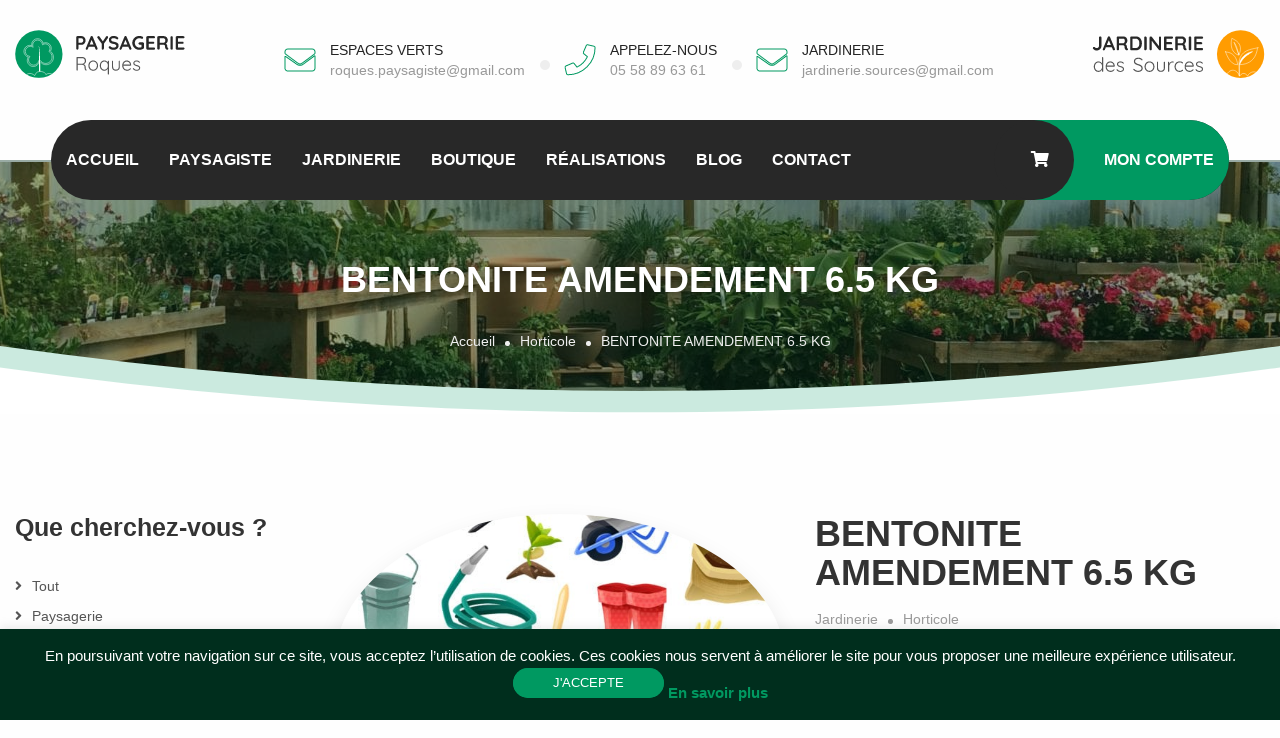

--- FILE ---
content_type: text/html; charset=UTF-8
request_url: https://www.paysagiste-jardinerie.com/produit/bentonite-amendement-6-5-kg/
body_size: 10533
content:
<!DOCTYPE html>
<html lang="fr-FR" xmlns:og="http://opengraphprotocol.org/schema/" xmlns:fb="http://www.facebook.com/2008/fbml">
<head>
    <meta charset="UTF-8">
    <meta name="viewport" content="width=device-width, initial-scale=1">
    <title>BENTONITE AMENDEMENT 6.5 KG | Paysagiste Jardinerie </title>
   
    <!-- FONTS -->
    <link href="https://fonts.googleapis.com/css?family=Poppins:400,700" rel="stylesheet">
    <link href="https://www.paysagiste-jardinerie.com/wp-content/themes/paysagiste-jardinerie/fonts/fontawesome-free-5.12.1-web/css/all.min.css" type="text/css" rel="stylesheet" media="all" />

			<link rel="icon" type="image/png" href="https://www.paysagiste-jardinerie.com/wp-content/uploads/2020/03/favicon.png">
	    <!--[if lt IE 9]>
   	    <script src="https://www.paysagiste-jardinerie.com/wp-content/themes/paysagiste-jardinerie/js/html5.js"></script>
   	<![endif]-->
    <meta name='robots' content='max-image-preview:large' />
	<style>img:is([sizes="auto" i], [sizes^="auto," i]) { contain-intrinsic-size: 3000px 1500px }</style>
	<meta property="fb:app_id" content="423746958492285"/><meta property="og:title" content="BENTONITE AMENDEMENT 6.5 KG"/><meta property="og:type" content="article"/><meta property="og:description" content=""/><meta property="og:url" content="https://www.paysagiste-jardinerie.com/produit/bentonite-amendement-6-5-kg/"/><meta property="og:site_name" content="Paysagiste Jardinerie"/><meta property="og:image" content="https://www.paysagiste-jardinerie.com/wp-content/uploads/2020/03/Jardinerie-des-Sources-768x576.jpg"/>
    <link rel='stylesheet' id='bootstrap-css' href='https://www.paysagiste-jardinerie.com/wp-content/themes/paysagiste-jardinerie/css/bootstrap.min.css?ver=6.7.4' type='text/css' media='all' />
<link rel='stylesheet' id='fancybox-css' href='https://www.paysagiste-jardinerie.com/wp-content/themes/paysagiste-jardinerie/css/jquery.fancybox.min.css?ver=6.7.4' type='text/css' media='all' />
<link rel='stylesheet' id='wp-block-library-css' href='https://www.paysagiste-jardinerie.com/wp-includes/css/dist/block-library/style.min.css?ver=6.7.4' type='text/css' media='all' />
<style id='classic-theme-styles-inline-css' type='text/css'>
/*! This file is auto-generated */
.wp-block-button__link{color:#fff;background-color:#32373c;border-radius:9999px;box-shadow:none;text-decoration:none;padding:calc(.667em + 2px) calc(1.333em + 2px);font-size:1.125em}.wp-block-file__button{background:#32373c;color:#fff;text-decoration:none}
</style>
<style id='global-styles-inline-css' type='text/css'>
:root{--wp--preset--aspect-ratio--square: 1;--wp--preset--aspect-ratio--4-3: 4/3;--wp--preset--aspect-ratio--3-4: 3/4;--wp--preset--aspect-ratio--3-2: 3/2;--wp--preset--aspect-ratio--2-3: 2/3;--wp--preset--aspect-ratio--16-9: 16/9;--wp--preset--aspect-ratio--9-16: 9/16;--wp--preset--color--black: #000000;--wp--preset--color--cyan-bluish-gray: #abb8c3;--wp--preset--color--white: #ffffff;--wp--preset--color--pale-pink: #f78da7;--wp--preset--color--vivid-red: #cf2e2e;--wp--preset--color--luminous-vivid-orange: #ff6900;--wp--preset--color--luminous-vivid-amber: #fcb900;--wp--preset--color--light-green-cyan: #7bdcb5;--wp--preset--color--vivid-green-cyan: #00d084;--wp--preset--color--pale-cyan-blue: #8ed1fc;--wp--preset--color--vivid-cyan-blue: #0693e3;--wp--preset--color--vivid-purple: #9b51e0;--wp--preset--gradient--vivid-cyan-blue-to-vivid-purple: linear-gradient(135deg,rgba(6,147,227,1) 0%,rgb(155,81,224) 100%);--wp--preset--gradient--light-green-cyan-to-vivid-green-cyan: linear-gradient(135deg,rgb(122,220,180) 0%,rgb(0,208,130) 100%);--wp--preset--gradient--luminous-vivid-amber-to-luminous-vivid-orange: linear-gradient(135deg,rgba(252,185,0,1) 0%,rgba(255,105,0,1) 100%);--wp--preset--gradient--luminous-vivid-orange-to-vivid-red: linear-gradient(135deg,rgba(255,105,0,1) 0%,rgb(207,46,46) 100%);--wp--preset--gradient--very-light-gray-to-cyan-bluish-gray: linear-gradient(135deg,rgb(238,238,238) 0%,rgb(169,184,195) 100%);--wp--preset--gradient--cool-to-warm-spectrum: linear-gradient(135deg,rgb(74,234,220) 0%,rgb(151,120,209) 20%,rgb(207,42,186) 40%,rgb(238,44,130) 60%,rgb(251,105,98) 80%,rgb(254,248,76) 100%);--wp--preset--gradient--blush-light-purple: linear-gradient(135deg,rgb(255,206,236) 0%,rgb(152,150,240) 100%);--wp--preset--gradient--blush-bordeaux: linear-gradient(135deg,rgb(254,205,165) 0%,rgb(254,45,45) 50%,rgb(107,0,62) 100%);--wp--preset--gradient--luminous-dusk: linear-gradient(135deg,rgb(255,203,112) 0%,rgb(199,81,192) 50%,rgb(65,88,208) 100%);--wp--preset--gradient--pale-ocean: linear-gradient(135deg,rgb(255,245,203) 0%,rgb(182,227,212) 50%,rgb(51,167,181) 100%);--wp--preset--gradient--electric-grass: linear-gradient(135deg,rgb(202,248,128) 0%,rgb(113,206,126) 100%);--wp--preset--gradient--midnight: linear-gradient(135deg,rgb(2,3,129) 0%,rgb(40,116,252) 100%);--wp--preset--font-size--small: 13px;--wp--preset--font-size--medium: 20px;--wp--preset--font-size--large: 36px;--wp--preset--font-size--x-large: 42px;--wp--preset--font-family--inter: "Inter", sans-serif;--wp--preset--font-family--cardo: Cardo;--wp--preset--spacing--20: 0.44rem;--wp--preset--spacing--30: 0.67rem;--wp--preset--spacing--40: 1rem;--wp--preset--spacing--50: 1.5rem;--wp--preset--spacing--60: 2.25rem;--wp--preset--spacing--70: 3.38rem;--wp--preset--spacing--80: 5.06rem;--wp--preset--shadow--natural: 6px 6px 9px rgba(0, 0, 0, 0.2);--wp--preset--shadow--deep: 12px 12px 50px rgba(0, 0, 0, 0.4);--wp--preset--shadow--sharp: 6px 6px 0px rgba(0, 0, 0, 0.2);--wp--preset--shadow--outlined: 6px 6px 0px -3px rgba(255, 255, 255, 1), 6px 6px rgba(0, 0, 0, 1);--wp--preset--shadow--crisp: 6px 6px 0px rgba(0, 0, 0, 1);}:where(.is-layout-flex){gap: 0.5em;}:where(.is-layout-grid){gap: 0.5em;}body .is-layout-flex{display: flex;}.is-layout-flex{flex-wrap: wrap;align-items: center;}.is-layout-flex > :is(*, div){margin: 0;}body .is-layout-grid{display: grid;}.is-layout-grid > :is(*, div){margin: 0;}:where(.wp-block-columns.is-layout-flex){gap: 2em;}:where(.wp-block-columns.is-layout-grid){gap: 2em;}:where(.wp-block-post-template.is-layout-flex){gap: 1.25em;}:where(.wp-block-post-template.is-layout-grid){gap: 1.25em;}.has-black-color{color: var(--wp--preset--color--black) !important;}.has-cyan-bluish-gray-color{color: var(--wp--preset--color--cyan-bluish-gray) !important;}.has-white-color{color: var(--wp--preset--color--white) !important;}.has-pale-pink-color{color: var(--wp--preset--color--pale-pink) !important;}.has-vivid-red-color{color: var(--wp--preset--color--vivid-red) !important;}.has-luminous-vivid-orange-color{color: var(--wp--preset--color--luminous-vivid-orange) !important;}.has-luminous-vivid-amber-color{color: var(--wp--preset--color--luminous-vivid-amber) !important;}.has-light-green-cyan-color{color: var(--wp--preset--color--light-green-cyan) !important;}.has-vivid-green-cyan-color{color: var(--wp--preset--color--vivid-green-cyan) !important;}.has-pale-cyan-blue-color{color: var(--wp--preset--color--pale-cyan-blue) !important;}.has-vivid-cyan-blue-color{color: var(--wp--preset--color--vivid-cyan-blue) !important;}.has-vivid-purple-color{color: var(--wp--preset--color--vivid-purple) !important;}.has-black-background-color{background-color: var(--wp--preset--color--black) !important;}.has-cyan-bluish-gray-background-color{background-color: var(--wp--preset--color--cyan-bluish-gray) !important;}.has-white-background-color{background-color: var(--wp--preset--color--white) !important;}.has-pale-pink-background-color{background-color: var(--wp--preset--color--pale-pink) !important;}.has-vivid-red-background-color{background-color: var(--wp--preset--color--vivid-red) !important;}.has-luminous-vivid-orange-background-color{background-color: var(--wp--preset--color--luminous-vivid-orange) !important;}.has-luminous-vivid-amber-background-color{background-color: var(--wp--preset--color--luminous-vivid-amber) !important;}.has-light-green-cyan-background-color{background-color: var(--wp--preset--color--light-green-cyan) !important;}.has-vivid-green-cyan-background-color{background-color: var(--wp--preset--color--vivid-green-cyan) !important;}.has-pale-cyan-blue-background-color{background-color: var(--wp--preset--color--pale-cyan-blue) !important;}.has-vivid-cyan-blue-background-color{background-color: var(--wp--preset--color--vivid-cyan-blue) !important;}.has-vivid-purple-background-color{background-color: var(--wp--preset--color--vivid-purple) !important;}.has-black-border-color{border-color: var(--wp--preset--color--black) !important;}.has-cyan-bluish-gray-border-color{border-color: var(--wp--preset--color--cyan-bluish-gray) !important;}.has-white-border-color{border-color: var(--wp--preset--color--white) !important;}.has-pale-pink-border-color{border-color: var(--wp--preset--color--pale-pink) !important;}.has-vivid-red-border-color{border-color: var(--wp--preset--color--vivid-red) !important;}.has-luminous-vivid-orange-border-color{border-color: var(--wp--preset--color--luminous-vivid-orange) !important;}.has-luminous-vivid-amber-border-color{border-color: var(--wp--preset--color--luminous-vivid-amber) !important;}.has-light-green-cyan-border-color{border-color: var(--wp--preset--color--light-green-cyan) !important;}.has-vivid-green-cyan-border-color{border-color: var(--wp--preset--color--vivid-green-cyan) !important;}.has-pale-cyan-blue-border-color{border-color: var(--wp--preset--color--pale-cyan-blue) !important;}.has-vivid-cyan-blue-border-color{border-color: var(--wp--preset--color--vivid-cyan-blue) !important;}.has-vivid-purple-border-color{border-color: var(--wp--preset--color--vivid-purple) !important;}.has-vivid-cyan-blue-to-vivid-purple-gradient-background{background: var(--wp--preset--gradient--vivid-cyan-blue-to-vivid-purple) !important;}.has-light-green-cyan-to-vivid-green-cyan-gradient-background{background: var(--wp--preset--gradient--light-green-cyan-to-vivid-green-cyan) !important;}.has-luminous-vivid-amber-to-luminous-vivid-orange-gradient-background{background: var(--wp--preset--gradient--luminous-vivid-amber-to-luminous-vivid-orange) !important;}.has-luminous-vivid-orange-to-vivid-red-gradient-background{background: var(--wp--preset--gradient--luminous-vivid-orange-to-vivid-red) !important;}.has-very-light-gray-to-cyan-bluish-gray-gradient-background{background: var(--wp--preset--gradient--very-light-gray-to-cyan-bluish-gray) !important;}.has-cool-to-warm-spectrum-gradient-background{background: var(--wp--preset--gradient--cool-to-warm-spectrum) !important;}.has-blush-light-purple-gradient-background{background: var(--wp--preset--gradient--blush-light-purple) !important;}.has-blush-bordeaux-gradient-background{background: var(--wp--preset--gradient--blush-bordeaux) !important;}.has-luminous-dusk-gradient-background{background: var(--wp--preset--gradient--luminous-dusk) !important;}.has-pale-ocean-gradient-background{background: var(--wp--preset--gradient--pale-ocean) !important;}.has-electric-grass-gradient-background{background: var(--wp--preset--gradient--electric-grass) !important;}.has-midnight-gradient-background{background: var(--wp--preset--gradient--midnight) !important;}.has-small-font-size{font-size: var(--wp--preset--font-size--small) !important;}.has-medium-font-size{font-size: var(--wp--preset--font-size--medium) !important;}.has-large-font-size{font-size: var(--wp--preset--font-size--large) !important;}.has-x-large-font-size{font-size: var(--wp--preset--font-size--x-large) !important;}
:where(.wp-block-post-template.is-layout-flex){gap: 1.25em;}:where(.wp-block-post-template.is-layout-grid){gap: 1.25em;}
:where(.wp-block-columns.is-layout-flex){gap: 2em;}:where(.wp-block-columns.is-layout-grid){gap: 2em;}
:root :where(.wp-block-pullquote){font-size: 1.5em;line-height: 1.6;}
</style>
<link rel='stylesheet' id='contact-form-7-css' href='https://www.paysagiste-jardinerie.com/wp-content/plugins/contact-form-7/includes/css/styles.css?ver=6.0.5' type='text/css' media='all' />
<link rel='stylesheet' id='cookie-law-info-css' href='https://www.paysagiste-jardinerie.com/wp-content/plugins/cookie-law-info/legacy/public/css/cookie-law-info-public.css?ver=3.2.8' type='text/css' media='all' />
<link rel='stylesheet' id='cookie-law-info-gdpr-css' href='https://www.paysagiste-jardinerie.com/wp-content/plugins/cookie-law-info/legacy/public/css/cookie-law-info-gdpr.css?ver=3.2.8' type='text/css' media='all' />
<link rel='stylesheet' id='woocommerce-layout-css' href='https://www.paysagiste-jardinerie.com/wp-content/plugins/woocommerce/assets/css/woocommerce-layout.css?ver=9.7.2' type='text/css' media='all' />
<link rel='stylesheet' id='woocommerce-smallscreen-css' href='https://www.paysagiste-jardinerie.com/wp-content/plugins/woocommerce/assets/css/woocommerce-smallscreen.css?ver=9.7.2' type='text/css' media='only screen and (max-width: 768px)' />
<link rel='stylesheet' id='woocommerce-general-css' href='https://www.paysagiste-jardinerie.com/wp-content/plugins/woocommerce/assets/css/woocommerce.css?ver=9.7.2' type='text/css' media='all' />
<style id='woocommerce-inline-inline-css' type='text/css'>
.woocommerce form .form-row .required { visibility: visible; }
</style>
<link rel='stylesheet' id='brands-styles-css' href='https://www.paysagiste-jardinerie.com/wp-content/plugins/woocommerce/assets/css/brands.css?ver=9.7.2' type='text/css' media='all' />
<link rel='stylesheet' id='style_com2see-css' href='https://www.paysagiste-jardinerie.com/wp-content/themes/paysagiste-jardinerie/css/com2see.css?ver=6.7.4' type='text/css' media='all' />
<link rel='stylesheet' id='style_general-css' href='https://www.paysagiste-jardinerie.com/wp-content/themes/paysagiste-jardinerie/style.css?ver=6.7.4' type='text/css' media='all' />
<script type="text/javascript" src="https://www.paysagiste-jardinerie.com/wp-includes/js/jquery/jquery.min.js?ver=3.7.1" id="jquery-core-js"></script>
<script type="text/javascript" src="https://www.paysagiste-jardinerie.com/wp-includes/js/jquery/jquery-migrate.min.js?ver=3.4.1" id="jquery-migrate-js"></script>
<script type="text/javascript" id="cookie-law-info-js-extra">
/* <![CDATA[ */
var Cli_Data = {"nn_cookie_ids":[],"cookielist":[],"non_necessary_cookies":[],"ccpaEnabled":"","ccpaRegionBased":"","ccpaBarEnabled":"","strictlyEnabled":["necessary","obligatoire"],"ccpaType":"gdpr","js_blocking":"","custom_integration":"","triggerDomRefresh":"","secure_cookies":""};
var cli_cookiebar_settings = {"animate_speed_hide":"500","animate_speed_show":"500","background":"#002e1d","border":"#b1a6a6c2","border_on":"","button_1_button_colour":"#009961","button_1_button_hover":"#007a4e","button_1_link_colour":"#fff","button_1_as_button":"1","button_1_new_win":"","button_2_button_colour":"#333","button_2_button_hover":"#292929","button_2_link_colour":"#009961","button_2_as_button":"","button_2_hidebar":"1","button_3_button_colour":"#000","button_3_button_hover":"#000000","button_3_link_colour":"#fff","button_3_as_button":"1","button_3_new_win":"","button_4_button_colour":"#000","button_4_button_hover":"#000000","button_4_link_colour":"#62a329","button_4_as_button":"","button_7_button_colour":"#61a229","button_7_button_hover":"#4e8221","button_7_link_colour":"#fff","button_7_as_button":"1","button_7_new_win":"","font_family":"inherit","header_fix":"","notify_animate_hide":"1","notify_animate_show":"","notify_div_id":"#cookie-law-info-bar","notify_position_horizontal":"right","notify_position_vertical":"bottom","scroll_close":"","scroll_close_reload":"","accept_close_reload":"","reject_close_reload":"","showagain_tab":"","showagain_background":"#fff","showagain_border":"#000","showagain_div_id":"#cookie-law-info-again","showagain_x_position":"100px","text":"#ffffff","show_once_yn":"","show_once":"10000","logging_on":"","as_popup":"","popup_overlay":"1","bar_heading_text":"","cookie_bar_as":"banner","popup_showagain_position":"bottom-right","widget_position":"left"};
var log_object = {"ajax_url":"https:\/\/www.paysagiste-jardinerie.com\/wp-admin\/admin-ajax.php"};
/* ]]> */
</script>
<script type="text/javascript" src="https://www.paysagiste-jardinerie.com/wp-content/plugins/cookie-law-info/legacy/public/js/cookie-law-info-public.js?ver=3.2.8" id="cookie-law-info-js"></script>
<script type="text/javascript" id="wc-single-product-js-extra">
/* <![CDATA[ */
var wc_single_product_params = {"i18n_required_rating_text":"Veuillez s\u00e9lectionner une note","i18n_rating_options":["1\u00a0\u00e9toile sur 5","2\u00a0\u00e9toiles sur 5","3\u00a0\u00e9toiles sur 5","4\u00a0\u00e9toiles sur 5","5\u00a0\u00e9toiles sur 5"],"i18n_product_gallery_trigger_text":"Voir la galerie d\u2019images en plein \u00e9cran","review_rating_required":"yes","flexslider":{"rtl":false,"animation":"slide","smoothHeight":true,"directionNav":false,"controlNav":"thumbnails","slideshow":false,"animationSpeed":500,"animationLoop":false,"allowOneSlide":false},"zoom_enabled":"","zoom_options":[],"photoswipe_enabled":"","photoswipe_options":{"shareEl":false,"closeOnScroll":false,"history":false,"hideAnimationDuration":0,"showAnimationDuration":0},"flexslider_enabled":""};
/* ]]> */
</script>
<script type="text/javascript" src="https://www.paysagiste-jardinerie.com/wp-content/plugins/woocommerce/assets/js/frontend/single-product.min.js?ver=9.7.2" id="wc-single-product-js" defer="defer" data-wp-strategy="defer"></script>
<script type="text/javascript" src="https://www.paysagiste-jardinerie.com/wp-content/plugins/woocommerce/assets/js/jquery-blockui/jquery.blockUI.min.js?ver=2.7.0-wc.9.7.2" id="jquery-blockui-js" defer="defer" data-wp-strategy="defer"></script>
<script type="text/javascript" src="https://www.paysagiste-jardinerie.com/wp-content/plugins/woocommerce/assets/js/js-cookie/js.cookie.min.js?ver=2.1.4-wc.9.7.2" id="js-cookie-js" defer="defer" data-wp-strategy="defer"></script>
<script type="text/javascript" id="woocommerce-js-extra">
/* <![CDATA[ */
var woocommerce_params = {"ajax_url":"\/wp-admin\/admin-ajax.php","wc_ajax_url":"\/?wc-ajax=%%endpoint%%","i18n_password_show":"Afficher le mot de passe","i18n_password_hide":"Masquer le mot de passe"};
/* ]]> */
</script>
<script type="text/javascript" src="https://www.paysagiste-jardinerie.com/wp-content/plugins/woocommerce/assets/js/frontend/woocommerce.min.js?ver=9.7.2" id="woocommerce-js" defer="defer" data-wp-strategy="defer"></script>
<link rel="https://api.w.org/" href="https://www.paysagiste-jardinerie.com/wp-json/" /><link rel="alternate" title="JSON" type="application/json" href="https://www.paysagiste-jardinerie.com/wp-json/wp/v2/product/1111" /><link rel="EditURI" type="application/rsd+xml" title="RSD" href="https://www.paysagiste-jardinerie.com/xmlrpc.php?rsd" />
<meta name="generator" content="Agence Web Com2see" />
<link rel="canonical" href="https://www.paysagiste-jardinerie.com/produit/bentonite-amendement-6-5-kg/" />
<link rel='shortlink' href='https://www.paysagiste-jardinerie.com/?p=1111' />
<link rel="alternate" title="oEmbed (JSON)" type="application/json+oembed" href="https://www.paysagiste-jardinerie.com/wp-json/oembed/1.0/embed?url=https%3A%2F%2Fwww.paysagiste-jardinerie.com%2Fproduit%2Fbentonite-amendement-6-5-kg%2F" />
<link rel="alternate" title="oEmbed (XML)" type="text/xml+oembed" href="https://www.paysagiste-jardinerie.com/wp-json/oembed/1.0/embed?url=https%3A%2F%2Fwww.paysagiste-jardinerie.com%2Fproduit%2Fbentonite-amendement-6-5-kg%2F&#038;format=xml" />
	<noscript><style>.woocommerce-product-gallery{ opacity: 1 !important; }</style></noscript>
	<style class='wp-fonts-local' type='text/css'>
@font-face{font-family:Inter;font-style:normal;font-weight:300 900;font-display:fallback;src:url('https://www.paysagiste-jardinerie.com/wp-content/plugins/woocommerce/assets/fonts/Inter-VariableFont_slnt,wght.woff2') format('woff2');font-stretch:normal;}
@font-face{font-family:Cardo;font-style:normal;font-weight:400;font-display:fallback;src:url('https://www.paysagiste-jardinerie.com/wp-content/plugins/woocommerce/assets/fonts/cardo_normal_400.woff2') format('woff2');}
</style>
</head>
<body class="product-template-default single single-product postid-1111 theme-paysagiste-jardinerie woocommerce woocommerce-page woocommerce-no-js">
<div id="header">
    <div class="container-wild">
        <div class="col-xl-2 col-lg-2 col-md-6 col-sm-6 col-6 logo logo-left">
            <a href="https://www.paysagiste-jardinerie.com" title="Paysagerie Roques"><img src="https://www.paysagiste-jardinerie.com/wp-content/uploads/2020/03/Logo-paysagerie.svg" alt="Paysagerie Roques"/></a>
        </div>
        <div class="col-xl-8 col-lg-8 hidden-md hidden-sm hidden-xs container-infos">
            <ul class="infos-contact">
                <li class="info-bloc">
                    <i class="fas fa-envelope"></i>
                    <div class="infos-text">
                        <p class="title-info">Espaces Verts</p>
                        <p>roques.paysagiste@gmail.com</p>
                    </div>
                </li>
                <li class="info-bloc">
                    <i class="fas fa-phone"></i>
                    <div class="infos-text">
                        <p class="title-info">Appelez-nous</p>
                        <p>05 58 89 63 61</p>
                    </div>
                </li>
                <li class="info-bloc">
                    <i class="fas fa-envelope"></i>
                    <div class="infos-text">
                        <p class="title-info">Jardinerie</p>
                        <p>jardinerie.sources@gmail.com</p>
                    </div>
                </li>
            </ul>
        </div>
        <div class="col-xl-2 col-lg-2 col-md-6 col-sm-6 col-6 logo logo-right">
            <a href="https://www.paysagiste-jardinerie.com" title="Jardinerie des Sources"><img src="https://www.paysagiste-jardinerie.com/wp-content/uploads/2020/03/Logo-jardinerie.svg" alt="Jardinerie des Sources"/></a>
        </div>
        <div class="col-xl-12 col-lg--12 col-md-12 col-sm-12 col-12 container-menu">
            <div class="hidden-xl hidden-lg hidden-md col-sm-12 col-12">
                <button type="button" class="navbar-toggle2"><span class="sr-only">Toggle navigation</span>
                    <span class="icon-bar first-bar"></span>
                    <span class="icon-bar middle-bar"></span>
                    <span class="icon-bar last-bar"></span>
                </button>
            </div>
            <div id="menu">
                <nav class="menu-principal-container"><ul id="menu-menu-principal" class="menu"><li id="menu-item-32" class="menu-item menu-item-type-post_type menu-item-object-page menu-item-home menu-item-32"><a href="https://www.paysagiste-jardinerie.com/">Accueil</a></li>
<li id="menu-item-34" class="menu-item menu-item-type-post_type menu-item-object-page menu-item-34"><a href="https://www.paysagiste-jardinerie.com/paysagiste/">Paysagiste</a></li>
<li id="menu-item-35" class="menu-item menu-item-type-post_type menu-item-object-page menu-item-35"><a href="https://www.paysagiste-jardinerie.com/jardinerie/">Jardinerie</a></li>
<li id="menu-item-36" class="menu-item menu-item-type-post_type menu-item-object-page current_page_parent menu-item-36"><a href="https://www.paysagiste-jardinerie.com/boutique/">Boutique</a></li>
<li id="menu-item-37" class="menu-item menu-item-type-post_type menu-item-object-page menu-item-37"><a href="https://www.paysagiste-jardinerie.com/realisations/">Réalisations</a></li>
<li id="menu-item-33" class="menu-item menu-item-type-post_type menu-item-object-page menu-item-33"><a href="https://www.paysagiste-jardinerie.com/blog/">Blog</a></li>
<li id="menu-item-38" class="menu-item menu-item-type-post_type menu-item-object-page menu-item-38"><a href="https://www.paysagiste-jardinerie.com/contactez-nous/">Contact</a></li>
<li id="menu-item-39" class="cart menu-item menu-item-type-post_type menu-item-object-page menu-item-39"><a href="https://www.paysagiste-jardinerie.com/panier/"><i class="fas fa-shopping-cart"></i></a></li>
<li id="menu-item-40" class="btn-menu menu-item menu-item-type-post_type menu-item-object-page menu-item-40"><a href="https://www.paysagiste-jardinerie.com/mon-compte/">Mon compte</a></li>
</ul></nav>            </div>
        </div>
    </div>
</div><div id="entete" style="background:url(https://www.paysagiste-jardinerie.com/wp-content/uploads/2020/03/Jardinerie-des-Sources-1920x250.jpg) no-repeat center center;">    <div class="hover-entete">        <div class="container-wild">            <h1>BENTONITE AMENDEMENT 6.5 KG</h1>            <div class="ariane">                  <a href="https://www.paysagiste-jardinerie.com" title="Accueil">Accueil</a><a href="https://www.paysagiste-jardinerie.com/categorie-produit/jardinerie/horticole/">Horticole</a><a href="https://www.paysagiste-jardinerie.com/produit/bentonite-amendement-6-5-kg/">BENTONITE AMENDEMENT 6.5 KG</a>            </div>        </div>    </div>    <div class="separateur-entete"></div></div>	<div id="content">
		<div class="row">
			<div class="container-wild">
				<div class="col-xl-3 col-lg-3 col-md-4 hidden-sm hidden-xs sidebar">
					    <div class="btn-open-search">
        <i class="fas fa-search"></i>
    </div>
    <div class="container-search">
        <h2>Que cherchez-vous ?</h2>
        <ul class="lst-category">
            <li><a href="/boutique/" title="Boutique">Tout</a></li>
            <li><a class='' href='https://www.paysagiste-jardinerie.com/categorie-produit/paysagerie' title='paysagerie'>Paysagerie</a></li><li><a class='' href='https://www.paysagiste-jardinerie.com/categorie-produit/jardinerie' title='jardinerie'>Jardinerie</a><ul class='lst-sub-category'><li><a class='' href='https://www.paysagiste-jardinerie.com/categorie-produit/jardinerie/agrumes-fruitiers-exotiques-et-rares' title='jardinerie'>AGRUMES/ FRUITIERS EXOTIQUES ET RARES</a></li><li><a class='' href='https://www.paysagiste-jardinerie.com/categorie-produit/jardinerie/arbre' title='jardinerie'>Arbre</a></li><li><a class='' href='https://www.paysagiste-jardinerie.com/categorie-produit/jardinerie/arbuste' title='jardinerie'>Arbuste</a></li><li><a class='' href='https://www.paysagiste-jardinerie.com/categorie-produit/jardinerie/conifere' title='jardinerie'>Conifère</a></li><li><a class='' href='https://www.paysagiste-jardinerie.com/categorie-produit/jardinerie/fruitier' title='jardinerie'>Fruitier</a></li><li><a class='' href='https://www.paysagiste-jardinerie.com/categorie-produit/jardinerie/graines-kokopelli' title='jardinerie'>Graines Kokopelli</a></li><li><a class='' href='https://www.paysagiste-jardinerie.com/categorie-produit/jardinerie/graines-la-belle-potagere' title='jardinerie'>Graines La Belle Potagère</a></li><li><a class='active' href='https://www.paysagiste-jardinerie.com/categorie-produit/jardinerie/horticole' title='jardinerie'>Horticole</a></li><li><a class='' href='https://www.paysagiste-jardinerie.com/categorie-produit/jardinerie/saison' title='jardinerie'>Saison</a></li><li><a class='' href='https://www.paysagiste-jardinerie.com/categorie-produit/jardinerie/vivaces' title='jardinerie'>Vivaces</a></li></ul></li>        </ul>
        <div class="bar-recherche-container">
            <i class="fas fa-search-plus"></i>
            <input id="bar-search" type="text" class="bar-recherche" placeholder="Recherchez un article">
        </div>
    </div>				</div>
				<div class="col-xl-9 col-lg-9 col-md-8 col-sm-12 col-12 nopadding">
					<div class="col-xl-6 col-lg-6 col-md-12 col-sm-6 col-12">
						<img class="image-product" src="https://www.paysagiste-jardinerie.com/wp-content/uploads/2020/03/horticole-630x415.jpg" alt="BENTONITE AMENDEMENT 6.5 KG" />					</div>
					<div class="col-xl-6 col-lg-6 col-md-12 col-sm-6 col-12 details-produits">
						<h2>BENTONITE AMENDEMENT 6.5 KG</h2>
						<div class="categorie">
							<a href="https://www.paysagiste-jardinerie.com/categorie-produit/jardinerie/" title"Jardinerie">Jardinerie</a><a href="https://www.paysagiste-jardinerie.com/categorie-produit/jardinerie/horticole/" title"Horticole">Horticole</a>						</div>
						<p class="enstock">En stock</p><ul class="caracteristiques"><li><i class="fas fa-glass-whiskey"></i> Contenance : 6.5 kg</li></ul>						<div class="prix-produit">
							<!-- <p>Prix :</p> -->
							<!-- 							<p id="prix-produit"><span class="woocommerce-Price-amount amount"><bdi>10,00<span class="woocommerce-Price-currencySymbol">&euro;</span></bdi></span> TTC</p> -->
							<p><i>Les prix vous seront communiquer lors de votre retrait de commande en magasin.</i></p>
						</div>
						<div class="quantity buttons_added">
							<span id="qty-minus"><i class="fa fa-minus"></i></span>
							<input id="quantity" name="quantity" value="1" title="Qty" class="input-text qty text" size="4" max="" type="text">
							<span id="qty-plus"><i class="fa fa-plus"></i></span>
						</div>
						<a id="add-to-cart" class="btn btn-vert" href="https://www.paysagiste-jardinerie.com/panier/?add-to-cart=<id_product>&quantity=<quantity>">Ajouter au panier</a>
						<input type="hidden" id="id_produit" value="1111" />
					</div>
									</div>
			</div>
		</div>
		<div class="row last-row produits-similaires">
			<div class="container-wild">
				<div class="col-xl-12 col-lg-12 col-md-12 col-sm-12 col-12">
					<h2>Également dans "Horticole"</h2><ul class="list-produits">							<li class="col-xl-3 col-lg-6 col-md-6 col-sm-6 col-12 nopadding">
								<a class="item-boutique" title="VINAIGRE ALCOOL BIO 12° 1 L" href="https://www.paysagiste-jardinerie.com/produit/vinaigre-alcool-bio-12-1-l/">     <img src="https://www.paysagiste-jardinerie.com/wp-content/uploads/2020/03/horticole-630x415.jpg" alt="VINAIGRE ALCOOL BIO 12° 1 L" />     <div class="legende-slider">         <h4>VINAIGRE ALCOOL BIO 12° 1 L</h4>         <p>Tout voir</p>     </div></a>							</li>
												<li class="col-xl-3 col-lg-6 col-md-6 col-sm-6 col-12 nopadding">
								<a class="item-boutique" title="ENGRAIS GRAND-MERE POT 1 L" href="https://www.paysagiste-jardinerie.com/produit/engrais-grand-mere-pot-1-l/">     <img src="https://www.paysagiste-jardinerie.com/wp-content/uploads/2020/03/horticole-630x415.jpg" alt="ENGRAIS GRAND-MERE POT 1 L" />     <div class="legende-slider">         <h4>ENGRAIS GRAND-MERE POT 1 L</h4>         <p>Tout voir</p>     </div></a>							</li>
												<li class="col-xl-3 col-lg-6 col-md-6 col-sm-6 col-12 nopadding">
								<a class="item-boutique" title="Blanc Arboricole Bidon 3L" href="https://www.paysagiste-jardinerie.com/produit/blanc-arboricole-bidon-3l/">     <img src="https://www.paysagiste-jardinerie.com/wp-content/uploads/2020/03/horticole-630x415.jpg" alt="Blanc Arboricole Bidon 3L" />     <div class="legende-slider">         <h4>Blanc Arboricole Bidon 3L</h4>         <p>Tout voir</p>     </div></a>							</li>
												<li class="col-xl-3 col-lg-6 col-md-6 col-sm-6 col-12 nopadding">
								<a class="item-boutique" title="Piquet Chataigner Ecorce +6/8  H:1.8M" href="https://www.paysagiste-jardinerie.com/produit/piquet-chataigner-ecorce-6-8-h1-8m/">     <img src="https://www.paysagiste-jardinerie.com/wp-content/uploads/2020/03/horticole-630x415.jpg" alt="Piquet Chataigner Ecorce +6/8  H:1.8M" />     <div class="legende-slider">         <h4>Piquet Chataigner Ecorce +6/8  H:1.8M</h4>         <p>Tout voir</p>     </div></a>							</li>
					</ul>				</div>
				<div class="col-xl-12 col-lg-12 col-md-12 col-sm-12 col-12 center">
					<a href="https://www.paysagiste-jardinerie.com/categorie-produit/jardinerie/horticole/" class="btn btn-blanc">Retourner à la catégorie Horticole</a>
				</div>
			</div>
		</div>
	</div>

    <div id="footer">
        <div class="container-wild">
            <div class="container-infos-footer">
                <ul>
                    <li class="same-height">
                        <i class="fas fa-map-marker-alt"></i>
                        <h4>Venez nous voir</h4>
                        <p>85 rue des Echassiers<br />
40260 Lesperon</p>
                    </li>
                    <li class="same-height">
                        <i class="fas fa-phone"></i>
                        <h4>Appelez-nous</h4>
                        <p>05 58 89 63 61</p>
                    </li>
                    <li class="same-height">
                        <i class="fas fa-envelope"></i>
                        <h4>Écrivez-nous</h4>
                        <p>roques.paysagiste@gmail.com</br>jardinerie.sources@gmail.com</p>
                    </li>
                    <li class="same-height">
                        <i class="fas fa-clock"></i>
                        <h4>Nous sommes ouverts</h4>
                        <p style="letter-spacing: -0.5px;">Du mardi au samedi (sauf jours fériés)<br />
De 09h00 à 12h30 et de 14h00 à 17h30</p>
                    </li>
                    <li class="btn-contact same-height">
                        <a href="https://www.paysagiste-jardinerie.com/contactez-nous/" title="Contact">Contact</a>
                    </li>
                </ul>
            </div>
            <div class="bottom-footer">
                <div class="col-xl-2 col-lg-2 col-md-12 col-sm-12 col-12 logo logo-left">
                    <a href="https://www.paysagiste-jardinerie.com" title="Paysagiste Roques"><img src="https://www.paysagiste-jardinerie.com/wp-content/uploads/2020/03/Logo-paysagerie-blanc.svg" alt="Paysagiste Roques"/></a>
                    <p>roques.paysagiste@gmail.com</p>
                </div>
                <div class="col-xl-8 col-lg-8 col-md-12 col-sm-12 col-12">
                    <div class="col-xl-4 col-lg-4 col-md-4 col-sm-4 col-12">
                        <p class="title-footer">A Propos</p>
                        <p>La Paysagerie Roques et la Jardinerie des Sources vous proposent leurs produits et services pour aménager, embellir et faire vivre vos espaces verts !</p>
                        <ul class="reseaux"><li><a target="_blank" href="https://www.facebook.com/profile.php?id=100085477779912" title="Facebook"><i class="fab fa-facebook" aria-hidden="true"></i></a></li></ul>                    </div>
                    <div class="col-xl-4 col-lg-4 col-md-4 col-sm-4 col-12">
                        <p class="title-footer">Navigation</p>
                        <nav class="menu-pied-de-page-container"><ul class="nav-footer"><li id="menu-item-41" class="menu-item menu-item-type-post_type menu-item-object-page menu-item-home menu-item-41"><a href="https://www.paysagiste-jardinerie.com/">Accueil</a></li>
<li id="menu-item-43" class="menu-item menu-item-type-post_type menu-item-object-page menu-item-43"><a href="https://www.paysagiste-jardinerie.com/paysagiste/">Paysagiste</a></li>
<li id="menu-item-44" class="menu-item menu-item-type-post_type menu-item-object-page menu-item-44"><a href="https://www.paysagiste-jardinerie.com/jardinerie/">Jardinerie</a></li>
<li id="menu-item-45" class="menu-item menu-item-type-post_type menu-item-object-page menu-item-45"><a href="https://www.paysagiste-jardinerie.com/realisations/">Réalisations</a></li>
<li id="menu-item-42" class="menu-item menu-item-type-post_type menu-item-object-page menu-item-42"><a href="https://www.paysagiste-jardinerie.com/blog/">Blog</a></li>
<li id="menu-item-46" class="menu-item menu-item-type-post_type menu-item-object-page menu-item-46"><a href="https://www.paysagiste-jardinerie.com/contactez-nous/">Contact</a></li>
<li id="menu-item-47" class="menu-item menu-item-type-post_type menu-item-object-page menu-item-47"><a href="https://www.paysagiste-jardinerie.com/mon-compte/">Mon compte</a></li>
</ul></nav>                    </div>
                    <div class="col-xl-4 col-lg-4 col-md-4 col-sm-4 col-12 btns-footer">
                        <p class="title-footer">Boutique</p>
                        <div class="container-btns">
                            <a href="https://www.paysagiste-jardinerie.com/categorie-produit/paysagerie/" title="Paysagiste" class="btn btn-blanc btn-first">Paysagiste</a>
                            <a href="https://www.paysagiste-jardinerie.com/categorie-produit/jardinerie/" title="Jardinerie" class="btn btn-blanc">Jardinerie</a>
                        </div>
                    </div>
                </div>
                <div class="col-xl-2 col-lg-2 col-md-12 col-sm-12 col-12 logo logo-right">
                    <a href="https://www.paysagiste-jardinerie.com" title="Jardinerie des Sources"><img src="https://www.paysagiste-jardinerie.com/wp-content/uploads/2020/03/Logo-jardinerie-blanc.svg" alt="Jardinerie des Sources"/></a>
                    <p>jardinerie.sources@gmail.com</p>
                </div>
            </div>
        </div>
    </div>
    <div id="copyright">
        <div class="container-wild">
            <div class="col-xl-6 col-lg-8 col-md-12 col-sm-12 col-12 nopadding">Copyright © 2019 - 2026 - Tous droits réservés. <a href="https://www.paysagiste-jardinerie.com/mentions-legales/" title="Mentions légales">Mentions légales</a> - <a href="https://www.paysagiste-jardinerie.com/politique-de-confidentialite/" title="Politique de Condifentialité">Politique de Condifentialité</a> - <a href="https://www.paysagiste-jardinerie.com/conditions-generales-de-vente/" title="Conditions Générales de Vente">Conditions Générales de Vente</a></div>
            <div class="col-xl-6 col-lg-4 col-md-12 col-sm-12 col-12 copywriting nopadding">Création site internet : <a href="https://www.com2see.fr" title="Création site internet Dax"><img src="https://www.paysagiste-jardinerie.com/wp-content/themes/paysagiste-jardinerie/img/creation-site-dax.png" alt="Agence web Com2see"></a></div>
        </div>
    </div>
    <div class="overlay-menu"></div>
    <input type="hidden" id="url_template" value="https://www.paysagiste-jardinerie.com/wp-content/themes/paysagiste-jardinerie" />
<!--googleoff: all--><div id="cookie-law-info-bar" data-nosnippet="true"><span>En poursuivant votre navigation sur ce site, vous acceptez l’utilisation de cookies. Ces cookies nous servent à améliorer le site pour vous proposer une meilleure expérience utilisateur.<br />
<a role='button' data-cli_action="accept" id="cookie_action_close_header" class="medium cli-plugin-button cli-plugin-main-button cookie_action_close_header cli_action_button wt-cli-accept-btn">J&#039;accepte</a> <a href="https://www.paysagiste-jardinerie.com/politique-de-confidentialite/" id="CONSTANT_OPEN_URL" target="_blank" class="cli-plugin-main-link">En savoir plus</a></span></div><div id="cookie-law-info-again" data-nosnippet="true"><span id="cookie_hdr_showagain">Cookies</span></div><div class="cli-modal" data-nosnippet="true" id="cliSettingsPopup" tabindex="-1" role="dialog" aria-labelledby="cliSettingsPopup" aria-hidden="true">
  <div class="cli-modal-dialog" role="document">
	<div class="cli-modal-content cli-bar-popup">
		  <button type="button" class="cli-modal-close" id="cliModalClose">
			<svg class="" viewBox="0 0 24 24"><path d="M19 6.41l-1.41-1.41-5.59 5.59-5.59-5.59-1.41 1.41 5.59 5.59-5.59 5.59 1.41 1.41 5.59-5.59 5.59 5.59 1.41-1.41-5.59-5.59z"></path><path d="M0 0h24v24h-24z" fill="none"></path></svg>
			<span class="wt-cli-sr-only">Fermer</span>
		  </button>
		  <div class="cli-modal-body">
			<div class="cli-container-fluid cli-tab-container">
	<div class="cli-row">
		<div class="cli-col-12 cli-align-items-stretch cli-px-0">
			<div class="cli-privacy-overview">
				<h4>Privacy Overview</h4>				<div class="cli-privacy-content">
					<div class="cli-privacy-content-text">This website uses cookies to improve your experience while you navigate through the website. Out of these cookies, the cookies that are categorized as necessary are stored on your browser as they are essential for the working of basic functionalities of the website. We also use third-party cookies that help us analyze and understand how you use this website. These cookies will be stored in your browser only with your consent. You also have the option to opt-out of these cookies. But opting out of some of these cookies may have an effect on your browsing experience.</div>
				</div>
				<a class="cli-privacy-readmore" aria-label="Voir plus" role="button" data-readmore-text="Voir plus" data-readless-text="Voir moins"></a>			</div>
		</div>
		<div class="cli-col-12 cli-align-items-stretch cli-px-0 cli-tab-section-container">
												<div class="cli-tab-section">
						<div class="cli-tab-header">
							<a role="button" tabindex="0" class="cli-nav-link cli-settings-mobile" data-target="necessary" data-toggle="cli-toggle-tab">
								Necessary							</a>
															<div class="wt-cli-necessary-checkbox">
									<input type="checkbox" class="cli-user-preference-checkbox"  id="wt-cli-checkbox-necessary" data-id="checkbox-necessary" checked="checked"  />
									<label class="form-check-label" for="wt-cli-checkbox-necessary">Necessary</label>
								</div>
								<span class="cli-necessary-caption">Toujours activé</span>
													</div>
						<div class="cli-tab-content">
							<div class="cli-tab-pane cli-fade" data-id="necessary">
								<div class="wt-cli-cookie-description">
									Necessary cookies are absolutely essential for the website to function properly. This category only includes cookies that ensures basic functionalities and security features of the website. These cookies do not store any personal information.								</div>
							</div>
						</div>
					</div>
																	<div class="cli-tab-section">
						<div class="cli-tab-header">
							<a role="button" tabindex="0" class="cli-nav-link cli-settings-mobile" data-target="non-necessary" data-toggle="cli-toggle-tab">
								Non-necessary							</a>
															<div class="cli-switch">
									<input type="checkbox" id="wt-cli-checkbox-non-necessary" class="cli-user-preference-checkbox"  data-id="checkbox-non-necessary" checked='checked' />
									<label for="wt-cli-checkbox-non-necessary" class="cli-slider" data-cli-enable="Activé" data-cli-disable="Désactivé"><span class="wt-cli-sr-only">Non-necessary</span></label>
								</div>
													</div>
						<div class="cli-tab-content">
							<div class="cli-tab-pane cli-fade" data-id="non-necessary">
								<div class="wt-cli-cookie-description">
									Any cookies that may not be particularly necessary for the website to function and is used specifically to collect user personal data via analytics, ads, other embedded contents are termed as non-necessary cookies. It is mandatory to procure user consent prior to running these cookies on your website.								</div>
							</div>
						</div>
					</div>
										</div>
	</div>
</div>
		  </div>
		  <div class="cli-modal-footer">
			<div class="wt-cli-element cli-container-fluid cli-tab-container">
				<div class="cli-row">
					<div class="cli-col-12 cli-align-items-stretch cli-px-0">
						<div class="cli-tab-footer wt-cli-privacy-overview-actions">
						
															<a id="wt-cli-privacy-save-btn" role="button" tabindex="0" data-cli-action="accept" class="wt-cli-privacy-btn cli_setting_save_button wt-cli-privacy-accept-btn cli-btn">Enregistrer &amp; appliquer</a>
													</div>
						
					</div>
				</div>
			</div>
		</div>
	</div>
  </div>
</div>
<div class="cli-modal-backdrop cli-fade cli-settings-overlay"></div>
<div class="cli-modal-backdrop cli-fade cli-popupbar-overlay"></div>
<!--googleon: all-->	<script type='text/javascript'>
		(function () {
			var c = document.body.className;
			c = c.replace(/woocommerce-no-js/, 'woocommerce-js');
			document.body.className = c;
		})();
	</script>
	<link rel='stylesheet' id='wc-blocks-style-css' href='https://www.paysagiste-jardinerie.com/wp-content/plugins/woocommerce/assets/client/blocks/wc-blocks.css?ver=wc-9.7.2' type='text/css' media='all' />
<link rel='stylesheet' id='autocomplete-css' href='https://www.paysagiste-jardinerie.com/wp-content/themes/paysagiste-jardinerie/css/jquery-ui.min.css?ver=6.7.4' type='text/css' media='all' />
<script type="text/javascript" src="https://www.paysagiste-jardinerie.com/wp-content/themes/paysagiste-jardinerie/js/jquery.fancybox.min.js?ver=6.7.4" id="fancybox-js"></script>
<script type="text/javascript" src="https://www.paysagiste-jardinerie.com/wp-content/themes/paysagiste-jardinerie/js/jquery.matchHeight.js?ver=6.7.4" id="match_height-js"></script>
<script type="text/javascript" src="https://www.paysagiste-jardinerie.com/wp-includes/js/dist/hooks.min.js?ver=4d63a3d491d11ffd8ac6" id="wp-hooks-js"></script>
<script type="text/javascript" src="https://www.paysagiste-jardinerie.com/wp-includes/js/dist/i18n.min.js?ver=5e580eb46a90c2b997e6" id="wp-i18n-js"></script>
<script type="text/javascript" id="wp-i18n-js-after">
/* <![CDATA[ */
wp.i18n.setLocaleData( { 'text direction\u0004ltr': [ 'ltr' ] } );
/* ]]> */
</script>
<script type="text/javascript" src="https://www.paysagiste-jardinerie.com/wp-content/plugins/contact-form-7/includes/swv/js/index.js?ver=6.0.5" id="swv-js"></script>
<script type="text/javascript" id="contact-form-7-js-translations">
/* <![CDATA[ */
( function( domain, translations ) {
	var localeData = translations.locale_data[ domain ] || translations.locale_data.messages;
	localeData[""].domain = domain;
	wp.i18n.setLocaleData( localeData, domain );
} )( "contact-form-7", {"translation-revision-date":"2025-02-06 12:02:14+0000","generator":"GlotPress\/4.0.1","domain":"messages","locale_data":{"messages":{"":{"domain":"messages","plural-forms":"nplurals=2; plural=n > 1;","lang":"fr"},"This contact form is placed in the wrong place.":["Ce formulaire de contact est plac\u00e9 dans un mauvais endroit."],"Error:":["Erreur\u00a0:"]}},"comment":{"reference":"includes\/js\/index.js"}} );
/* ]]> */
</script>
<script type="text/javascript" id="contact-form-7-js-before">
/* <![CDATA[ */
var wpcf7 = {
    "api": {
        "root": "https:\/\/www.paysagiste-jardinerie.com\/wp-json\/",
        "namespace": "contact-form-7\/v1"
    }
};
/* ]]> */
</script>
<script type="text/javascript" src="https://www.paysagiste-jardinerie.com/wp-content/plugins/contact-form-7/includes/js/index.js?ver=6.0.5" id="contact-form-7-js"></script>
<script type="text/javascript" src="https://www.paysagiste-jardinerie.com/wp-content/plugins/woocommerce/assets/js/sourcebuster/sourcebuster.min.js?ver=9.7.2" id="sourcebuster-js-js"></script>
<script type="text/javascript" id="wc-order-attribution-js-extra">
/* <![CDATA[ */
var wc_order_attribution = {"params":{"lifetime":1.0e-5,"session":30,"base64":false,"ajaxurl":"https:\/\/www.paysagiste-jardinerie.com\/wp-admin\/admin-ajax.php","prefix":"wc_order_attribution_","allowTracking":true},"fields":{"source_type":"current.typ","referrer":"current_add.rf","utm_campaign":"current.cmp","utm_source":"current.src","utm_medium":"current.mdm","utm_content":"current.cnt","utm_id":"current.id","utm_term":"current.trm","utm_source_platform":"current.plt","utm_creative_format":"current.fmt","utm_marketing_tactic":"current.tct","session_entry":"current_add.ep","session_start_time":"current_add.fd","session_pages":"session.pgs","session_count":"udata.vst","user_agent":"udata.uag"}};
/* ]]> */
</script>
<script type="text/javascript" src="https://www.paysagiste-jardinerie.com/wp-content/plugins/woocommerce/assets/js/frontend/order-attribution.min.js?ver=9.7.2" id="wc-order-attribution-js"></script>
<script type="text/javascript" src="https://www.paysagiste-jardinerie.com/wp-content/themes/paysagiste-jardinerie/js/customScript-jQuery.js?ver=6.7.4" id="custom_script-js"></script>
<script type="text/javascript" src="https://www.paysagiste-jardinerie.com/wp-content/themes/paysagiste-jardinerie/js/jquery-ui.min.js?ver=6.7.4" id="autocomplete-js"></script>
</body>
</html>

--- FILE ---
content_type: text/css
request_url: https://www.paysagiste-jardinerie.com/wp-content/themes/paysagiste-jardinerie/css/com2see.css?ver=6.7.4
body_size: 2363
content:
/***** Ensemble des class Com2see *****/

/***** 01. GENERAL *****/
#content{
    display:block;
    float:left;
    width:100%;
    position:relative;
    clear:both;
}
#content .row {
    float:left;
    display:block;
    clear:both;
    width:100%;
    padding-top:100px;
    padding-bottom:100px;
    margin:0;
}
#content .last-row{
    padding-bottom:200px;
}
.container-wild{
    margin-right: auto;
    margin-left: auto;
    width: 100%;
}
@media(min-width:1500px){
    .container-wild{
        max-width:1640px;
    }
}
.nopadding {
    padding:0;
}
.clearfix {
    clear:both;
}
.margin-top {
    margin-top:50px;
}
.margin-bottom {
	margin-bottom:50px;
}
.center {
    text-align:center;
}
.bold {
    font-weight:bold;
}
.white {
    color:#fff;
}
.titre{
    display:block;
    float:left;
    width:100%;
    position:relative;
    padding-left:60px;
}
img {
    max-width:100%;
    height:auto;
}
p {
    display:block;
    float:left;
    clear:both;
    width:100%;
    text-align:justify;
}
p:last-child {
    margin-bottom:0;
}
.intro{
    display:block;
    float:left;
    width:100%;
    padding:0 150px;
    margin-bottom:60px;
    text-align:center;
}
@media(max-width:1199px){
    .intro{
        padding:0;
    }
}
a {
    color:var(--main-color);
    font-weight:bold;
}
a:hover{
    text-decoration:none;
    color:var(--second-color);
}
#content li {
    float:left;
    width:100%;
}
#content ul{
    display: block;
    float: left;
}
/* menu small */
.navbar-toggle2 {
    background:none;
    border:none;
    position: relative;
    height: 60px;
    cursor:pointer;
}
.navbar-toggle2:focus{
    outline-color:transparent;
}
.navbar-toggle2 .icon-bar {
    display: block;
    background:#555;
    width:22px;
    height:3px;
    margin:4px 0;
    opacity:1;
    transform-origin:5% 50%;
    -webkit-transition: all 0.5s;
    -moz-transition: all 0.5s;
    -ms-transition: all 0.5s;
    -o-transition: all 0.5s;
    transition: all 0.5s;
}
.navbar-toggle2 .icon-bar.first-bar{
    margin-top:0;
}
.navbar-toggle2 .icon-bar.last-bar{
    margin-bottom:0;
}
.navbar-toggle2:hover .icon-bar, .navbar-toggle2 .icon-bar.open{
    background:var(--second-color);
}
.navbar-toggle2 .icon-bar.open.middle-bar{
    opacity:0;
}
.navbar-toggle2 .icon-bar.open.first-bar{
    -webkit-transform: rotate(45deg);
    -moz-transform: rotate(45deg);
    -ms-transform: rotate(45deg);
    -o-transform: rotate(45deg);
    transform: rotate(45deg);
}
.navbar-toggle2 .icon-bar.open.last-bar{
    -webkit-transform: rotate(-45deg);
    -moz-transform: rotate(-45deg);
    -ms-transform: rotate(-45deg);
    -o-transform: rotate(-45deg);
    transform: rotate(-45deg);
}
.overlay-menu{
    display:block;
    visibility: hidden;
    background:rgba(255,255,255,0.8);
    position:fixed;
    top:0;
    right:0;
    left:0;
    bottom:0;
    opacity:0;
    -ms-transition: all 1s;
    transition: all 1s;
    -webkit-transition: all 1s;
    z-index: 1000;
}
.overlay-menu.overlay-menu-active{
    opacity:1;
    visibility: visible;
}
@media(max-width:460px){
    .navbar-toggle2 .icon-bar{
        width:18px;
        height:2px;
    }
}
/* boutons */
.btn, .woocommerce a.button, .woocommerce button#place_order, .cli-plugin-button {
    font-size:16px;
    cursor:pointer;
    font-weight:bold;
    text-transform:uppercase;
    line-height:50px;
    padding:0 40px;
    margin:60px 0 0 0;
    border:0;
    -webkit-border-radius: 50px;
    -moz-border-radius: 50px;
    border-radius: 50px;
    position:relative;
    -webkit-transition: all 0.5s;
    -moz-transition: all 0.5s;
    -ms-transition: all 0.5s;
    -o-transition: all 0.5s;
    transition: all 0.5s;
    overflow:hidden;
    background:transparent;
    z-index:1;
}
.btn:before, .btn:after, .cli-plugin-button:before, .cli-plugin-button:after,.woocommerce a.button:before, .woocommerce a.button:after, .woocommerce button#place_order:before, .woocommerce button#place_order:after{
    content:'';
    width:100%;
    height:100%;
    -webkit-border-radius: 50px;
    -moz-border-radius: 50px;
    border-radius: 50px;
    position:absolute;
    top:0;
    left:0;
    z-index:-1;
}
.btn:after, .woocommerce a.button:after, .woocommerce button#place_order:after, .cli-plugin-button:after{
    left:-100%;
    -webkit-transition: all 0.5s;
    -moz-transition: all 0.5s;
    -ms-transition: all 0.5s;
    -o-transition: all 0.5s;
    transition: all 0.5s;
}
.btn:hover:after,  .woocommerce a.button:hover:after, .woocommerce button#place_order:hover:after, .cli-plugin-button:hover:after{
    -webkit-transform: translateX(100%);
    -moz-transform: translateX(100%);
    -ms-transform: translateX(100%);
    -o-transform: translateX(100%);
    transform: translateX(100%);
}
.btn.btn-blanc{
    background:#fff;
    color:var(--main-color);
}
.btn.btn-blanc:hover{
    color:var(--second-color);
}
.btn.btn-vert, .woocommerce a.button, .cli-plugin-button{
    color:#fff !important;
}
.btn.btn-vert:before, .woocommerce a.button:before, .cli-plugin-button:before{
    background:var(--main-color);
}
.btn.btn-vert:after, .woocommerce a.button:after, .cli-plugin-button:after{
    background:var(--second-color);
}
.btn.btn-gris{
    color:#fff;
}
.btn.btn-gris:before{
    background:#555;
}
.btn.btn-gris:hover{
    color:#555;
}
.btn.btn-gris:after{
    background:#fff;
}
.btn:focus {
    box-shadow:none;
}
.btn.btn-small {
    font-size:14px;
    line-height:30px;
	text-transform:none;
    margin:35px 0 0 0;
    padding:0 20px;
    font-weight:normal;
}
.btn.tiny {
    font-size:10px;
}
.btn.big {
    font-size:20px;
    line-height:60px;
    padding:0 100px;
    text-transform:uppercase;
}
@media(max-width:460px){
    .btn{
        white-space: normal;
    }
}
/* Titles */
h1, h2, h3, h4 {;
    float:left;
    display:block;
    clear:both;
    width:100%;
    font-weight:bold;
    font-family: 'Quicksand', sans-serif;
    padding:0 0 30px 0;
    margin:0;
    font-size:36px;
	text-align:center;
	color:#333333;
}
h3{
    font-size: 25px;
    padding-bottom: 15px;
    color: var(--main-color);
    text-transform:uppercase;
    font-weight:normal;
}
h4{
    font-size:20px;
    padding-bottom: 15px;
}
@media(max-width:460px){
    h1,h2{
        font-size:25px;
    }
}

/***** 02. COPYWRITING *****/
#copyright a {
    color:var(--main-color);
    font-weight:normal;
}
#copyright a:hover {
    color:var(--second-color);
}
#copyright {
    display: block;
    float: left;
    width: 100%;
    clear: both;
    padding:0;
    background: #171717;
    color: #aaaaaa;
	font-size:13px;
	line-height:80px;
}
#copyright .copywriting {
    line-height: 80px;
	text-align:right;
}
@media (max-width: 1199px){
	#copyright, #copyright .copywriting{
		text-align:center;
        line-height:40px;
	}
}

/***** 03. CONTACT FORM *****/
.wpcf7-form .row {
    padding:0 !important;
}
.wpcf7-not-valid {
    border-color: #aa0600 !important;
}
span.wpcf7-not-valid-tip {
    color:#aa0600;
    float:left;
    line-height:20px;
}
.wpcf7-form.invalid  .wpcf7-response-output {
    display: block;
	float:left;
	width:calc(100% - 30px);
	clear:both;
    border: none;
    background: none repeat scroll 0 0 #aa0600;
    padding: 0 15px;
    margin: 30px 15px 0 15px;
    line-height: 40px;
    color:#fff;
    overflow:hidden;
    -webkit-border-radius: 50px;
    -moz-border-radius: 50px;
    border-radius: 50px;
}
.wpcf7-form.sent .wpcf7-response-output {
    background: #5cb85c;
	display: block;
	float:left;
    width:calc(100% - 30px);
	clear:both;
    border: none;
    padding: 0 15px;
    margin: 30px 15px 0 15px;
    line-height: 40px;
    color:#fff;
    overflow:hidden;
    -webkit-border-radius: 50px;
    -moz-border-radius: 50px;
    border-radius: 50px;
}
div.wpcf7-response-output{
    border:none !important;
}

/***** 04. PAGINATION *****/
.pagination {
    margin-top: 0;
    clear: both;
    text-align: center;
    margin-left: auto;
    margin-right: auto;
    overflow: hidden;
    width: auto;
    display: table;
    border-radius:0;
    padding-top:50px;
}
.pagination ul, .woocommerce nav.woocommerce-pagination ul {
    list-style: none;
    padding: 0;
    margin: 0 auto;
    overflow: hidden;
    width: auto;
    text-align: center;
    border:none;
}
.pagination ul li, .woocommerce .woocommerce-pagination ul.page-numbers li, .woocommerce-page .woocommerce-pagination ul.page-numbers li {
    display: inline-block;
    list-style: none;
    float: none !important;
	width:auto !important;
    border:none;
}
.pagination ul li a, .pagination ul li span, .woocommerce nav.woocommerce-pagination ul li a, .woocommerce nav.woocommerce-pagination ul li span {
    float: left;
    display: block;
    text-decoration: none;
    font-weight: bold;
    cursor: pointer;
    border-radius: 0;
    color: #aaa;
    padding: 0;
    margin: 0 15px;
}
.pagination ul li span.current, .woocommerce nav.woocommerce-pagination ul li span.current {
    color:var(--main-color);
    background:none;
}
.woocommerce nav.woocommerce-pagination ul li a:hover, .woocommerce nav.woocommerce-pagination ul li a:focus{
    color:var(--second-color);
    background:none;
}

/***** 05. WYSIWYG *****/
.alignnone {
    margin: 5px 20px 20px 0;
}
.aligncenter, div.aligncenter {
    display: block;
    margin: 5px auto 5px auto;
}
.alignright {
    float:right;
    margin: 5px 0 20px 20px;
}
.alignleft {
    float: left;
    margin: 5px 20px 20px 0;
}
a img.alignright {
    float: right;
    margin: 5px 0 20px 20px;
}
a img.alignnone {
    margin: 5px 20px 20px 0;
}
a img.alignleft {
    float: left;
    margin: 5px 20px 20px 0;
}
a img.aligncenter {
    display: block;
    margin-left: auto;
    margin-right: auto;
}
.wp-caption {
    background: #fff;
    border: 1px solid #f0f0f0;
    max-width: 96%; /* Image does not overflow the content area */
    padding: 5px 3px 10px;
    text-align: center;
}
.wp-caption.alignnone {
    margin: 5px 20px 20px 0;
}
.wp-caption.alignleft {
    margin: 5px 20px 20px 0;
}
.wp-caption.alignright {
    margin: 5px 0 20px 20px;
}
.wp-caption img {
    border: 0 none;
    height: auto;
    margin: 0;
    max-width: 98.5%;
    padding: 0;
    width: auto;
}
.wp-caption p.wp-caption-text {
    font-size: 11px;
    line-height: 17px;
    margin: 0;
    padding: 0 4px 5px;
}
blockquote.left {
    margin-right: 20px;
    text-align: right;
    margin-left: 0;
    width: 33%;
    float: left;
}
blockquote.right {
    margin-left: 20px;
    text-align: left;
    margin-right: 0;
    width: 33%;
    float: right;
}

/***** 06. COOKIES *****/
.cli-plugin-button{
    margin-top:0;
    line-height:30px !important;
}
.cli-plugin-main-link{
    line-height:30px;
    text-decoration:none!important;
}

--- FILE ---
content_type: text/css
request_url: https://www.paysagiste-jardinerie.com/wp-content/themes/paysagiste-jardinerie/style.css?ver=6.7.4
body_size: 9089
content:
/*
Theme Name: Paysagiste Jardinerie
Theme URI: https://www.com2see.fr
Description: Paysagiste Jardinerie
Version: 1.0
Author: Mathieu Preuilh
Author URI: https://www.com2see.fr
*/
body {
    float:left;
    display:block;
    clear:both;
    width:100%;
    color:#555555;
    font-size:14px;
    font-family: 'Open Sans', sans-serif;
    line-height:25px;
	background:#fefefe;
}
:root{
	--main-color:#009961;
	--main-rgba-color: 0, 153, 97;
    --second-color:#ff9c01;
    --second-rgba-color: 255, 156, 1;
    --over-green:#002e1d;
    --over-rgba-green:0,45,29;
}

/***** HEADER *****/
#header{
    float:left;
    display:block;
    width:100%;
    clear:both;
    padding:30px 0 0 0;
    position:relative;
    z-index: 1100;
}
#header .logo img{
    max-height:60px;
}
#header .logo.logo-right{
    text-align:right;
}
/* Infos header */
.container-infos{
    display:block;
    float:left;
    width:100%;
    text-align:center;
    max-height:60px;
}
.infos-contact{
    display:inline-block;
    clear:both;
    list-style:none;
    padding: 0;
    margin: 0;
}
.infos-contact li.info-bloc{
    display: block;
    float: left;
    list-style:none;
    position:relative;
    padding:10px 30px;
}
.infos-contact li.info-bloc:after{
    content:'';
    display:block;
    position: absolute;
    right: -5px;
    top: 30px;
    width:10px;
    height:10px;
    background:#eeeeee;
    line-height:70px;
    -webkit-border-radius: 50%;
    -moz-border-radius: 50%;
    border-radius: 50%;
}
.infos-contact li.info-bloc:last-child:after{
    display:none;
}
.infos-contact li.info-bloc i{
    display:inline-block;
    line-height: 40px;
    float: left;
    font-size:30px;
    color:transparent;
    -webkit-text-stroke: 1px var(--main-color);
    margin-right:15px;
}
.infos-contact li.info-bloc .infos-text{
    display:inline-block;
    float: left;
}
.infos-contact li.info-bloc .infos-text p{
    color:#999;
    margin:0;
    line-height:20px;
}
.infos-contact li.info-bloc .infos-text p.title-info{
    color:#242424;
    text-transform:uppercase;
}
/* Menu */
.container-menu{
    display:block;
    float:left;
    width:100%;
    text-align:center;
    margin-top:30px;
}
#menu {
    display:block;
    width:100%;
    float:left;
    text-align:center;
    padding:0;
    margin:0;
    max-height: 80px;
}
#menu ul {
    display:inline-block;
    position:relative;
    clear:both;
    list-style:none;
    padding: 0;
    margin: 0;
    background:#282828;
    -webkit-border-radius: 50px;
    -moz-border-radius: 50px;
    border-radius: 50px;
    overflow: hidden;
}
#menu ul li {
    display: block;
    float: left;
    list-style:none;
    position:relative;
    padding:0 10px;
}
#menu ul li a{
    display:block;
    position:relative;
    font-weight:bold;
    color:#fff;
    text-transform:uppercase;
    line-height:80px;
    padding:0 15px;
    font-size:16px;
}
#menu ul li a.active, #menu ul li.current-menu-item a, #menu ul li a.active:hover, #menu ul li.current-menu-item a:hover{
    color:var(--main-color);
}
#menu ul li a:hover{
    color:var(--second-color);
}
#menu ul li.cart{
    margin-left:150px;
    margin-right: -30px;
    z-index:10;
}
#menu ul li.btn-menu{
    background:var(--main-color);
    padding-left:55px;
    position:relative;
    -webkit-transition: all 0.3s;
    -moz-transition: all 0.3s;
    -ms-transition: all 0.3s;
    -o-transition: all 0.3s;
    transition: all 0.3s;
}
#menu ul li.btn-menu:before{
    content:'';
    position:absolute;
    width:80px;
    height:80px;
    background:#282828;
    top:0;
    left:-40px;
    -webkit-border-radius: 50%;
    -moz-border-radius: 50%;
    border-radius: 50%;
}
#menu ul li.btn-menu:hover, #menu ul li.btn-menu.current-menu-item{
    background:var(--second-color);
}
#menu ul li.btn-menu:hover a,#menu ul li.btn-menu.current-menu-item a{
    color:#fff;
}
#menu .number-cart{
    display: block;
    position: absolute;
    top: 20px;
    right: 186px;
    background: #fefefe;
    border:1px solid var(--main-color);
    -moz-border-radius: 50%;
    border-radius: 50%;
    width: 18px;
    height: 18px;
    z-index: 10;
    line-height: 18px;
    font-size: 12px;
    color: var(--main-color);
}
@media(max-width:1499px){
    .infos-contact li.info-bloc{
        padding:10px 20px;
    }
    #menu ul li{
        padding:0;
    }
    #menu .number-cart{
        right:168px;
    }
}
@media(max-width:1199px){
    #menu ul li a{
        font-size:14px;
    }
    #menu ul li.cart{
        margin-left:30px;
    }
    #menu .number-cart{
        right:155px;
        top: 23px;
        font-size:12px;
        width: 15px;
        height: 15px;
        line-height: 15px;
    }
}
@media(max-width:991px){
    #header{
        padding-bottom:30px;
        background:#fefefe;
    }
    .container-menu{
        margin-top:-60px;
        z-index: 1200;
        position:relative;
        overflow:visible;
    }
    #menu{
        display:block !important;
        max-height:0;
        width:100%;
        overflow:hidden;
        position:absolute;
        left:0;
        top:96px;
        -ms-transition: all 1s;
        transition: all 1s;
        -webkit-transition: all 1s;
        height:auto !important;
    }
    #header #menu.collapse.in {
        max-height:450px;
    }
    #menu ul {
        margin: 0 30px;
        min-width:300px;
        -webkit-border-radius: 0;
        -moz-border-radius: 0;
        border-radius: 0;
    }
    #menu ul li{
        width:100%;
        padding:0;
        text-align:center;
    }
    #menu ul li a {
        padding:0;
        line-height:50px;
    }
    #menu ul li.cart{
        margin:0;
    }
    #menu ul li.btn-menu:before{
        display:none;
    }
    #menu ul li.btn-menu{
        padding:0;
    }
    #menu .number-cart{
        display:none;
    }
}
@media(max-width:460px){
    #header{
        padding-bottom:0;
    }
    .container-menu{
        margin-top:-50px;
    }
    #menu{
        top:66px;
    }
    #menu ul{
        min-width:150px;
    }
}

/***** EN-TETE *****/
#entete{
    float:left;
    display:block;
    width:100%;
    clear:both;
    position:relative;
    margin-top:-40px;
}
#entete .hover-entete{
    float:left;
    display:block;
    width:100%;
    height:100%;
    clear:both;
    background:rgba(var(--over-rgba-green),0.4);
    padding:100px 0 60px 0;
}
#entete h1{
    color:#fff;
}
#entete .separateur-entete{
    float:left;
    display:block;
    width:100%;
    clear:both;
    position:absolute;
    background:url('img/masque-slider.svg') no-repeat top center;
    height:125px;
    bottom:0;
    left:0;
    pointer-events: none;
}
#entete .ariane{
    display:block;
    float:left;
    width:100%;
    clear:both;
    position:relative;
    color:#eee;
    text-align:center;
}
#entete .ariane a{
    color:#eee;
    font-weight:normal;
    position:relative;
    margin-right:25px;
}
#entete .ariane a:last-child{
    margin-right:0;
}
#entete .ariane a:hover{
    color:var(--second-color);
}
#entete .ariane a:after{
    content:'';
    display:block;
    position: absolute;
    right: -15px;
    top: 8px;
    width:5px;
    height:5px;
    background:#eeeeee;
    line-height:70px;
    -webkit-border-radius: 50%;
    -moz-border-radius: 50%;
    border-radius: 50%;
}
#entete .ariane a:last-child:after{
    display:none;
}

/***** ACCUEIL *****/
/* Slider */
.container-slider{
    float:left;
    display:block;
    width:100%;
    clear:both;
    position:relative;
    padding:0;
    margin-top:-40px;
}
.slider-accueil {
    float: left;
    display: block;
    width: 100%;
    clear: both;
    overflow: hidden;
}
.container-slider .item-slider {
    width:100%;
    position:relative;
    height:710px;
    overflow:hidden;
    background-size:cover !important;
}
.container-slider .item-slider .bloc-slider{
    display:block;
    float:left;
    width:100%;
    height:100%;
    position:absolute;
    top:0;
    left:0;
    background:rgba(var(--over-rgba-green),0.4);
    text-align:center;
    padding:100px 45px 300px 45px;
}
.container-slider .item-slider .bloc-slider p{
    text-align:center;
    font-size:25px;
    color:#fff;
    line-height:normal;
}
.container-slider .item-slider .bloc-slider p.titre-slider{
    font-size:50px;
    padding-bottom:15px;
    font-weight:bold;
    font-family:"Quicksand", sans-serif;
}
.separateur-slider{
    float:left;
    display:block;
    width:100%;
    clear:both;
    position:absolute;
    background:url('img/masque-slider.svg') no-repeat top center;
    height:125px;
    bottom:0;
    left:0;
    pointer-events: none;
}
.owl-nav .owl-prev, .owl-nav .owl-next{
    display:block;
    position:absolute;
    top:calc(50% - 150px);
    font-size:22px;
    color:#fff;
    background: none;
    border: 0;
    cursor: pointer;
}
.owl-nav .owl-prev{
    left:75px;
}
.owl-nav .owl-next{
    right:75px;
}
.owl-nav .owl-prev:hover, .owl-nav .owl-next:hover{
    color:var(--main-color);
}
.owl-nav .owl-prev:focus, .owl-nav .owl-next:focus{
    outline:none;
}
/* Transition */
.transition{
    display:block;
    float:left;
    width:100%;
    text-align:center;
    margin-top: -270px;
}
.bloc-container-transition{
    display:inline-block;
    position:relative;
    overflow:hidden;
    padding:120px 100px;
    max-width:1100px;
    background:#fefefe;
    -webkit-border-radius: 58%;
    -moz-border-radius: 58%;
    border-radius: 58%;
    -webkit-box-shadow: 0 11px 24px 0 rgba(0,0,0,0.1);
    -moz-box-shadow: 0 11px 24px 0 rgba(0,0,0,0.1);
    box-shadow: 0 11px 24px 0 rgba(0,0,0,0.1);
}
.container-transition{
    width:100%;
    height:100%;
    background:rgba(var(--second-rgba-color),0.05);
}
.container-transition:after{
    content:'';
    height:105%;
    width:53%;
    background:rgba(var(--main-rgba-color),0.05);
    position:absolute;
    top:0;
    left:0;
    -webkit-border-radius: 50%;
    -moz-border-radius: 50%;
    border-radius: 50%;
    pointer-events: none;
}
.container-transition .bloc-transition{
    display:block;
    float:left;
    width:50%;
    text-align:center;
    padding:0 40px;
}
.container-transition .bloc-transition img{
    max-height:75px;
    margin-bottom:40px;
}
.container-transition .bloc-transition h4{
    font-size:25px;
    padding-bottom:30px;
}
.container-transition .bloc-transition p{
    text-align:center;
    margin-bottom:30px;
}
.container-transition .bloc-transition a{
    display:block;
    text-align:center;
}
/* Présentation */
#content .row.presentation{
    display:block;
    float:left;
    width:100%;
    clear:both;
    position:relative;
    padding:0;
}
.background-presentation{
    display:block;
    float:left;
    position:absolute;
    bottom: 0;
    right: 0;
    width: 100%;
    height: calc(100% + 280px);
    z-index: -1;
}
.row.presentation .container-presentation{
    display:block;
    float:left;
    width:100%;
    padding:100px 0;
}
.presentation .bloc-qualite i{
    display:inline-block;
    line-height: 40px;
    float: left;
    font-size:40px;
    color:transparent;
    -webkit-text-stroke: 2px var(--main-color);
    margin-bottom:15px;
}
.presentation .bloc-qualite p{
    max-width:300px;
    float:left;
    margin-bottom:30px;
}
.presentation .qualites-left, .presentation .qualites-right{
    padding:0 30px;
}
.presentation .qualites-left{
    text-align:right;
}
.presentation .qualites-left .bloc-qualite, .presentation .qualites-left .bloc-qualite i,.presentation .qualites-left .bloc-qualite h4, .presentation .qualites-left .bloc-qualite p{
    text-align:right;
    float:right;
}
.presentation .qualites-right .bloc-qualite, .presentation .qualites-right .bloc-qualite i,.presentation .qualites-right .bloc-qualite h4, .presentation .qualites-right .bloc-qualite p{
    text-align:left;
    float:left;
}
.presentation .btn{
    margin-top:30px;
}
.presentation .img-intro{
    -webkit-border-radius: 50%;
    -moz-border-radius: 50%;
    border-radius: 50%;
    background-size:cover !important;
}
/* Boutique */
#content .row.boutique{
    display:block;
    float:left;
    width:100%;
    clear:both;
    position:relative;
    background:#f4f4f4;
    padding-bottom:0;
}
.menu-boutique{
    display:block;
    float:left;
    width:100%;
    text-align:center;
    margin-bottom:30px;
}
#content .menu-boutique ul{
    display:inline-block;
    float:none;
    list-style:none;
    width:auto;
    padding: 0;
    margin: 0;
}
#content .menu-boutique ul li{
    display: inline-block;
    float:none;
    list-style:none;
    position:relative;
    width:auto;
    margin:0 15px;
}
.menu-boutique ul li a{
    font-weight:normal;
    color:#fff;
}
.menu-boutique ul li:hover a{
    color:#555;
}
.menu-boutique .btn-vert:hover{
    cursor:initial;
}
.menu-boutique .btn-vert:after{
    background:transparent;
}
.container-slider-boutique{
    float:left;
    display:block;
    width:100%;
    clear:both;
    position:relative;
    padding:0;
}
.slider-boutique {
    float: left;
    display: block;
    width: 100%;
    clear: both;
}
.slider-boutique .owl-stage-outer{
    float: left;
    display: block;
    width: 100%;
    clear: both;
    overflow: hidden;
    padding-bottom:30px;
}
.item-boutique {
    width:100%;
    position:relative;
    text-align:center;
    display: block;
    float: left;
    padding:0 15px;
}
.item-boutique img{
    -webkit-border-radius: 50%;
    -moz-border-radius: 50%;
    border-radius: 50%;
}
.item-boutique .legende-slider{
    display:inline-block;
    background:#fefefe;
    padding:20px 30px;
    min-width:300px;
    -webkit-border-radius: 50px;
    -moz-border-radius: 50px;
    border-radius: 50px;
    -webkit-box-shadow: 0 11px 24px 0 rgba(0,0,0,0.1);
    -moz-box-shadow: 0 11px 24px 0 rgba(0,0,0,0.1);
    box-shadow: 0 11px 24px 0 rgba(0,0,0,0.1);
    margin-top:-50%;
    -webkit-transition: all 0.5s;
    -moz-transition: all 0.5s;
    -ms-transition: all 0.5s;
    -o-transition: all 0.5s;
    transition: all 0.5s;
}
.item-boutique .legende-slider h4{
    padding:0;
    font-size:18px;
}
.item-boutique .legende-slider p{
    font-size:12px;
    font-weight:normal;
    text-align:center;
    max-height:0;
    overflow: hidden;
    -webkit-transition: all 0.5s;
    -moz-transition: all 0.5s;
    -ms-transition: all 0.5s;
    -o-transition: all 0.5s;
    transition: all 0.5s;
}
.item-boutique:hover .legende-slider{
    background:#282828;
}
.item-boutique:hover .legende-slider h4{
    color:#fff;
}
.item-boutique:hover .legende-slider p{
    color:var(--main-color);
    max-height:25px;
}
.slider-boutique .owl-nav .owl-prev, .slider-boutique .owl-nav .owl-next{
    color:#555;
    top:calc(50% - 50px);
}
.slider-boutique .owl-nav .owl-prev{
    left:-15px;
}
.slider-boutique .owl-nav .owl-next{
    right:-15px;
}
.slider-boutique .owl-nav .owl-prev:hover, .slider-boutique .owl-nav .owl-next:hover{
    color:var(--main-color);
   }
.boutique .btn{
    margin-top:30px;
}
/* Chiffres */
#content .row.chiffres{
    display:block;
    float:left;
    width:100%;
    clear:both;
    position:relative;
    padding:0;
}
.chiffres .hover-chiffres{
    display:block;
    float:left;
    width:100%;
    height:100%;
    background:rgba(0,0,0,0.8);
    padding:180px 0 120px 0;
}
.chiffre{
    margin-bottom:30px;
}
.chiffre p{
    text-align:center;
    color:#ccc;
    font-size:30px;
    margin-bottom:0;
    line-height:normal;
}
.chiffre p.nombre{
    font-family:'Quicksand', sans-serif;
    color:#fff;
    font-weight:bold;
    font-size:75px;
}
.top-separateur-chiffres, .bottom-separateur-chiffres{
    float:left;
    display:block;
    width:100%;
    clear:both;
    position:absolute;
    height:100%;
    left:0;
    pointer-events: none;
}
.top-separateur-chiffres{
    background:url('img/top-chiffres.svg') no-repeat top center;
    top:0;
}
.bottom-separateur-chiffres{
    bottom:0;
    background:url('img/bottom-chiffres.svg') no-repeat bottom center;
}
/* Réalisations */
.row.realisations{
    display:block;
    float:left;
    width:100%;
    clear:both;
    position:relative;
}
.transition-fleur{
    display:block;
    float:left;
    position:absolute;
    top:-100px;
    right:0;
    width:100%;
    height:300px;
}
#content ul.list-realistions{
    display:block;
    clear:both;
    list-style:none;
    float:left;
    padding: 0;
    margin: 0;
    width:100%;
}
#content ul.list-realistions li{
    display: block;
    float: left;
    list-style:none;
    position:relative;
}
.item-realisation{
    display:block;
    float:left;
    position:relative;
    width:100%;
    -webkit-border-radius: 50%;
    -moz-border-radius: 50%;
    border-radius: 50%;
    overflow:hidden;
    margin-bottom:30px;
}
.item-realisation .infos-realisation{
    display:block;
    float:left;
    width:100%;
    height:100%;
    max-height:100px;
    background: -moz-linear-gradient(top, rgba(0,0,0,0) 0%, rgba(0,0,0,0.6) 45%, rgba(0,0,0,0.9) 100%);
    background: -webkit-linear-gradient(top, rgba(0,0,0,0) 0%,rgba(0,0,0,0.6) 45%,rgba(0,0,0,0.9) 100%);
    background: linear-gradient(to bottom, rgba(0,0,0,0) 0%,rgba(0,0,0,0.6) 45%,rgba(0,0,0,0.9) 100%);
    position:absolute;
    bottom:0;
    left:0;
    padding:45px 100px;
    -webkit-transition: all 0.5s;
    -moz-transition: all 0.5s;
    -ms-transition: all 0.5s;
    -o-transition: all 0.5s;
    transition: all 0.5s;
}
.item-realisation .infos-realisation .container-infos-realisation{
    display:block;
    float:left;
    width:100%;
    height:auto;
    position:absolute;
    top:45px;
    left:0;
    padding:0 100px;
    -webkit-transition: all 0.5s;
    -moz-transition: all 0.5s;
    -ms-transition: all 0.5s;
    -o-transition: all 0.5s;
    transition: all 0.5s;
}
.item-realisation .infos-realisation h4{
    color:#fff;
    font-size:22px;
    padding-bottom:30px;
}
.item-realisation .infos-realisation p{
    opacity:0;
    text-align:center;
    color:#ccc;
    font-weight:normal;
    -webkit-transition: all 0.5s;
    -moz-transition: all 0.5s;
    -ms-transition: all 0.5s;
    -o-transition: all 0.5s;
    transition: all 0.5s;
}
.item-realisation .infos-realisation p.savoir-plus{
    text-transform:uppercase;
    color:#fff;
    font-weight:bold;
    margin-top:30px;
}
.item-realisation:hover .infos-realisation{
    max-height:100%;
    background:rgba(var(--over-rgba-green),0.85);
}
.item-realisation:hover .infos-realisation .container-infos-realisation{
    top:calc(50% - 112.5px);
}
.item-realisation:hover .infos-realisation p{
    opacity:1;
}
.realisations .btn{
    margin-top:30px;
}
/* Blog */
.row.blog{
    display:block;
    float:left;
    width:100%;
    clear:both;
    position:relative;
    background:#f4f4f4;
}
#content ul.list-actu{
    display:block;
    clear:both;
    list-style:none;
    float:left;
    padding: 0;
    margin: 0;
    width:100%;
}
#content ul.list-actu li{
    display: block;
    float: left;
    list-style:none;
    position:relative;
}
.item-actu{
    display:block;
    float:left;
    position:relative;
    width:100%;
    margin-bottom:30px;
}
.item-actu > a{
    display:block;
    float:left;
    position:relative;
    width:100%;
    -webkit-border-top-right-radius: 175px 140px;
    -moz-border-top-right-radius: 175px 140px;
    border-top-right-radius: 175px 140px;
    -webkit-border-top-left-radius: 175px 140px;
    -moz-border-top-left-radius: 175px 140px;
    border-top-left-radius: 175px 140px;
    overflow:hidden;
}
.item-actu a img{
    -webkit-transition: all 0.5s;
    -moz-transition: all 0.5s;
    -ms-transition: all 0.5s;
    -o-transition: all 0.5s;
    transition: all 0.5s;
}
.item-actu a:hover img{
    -webkit-transform: scale(1.1);
    -moz-transform: scale(1.1);
    -ms-transform: scale(1.1);
    -o-transform: scale(1.1);
    transform: scale(1.1);
}
.item-actu .date{
    display:block;
    position:absolute;
    bottom:0;
    left:0;
    width:80px;
    height:80px;
    background:var(--main-color);
    font-size: 17px;
    text-align: center;
    line-height: 20px;
    padding: 25px 20px 5px 10px;
    color:#fff;
    font-weight:bold;
    -webkit-border-top-right-radius: 80%;
    -moz-border-top-right-radius: 80%;
    border-top-right-radius: 80%;
}
.item-actu .info-actu{
    display:block;
    float:left;
    position:relative;
    width:100%;
    background:#fefefe;
    padding:30px;
    -webkit-box-shadow: 0 11px 24px 0 rgba(0,0,0,0.1);
    -moz-box-shadow: 0 11px 24px 0 rgba(0,0,0,0.1);
    box-shadow: 0 11px 24px 0 rgba(0,0,0,0.1);
}
.item-actu .info-actu h4{
    font-size:18px;
    color:var(--main-color);
    text-align:left;
}
.item-actu .info-actu a{
    color:#333;
}
.item-actu .info-actu a:hover{
    color:var(--main-color)
}
/* Map */
#acf-map {
    float:left;
    display:block;
    clear:both;
    width:100%;
    overflow:hidden;
    height:100%;
    min-height:400px;
}
@media(min-width:992px) and (max-width:1424px){
    .presentation .btn{
        white-space:unset;
        line-height:25px;
    }
}
@media(max-width:1499px){
    .chiffre p.nombre{
        font-size:65px;
    }
}
@media(min-width:1200px) and (max-width:1499px){
    .item-realisation .infos-realisation .container-infos-realisation{
        padding:0 60px;
    }
    .item-realisation .infos-realisation p.savoir-plus{
        margin-top:15px;
    }
}
@media(max-width:1199px){
    .owl-nav .owl-prev{
        left:15px;
    }
    .owl-nav .owl-next{
        right:15px;
    }
    .bloc-container-transition{
        padding:60px 100px;
    }
    .item-actu > a{
        -webkit-border-top-right-radius: 230px 180px;
        -moz-border-top-right-radius: 230px 180px;
        border-top-right-radius: 230px 180px;
        -webkit-border-top-left-radius: 230px 180px;
        -moz-border-top-left-radius: 230px 180px;
        border-top-left-radius: 230px 180px;
    }
}
@media(max-width:991px){
    .container-slider{
        margin-top:0;
    }
    .container-slider .item-slider .bloc-slider{
        padding-top:60px;
    }
    .item-realisation .infos-realisation .container-infos-realisation{
        padding:0 45px;
    }
    .item-realisation .infos-realisation p.savoir-plus{
        margin-top:15px;
    }
}
@media(max-width:767px){
    #content .menu-boutique ul li{
        margin:0 10px;
    }
    .bloc-container-transition{
        padding-top:30px;
        -webkit-border-radius: 0;
        -moz-border-radius: 0;
        border-radius: 0;
    }
    .container-transition .bloc-transition{
        width:100%;
        margin-top:30px;
    }
    .container-transition:after{
        width: 100%;
        height: 51%;
        border-top-left-radius: 0;
        border-top-right-radius: 0;
    }
    .presentation .qualites-left, .presentation .qualites-right, .presentation .bloc-qualite,.presentation .bloc-qualite i, .presentation .bloc-qualite h4, .presentation .bloc-qualite p{
        width: 100%;
        text-align:center !important;
        max-width:100%;
    }
    .presentation .btn{
        margin-bottom:60px;
    }
    .row.presentation .container-presentation{
        padding-bottom:40px;
    }
}
@media(max-width:600px){
    .transition{
        margin-top:-200px;
    }
}
@media(max-width:460px){
    .bloc-container-transition{
        padding:60px 15px;
    }
    #content .menu-boutique ul li{
        width:100%;
        margin:0 0 15px 0;
    }
    .container-slider .item-slider .bloc-slider p.titre-slider{
        font-size:35px;
    }
    .container-slider .item-slider .bloc-slider p{
        font-size:20px;
    }
    .container-slider .item-slider .bloc-slider{
        padding:60px 30px;
    }
    .item-boutique .legende-slider{
        min-width:0;
    }
    .item-realisation .infos-realisation h4{
        font-size:16px;
        padding-bottom:15px;
    }
    .item-realisation .infos-realisation p{
        font-size:12px;
        line-height:normal;
        padding-bottom:0;
    }
    .item-realisation:hover .infos-realisation .container-infos-realisation{
        padding:45px;
    }
}

/***** PRESENTATION *****/
/* Intro */
.row.intro-presentation{
    display:block;
    float:left;
    width:100%;
    clear:both;
    position:relative;
}
.intro-presentation h2, .intro-presentation h3{
    text-align:left;
}
.intro-presentation .col-xl-8{
    padding:0 15px 0 30px;
}
.image-presentation{
    webkit-border-radius: 50%;
    -moz-border-radius: 50%;
    border-radius: 50%;
    -webkit-box-shadow: 0 11px 24px 0 rgba(0,0,0,0.1);
    -moz-box-shadow: 0 11px 24px 0 rgba(0,0,0,0.1);
    box-shadow: 0 11px 24px 0 rgba(0,0,0,0.1);
    background-size:cover !important;
}
/* Details */
#content .row.details{
    display:block;
    float:left;
    width:100%;
    clear:both;
    position:relative;
    padding:0;
    background-size:cover !important;
}
.hover-details{
    display:block;
    float:left;
    width:100%;
    clear:both;
    position:relative;
    background:rgba(var(--over-rgba-green),0.85);
    padding:100px 0;
}
.row.details h3, .row.details .intro{
    color:#ccc;
}
.row.details h2{
    color:#fff;
}
.bloc-presentation{
    display:block;
    float:left;
    width:100%;
    text-align:center;
}
.bloc-presentation i{
    display:inline-block;
    line-height: 40px;
    font-size:40px;
    color:transparent;
    -webkit-text-stroke: 2px #fff;
    margin-bottom:15px;
}
.bloc-presentation h4{
    color:#fff;
}
.bloc-presentation p{
    float:left;
    margin-bottom:30px;
    color:#ccc;
    text-align:center;
}
.bottom-separateur-details{
    float:left;
    display:block;
    width:100%;
    clear:both;
    position:absolute;
    height:100%;
    left:0;
    pointer-events: none;
    bottom:0;
    background:url('img/bottom-details.svg') no-repeat bottom center;
}
/* Boutique */
.page-template-page-presentation #content .row.boutique{
    padding-bottom:100px;
}
/* Extraits */
.row.extraits{
    display:block;
    float:left;
    width:100%;
    clear:both;
    position:relative;
}
.extraits .transition-fleur{
    top:0;
}
@media(max-width:1199px){
    .intro-presentation h2, .intro-presentation h3{
        text-align:center;
    }
    .intro-presentation .col-xl-8{
        padding:0 15px;
    }
}

/***** BOUTIQUE *****/
/* Sidebar */
.sidebar h2{
    text-align:left;
    font-size:25px;
}
ul.lst-category, ul.lst-sub-category{
    display:block;
    float:left;
    width:100%;
    list-style:none;
}
ul.lst-category{
    padding:0;
}
ul.lst-sub-category{
    margin-bottom:15px;
    height:auto;
}
ul.lst-category li, ul.lst-sub-category li{
    display:block;
    float:left;
    width:100%;
    line-height:30px;
}
ul.lst-category li a {
    color:#555555;
    font-weight:normal;
}
ul.lst-sub-category li a {
    color:#999999;
    font-weight:normal;
}
ul.lst-category li a:hover, ul.lst-sub-category li a:hover{
    color:var(--second-color);
}
ul.lst-category li a.active, ul.lst-sub-category li a.active{
    color:var(--main-color);
    font-weight:bold;
}
ul.lst-category li a:before{
    content:'\f105';
    font-family: "Font Awesome 5 Free";
    font-weight:900;
    margin-right:10px;
}
ul.lst-category li a.active:before{
    content:'\f00c';
}
.btn-open-search{
    display:none;
}
.container-search{
    display:block;
    float:left;
    width:100%;
    position:relative;
    -webkit-transition: all 0.5s;
    -moz-transition: all 0.5s;
    -ms-transition: all 0.5s;
    -o-transition: all 0.5s;
    transition: all 0.5s;
    overflow:hidden;
}
/* Serach */
.bar-recherche-container{
    display:block;
    width:100%;
    float:left;
    clear:both;
    position:relative;
}
input.bar-recherche{
    display:block;
    width:80%;
    float:left;
    line-height:40px;
    padding-left:50px;
    border:1px solid #ccc;
    -webkit-border-radius: 50px;
    -moz-border-radius: 50px;
    border-radius: 50px;
    background:#f9f9f9;
}
input.bar-recherche:focus{
    outline:0;
    border-color:#555;
    background:#fff;
}
::-webkit-input-placeholder {
    color: #ccc;
}
:-moz-placeholder { /* Firefox 18- */
    color: #ccc;
}
::-moz-placeholder {  /* Firefox 19+ */
    color: #ccc;
}
:-ms-input-placeholder {
    color: #ccc;
}
.bar-recherche-container i {
    display: inline-block;
    position:absolute;
    left:15px;
    top:0;
    line-height:40px;
    color:#ccc;
    font-size:25px;
}
.bar-recherche-container i.focus{
    color:var(--main-color);
}
.ui-widget-content{
    display:block;
    float:left;
    width:100%;
    list-style:none;
    margin:0;
    padding:0;
    border:1px solid #555 !important;
    -webkit-border-radius: 15px;
    -moz-border-radius: 15px;
    border-radius: 15px;
    max-width:304px;
}
.ui-widget-content li{
    display:block;
    float:left;
    width:100%;
    line-height:30px;
    border:1px solid transparent;
    border-bottom-color:#ccc;
}
.ui-widget-content li:first-child{
    -webkit-border-top-right-radius: 15px;
    -webkit-border-top-left-radius: 15px;
    -moz-border-top-right-radius: 15px;
    -moz-border-top-left-radius: 15px;
    border-top-right-radius: 15px;
    border-top-left-radius: 15px;
}
.ui-widget-content li:last-child{
    border-bottom-color:transparent;
    -webkit-border-bottom-right-radius: 15px;
    -webkit-border-bottom-left-radius: 15px;
    -moz-border-bottom-right-radius: 15px;
    -moz-border-bottom-left-radius: 15px;
    border-bottom-right-radius: 15px;
    border-bottom-left-radius: 15px;
}
.ui-widget-content li.ui-state-focus{
    background: rgba(var(--second-rgba-color), 0.3);
    border:1px solid transparent;
    width:calc(100% + 2px)
}
.ui-widget-content a {
    float:left;
    display:block;
    width:100%;
    clear:both;
    line-height:30px;
    font-weight:normal;
    color:#555 !important;
}
.ui-widget-content li.ui-state-focus a{
    font-weight:bold;
}
/* Liste produits */
.introduction-boutique{
    display:none;
    float:left;
    width:100%;
    margin-bottom:60px;
    padding:0 15px;
}
.introduction-boutique.active{
    display:block;
}
.content-select {
    display:block;
    position:relative;
    font-weight:normal;
    text-align:right;
}
select.select-dropdown{
    width:200px;
    padding:0 10px;
    border:1px solid #ccc;
    -webkit-border-radius: 50px;
    -moz-border-radius: 50px;
    border-radius: 50px;
    background-color:#f9f9f9;
    height:40px;
    -webkit-appearance: none;
    -moz-appearance: none;
    appearance: none;
    background-image: none;
    cursor:pointer;
}
select.select-dropdown:focus{
    outline:0;
    border-color:#555;
    background:#fff;
}
select.select-dropdown::-ms-expand {
    display: none;
}
.icon-form{
    display:block;
    float:left;
    position:absolute;
    top: 9px;
    right:25px;
    pointer-events: none;
}
.nbr_produit{
    display:block;
    float:left;
    width:100%;
    color:var(--main-color);
    font-weight:bold;
}
#content ul.list-produits{
    display:block;
    clear:both;
    list-style:none;
    float:left;
    padding: 0;
    margin: 60px 0 0 0;
    width:100%;
}
#content ul.list-produits li{
    display: block;
    float: left;
    list-style:none;
    position:relative;
    margin-bottom:30px;
}
@media(max-width:991px){
    .sidebar{
        padding: 0 30px;
    }
    .btn-open-search{
        display:block;
        margin-bottom:30px;
    }
    .btn-open-search i{
        font-size:30px;
        cursor:pointer;
        color:var(--second-color);
    }
    .btn-open-search i:hover{
        color:var(--main-color);
    }
    .btn-open-search i:hover:before{
        content:"\f00e";
    }
    .btn-open-search i.active:before, .btn-open-search i.active:hover:before{
        content:"\f010";
    }
    .container-search{
        max-height:0;
    }
    .container-search.open{
        max-height:500px;
        margin-bottom:60px;
    }
    .icon-form{
        top:21px;
    }
}
@media(max-width:460px){
    .nbr_produit, .content-select{
        max-width:100%;
        text-align:center;
    }
    select.select-dropdown{
        width:100%;
        margin-top:15px;
    }
}

/***** SINGLE PRODUIT *****/
img.image-product{
    margin-bottom:30px;
    webkit-border-radius: 50%;
    -moz-border-radius: 50%;
    border-radius: 50%;
    -webkit-box-shadow: 0 11px 24px 0 rgba(0,0,0,0.1);
    -moz-box-shadow: 0 11px 24px 0 rgba(0,0,0,0.1);
    box-shadow: 0 11px 24px 0 rgba(0,0,0,0.1);
}
.details-produits h2{
    text-align:left;
    padding-bottom:15px;
}
.details-produits .categorie{
    display:block;
    float:left;
    width:100%;
    margin-bottom:30px;
}
.details-produits .categorie a{
    color:#999;
    font-weight:normal;
    position:relative;
    margin-right:25px;
}
.details-produits .categorie a:last-child{
    margin-right:0;
}
.details-produits .categorie a:hover{
    color:var(--second-color);
}
.details-produits .categorie a:after{
    content:'';
    display:block;
    position: absolute;
    right: -15px;
    top: 8px;
    width:5px;
    height:5px;
    background:#999;
    line-height:70px;
    -webkit-border-radius: 50%;
    -moz-border-radius: 50%;
    border-radius: 50%;
}
.details-produits .categorie a:last-child:after{
    display:none;
}
p.enstock{
    color:var(--main-color);
    font-weight:bold;
}
p.indispo{
    color: #b93106;
    font-weight:bold;
}
#content .details-produits ul.caracteristiques{
    display:block;
    clear:both;
    list-style:none;
    float:left;
    padding: 0;
    margin: 0 0 30px 0;
    width:100%;
}
#content .details-produits ul.caracteristiques li{
    display: block;
    float: left;
    list-style:none;
    position:relative;
    width:70%;
    clear:both;
    border-bottom:1px solid #ddd;
    line-height:35px;
}
#content .details-produits ul.caracteristiques li:last-child{
    border-bottom:0;
}
#content .details-produits ul.caracteristiques li i{
    width:20px;
    color:var(--second-color);
}
.details-produits .prix-produit{
    display:block;
    float:left;
    width:100%;
    margin-bottom:30px;
}
.details-produits .prix-produit p{
    margin:0;
}
.details-produits .prix-produit p.reduc{
    text-decoration: line-through;
    text-decoration-color: #b93106;
}
.details-produits .prix-produit p#prix-produit{
    font-size:18px;
    font-weight:bold;
    color:var(--main-color);
}
.details-produits .quantity{
    display:block;
    float:left;
    width:100%;
}
.details-produits .quantity input {
    float: left;
    width: 35px !important;
    height: 35px;
    margin-bottom: 0;
    font-size: 14px;
    color: #555;
    -moz-appearance: textfield;
    -webkit-appearance: textfield;
    padding: 0;
    webkit-border-radius: 50%;
    -moz-border-radius: 50%;
    border-radius: 50%;
    background:#f9f9f9;
    border:1px solid #ccc;
}
.details-produits .quantity input:focus{
    outline: none;
}
.details-produits .quantity span {
    float: left;
    width: 35px;
    height: 35px;
    line-height: 35px;
    text-align: center;
    cursor: pointer;
    color: #999;
}
.details-produits .btn{
    margin-top:30px;
}
.description-produit{
    display:block;
    float:left;
    width:100%;
    margin-top:30px;
}
.description-produit h3{
    margin-top:30px;
}
.description-produit h4{
    margin-top:15px;
    color:var(--second-color);
}
.description-produit .dev_durable{
    /*color:var(--main-color);*/
    font-weight:bold;
}
/* Produits similaires */
.row.produits-similaires{
    display:block;
    float:left;
    width:100%;
    background:#f4f4f4;
}
@media(max-width:1499px){
    #content .details-produits ul.caracteristiques li{
        width:75%;
    }
}
@media(max-width:991px){
    #content .details-produits ul.caracteristiques li{
        width:100%;
    }
}

/***** REALS & BLOG *****/
body.blog .row.blog{
    background:none;
}
/* Single */
.single-post h2, .single-realisation h2{
    text-align:left;
    padding-bottom:15px;
}
ul.galerie-realisation{
    float: left;
    display: block;
    width: 100%;
    clear: both;
    text-align:center;
    list-style:none;
    font-size:0;
    margin:60px 0 0 0;
    padding:0;
}
#content ul.galerie-realisation li.item-galerie {
    text-align:center;
    max-width: 25%;
    padding:0 5px;
    display: inline-block;
    float: none;
}
ul.galerie-realisation li.item-galerie a{
    display:block;
    float:left;
    width:100%;
    height:auto;
    overflow:hidden;
    position:relative;
    webkit-border-radius: 50%;
    -moz-border-radius: 50%;
    border-radius: 50%;
    -webkit-box-shadow: 0 11px 24px 0 rgba(0,0,0,0.1);
    -moz-box-shadow: 0 11px 24px 0 rgba(0,0,0,0.1);
    box-shadow: 0 11px 24px 0 rgba(0,0,0,0.1);
}
ul.galerie-realisation li.item-galerie a img{
    -webkit-transition: all 0.5s;
    -moz-transition: all 0.5s;
    -ms-transition: all 0.5s;
    -o-transition: all 0.5s;
    transition: all 0.5s;
}
ul.galerie-realisation li.item-galerie a:hover img{
    -webkit-transform: scale(1.1);
    -moz-transform: scale(1.1);
    -ms-transform: scale(1.1);
    -o-transform: scale(1.1);
    transform: scale(1.1);
}
@media(max-width:1499px){
    #content ul.galerie-realisation li.item-galerie{
        max-width:33.3%;
    }
}
@media(max-width:991px){
    #content ul.galerie-realisation li.item-galerie{
        max-width:50%;
    }
}
@media(max-width:767px){
    #content ul.galerie-realisation li.item-galerie{
        max-width:100%;
    }
    .single-post h2, .single-realisation h2, .single-post .enstock, .single-realisation .enstock {
        text-align: center;
    }
}

/***** CONTACT *****/
/* List-coordonnées */
.coordonnees h2{
    text-align:left;
    font-size:25px;
}
#content ul.list-coordonnes{
    display:inline-block;
    position:relative;
    clear:both;
    list-style:none;
    padding: 0;
    margin: 0;
}
#content ul.list-coordonnes li{
    display: block;
    float: left;
    width:100%;
    list-style:none;
    position:relative;
    padding:15px 0;
}
#content ul.list-coordonnes li .content-coordonnees{
    display: block;
    float: left;
    width:100%;
}
#content ul.list-coordonnes li .content-coordonnees i{
    display:block;
    line-height: 50px;
    float: left;
    width:25px;
    margin-right:15px;
    font-size:25px;
    color:var(--second-color);
}
#content ul.list-coordonnes li .content-coordonnees div{
    display:block;
    float:left;
    width:calc(100% - 40px);
}
#content ul.list-coordonnes li .content-coordonnees div.phone{
    line-height:50px;
}
/* Formulaire */
select.form-group{
    height:40px;
    -webkit-appearance: none;
    -moz-appearance: none;
    appearance: none;
    background-image: none;
    cursor:pointer;
}
select.form-group::-ms-expand {
    display: none;
}
.icon-form-contact{
    display:block;
    float:left;
    position:absolute;
    top: 55px;
    right:25px;
    pointer-events: none;
}
label.form-label{
    display:block;
    float:left;
    width:100%;
    font-weight:bold;
    margin-top:15px;
}
.obligatoire{
    color:#aa0600;
    font-weight:bold;
}
textarea.form-group{
    padding:15px;
}
span.wpcf7-list-item{
    margin:0 10px 0 0;
}
.btn-submit{
    margin-top:30px;
    line-height:40px;
}
.btn-submit input{
    background:transparent;
    color:#fff;
    border:none;
    cursor:pointer;
    width:100%;
    font-size: 16px;
    font-weight:bold;
    text-transform:uppercase;
}
.btn-submit input:focus{
    outline:none;
}
div.wpcf7 .ajax-loader{
    background:none;
}
div.wpcf7 .ajax-loader:before{
    content:'\f021';
    font-family: "Font Awesome 5 Free";
    font-weight:bold;
    color:#fff;
    position: absolute;
    top: 0;
    -webkit-animation: fa-spin 2s linear infinite;
    animation: fa-spin 2s linear infinite;
}
@media(max-width:991px){
    .coordonnees{
        margin-bottom:60px;
    }
    .coordonnees h2{
        text-align:center;
    }
    #content ul.list-coordonnes li{
        text-align:center;
    }
    #content ul.list-coordonnes li .content-coordonnees{
        display:inline-block;
        float:none;
        width:auto;
    }
}
@media (max-width: 460px){
    .btn-submit{
        white-space: nowrap;
    }
}

/***** 404 *****/
.item-icon a{
    display:block;
    float:left;
    position:relative;
    width:100%;
    padding:30px;
    margin-top:30px;
    -webkit-border-radius: 50%;
    -moz-border-radius: 50%;
    border-radius: 50%;
    overflow:hidden;
    margin-bottom:30px;
    text-align:center;
    -webkit-transition: all 0.5s;
    -moz-transition: all 0.5s;
    -ms-transition: all 0.5s;
    -o-transition: all 0.5s;
    transition: all 0.5s;
}
.item-icon i{
    font-size:55px;
    color:transparent;
    -webkit-text-stroke:1px var(--main-color);
    margin-bottom:40px;
}
.item-icon p{
    font-weight:normal;
    color:#555;
    text-align:center;
}
.item-icon p.plus-service{
    font-weight:bold;
    color:var(--second-color);
}
.item-icon a:hover{
    -webkit-box-shadow: 0 11px 24px 0 rgba(0,0,0,0.1);
    -moz-box-shadow: 0 11px 24px 0 rgba(0,0,0,0.1);
    box-shadow: 0 11px 24px 0 rgba(0,0,0,0.1);
}

/***** FOOTER *****/
#footer{
    display:block;
    float:left;
    width:100%;
    clear:both;
    position:relative;
    background:#282828;
    z-index:1000;
    padding-bottom:60px;
}
/* Top infos */
#footer .container-infos-footer{
    display:block;
    float:left;
    width:100%;
    margin-top:-100px;
    margin-bottom:60px;
    text-align:center;
}
.container-infos-footer ul {
    display:inline-block;
    clear:both;
    list-style:none;
    width:100%;
    padding: 0;
    margin: 0;
    background:#fefefe;
    -webkit-border-radius: 150px;
    -moz-border-radius: 150px;
    border-radius: 150px;
    overflow: hidden;
    -webkit-box-shadow: 0 11px 24px 0 rgba(0,0,0,0.1);
    -moz-box-shadow: 0 11px 24px 0 rgba(0,0,0,0.1);
    box-shadow: 0 11px 24px 0 rgba(0,0,0,0.1);
}
.page-template-page-accueil .container-infos-footer ul{
    -webkit-box-shadow: none;
    -moz-box-shadow: none;
    box-shadow: none;
}
.container-infos-footer ul li{
    display: block;
    float: left;
    width:20%;
    list-style:none;
    position:relative;
    padding:30px 0 30px 80px;
    z-index:10;
}
.container-infos-footer ul li i{
    display:inline-block;
    line-height: 40px;
    float: left;
    font-size:40px;
    color:transparent;
    -webkit-text-stroke: 2px var(--main-color);
    margin-bottom:20px;
}
.container-infos-footer ul li h4{
    text-align:left;
}
.container-infos-footer ul li.btn-contact{
    background:var(--main-color);
    padding:0 0 0 100px;
    position:relative;
    -webkit-transition: all 0.3s;
    -moz-transition: all 0.3s;
    -ms-transition: all 0.3s;
    -o-transition: all 0.3s;
    transition: all 0.3s;
    z-index:5;

}
.container-infos-footer ul li.btn-contact a{
    display:block;
    float:left;
    width:100%;
    padding:30px 0;
    line-height:147px;
    color:#fff;
    font-size:16px;
    font-weight:bold;
    text-transform:uppercase;
}
.container-infos-footer ul li.btn-contact:before{
    content:'';
    position:absolute;
    width:207px;
    height:100%;
    background:#fefefe;
    top:0;
    left:-103.5px;
    -webkit-border-radius: 50%;
    -moz-border-radius: 50%;
    border-radius: 50%;
}
.container-infos-footer ul li.btn-contact:hover{
    background:var(--second-color);
}
.container-infos-footer ul li.btn-contact:hover a{
    color:#fff;
}
/* Bottom infos */
#footer .logo img{
    margin-bottom:30px;
    max-height:60px;
}
#footer .logo.logo-right, #footer .logo.logo-right p{
    text-align:right;
}
#footer .bottom-footer p{
    color:#ccc;
}
#footer ul.reseaux{
    display:block;
    float:left;
    width:100%;
    padding:0;
    margin:0;
}
#footer ul.reseaux li{
    display:inline-block;
    margin-right:15px;
}
#footer ul.reseaux li i{
    font-size:24px;
}
#footer p.title-footer{
    font-size:20px;
    color:#fff;
    font-family: "Quicksand", sans-serif;
    margin-bottom:30px;
    font-weight:bold;
}
#footer ul.nav-footer{
    display:inline-block;
    clear:both;
    list-style:none;
    width:100%;
    padding: 0;
    margin: 0;
}
#footer ul.nav-footer li{
    display: block;
    float: left;
    width:100%;
    list-style:none;
    position:relative;
    line-height:30px;
}
#footer ul.nav-footer li a{
    color:#ccc;
    font-weight:normal;
}
#footer ul.nav-footer li a:hover{
    color:var(--second-color);
}
.container-btns{
    display:inline-block;
}
#footer .btn.btn-blanc{
    margin-top:30px;
    display:block;
}
#footer .btn.btn-first{
    margin-top:0;
}
@media(max-width:1499px){
    .container-infos-footer ul li{
        padding-left:40px;
    }
}
@media(max-width:1199px){
    .container-infos-footer ul li{
        width:25%;
    }
    .container-infos-footer ul li.btn-contact, .container-infos-footer ul li.btn-contact:hover{
        height:auto;
        padding: 0;
        float: none;
        display: inline-block;
        margin: 0 0 30px 0;
        -webkit-border-radius: 50px;
        -moz-border-radius: 50px;
        border-radius: 50px;
        position: relative;
        background:transparent;
        z-index:1;
        overflow:hidden;
    }
    .container-infos-footer ul li.btn-contact:before, .container-infos-footer ul li.btn-contact:after{
        content:'';
        width:100%;
        height:100%;
        -webkit-border-radius: 50px;
        -moz-border-radius: 50px;
        border-radius: 50px;
        position:absolute;
        top:0;
        left:0;
        z-index:-1;
        background:var(--main-color);
    }
    .container-infos-footer ul li.btn-contact:after{
        left:-100%;
        -webkit-transition: all 0.5s;
        -moz-transition: all 0.5s;
        -ms-transition: all 0.5s;
        -o-transition: all 0.5s;
        transition: all 0.5s;
        background:var(--second-color);
    }
    .container-infos-footer ul li.btn-contact:hover:after{
        -webkit-transform: translateX(100%);
        -moz-transform: translateX(100%);
        -ms-transform: translateX(100%);
        -o-transform: translateX(100%);
        transform: translateX(100%);
    }
    .container-infos-footer ul{
        padding:0 30px;
        -webkit-border-radius: 0;
        -moz-border-radius: 0;
        border-radius: 0;
    }
    .container-infos-footer ul li{
        padding:40px 15px;
    }
    .container-infos-footer ul li.btn-contact a{
        line-height:50px;
        padding:0;
    }
    #footer .logo, #footer .logo.logo-right, #footer .logo p, #footer .logo.logo-right p, #footer ul.nav-footer li, .btns-footer{
        text-align:center;
    }
    #footer .logo img{
        margin-bottom:15px;
    }
    #footer p.title-footer, #footer .logo.logo-right{
        margin-top:60px;
        text-align:center;
    }
}
@media(max-width:767px){
    .container-infos-footer ul li{
        width:50%;
        padding: 30px;
    }
}
@media(max-width:460px){
    .container-infos-footer ul li{
        width:100%;
    }
}

/***** WOOCOMMERCE *****/
/* Général */
.woocommerce-message {
    border-top-color: var(--main-color);
}
.woocommerce-message::before{
    color:var(--main-color);
}
.woocommerce-info{
    border-top-color: var(--second-color);
}
.woocommerce-info::before{
    color:var(--second-color);
}
/* Panier */
.woocommerce-cart .wc-proceed-to-checkout a.checkout-button{
    padding:0 40px;
}
.woocommerce a.button{
    margin-top:0;
}
#add_payment_method table.cart .product-thumbnail, .woocommerce-cart table.cart .product-thumbnail, .woocommerce-checkout table.cart .product-thumbnail{
    display:none;
}
#add_payment_method table.cart .product-subtotal, .woocommerce-cart table.cart .product-subtotal, .woocommerce-checkout table.cart .product-subtotal{
    text-align:right;
}
.woocommerce button.button, .woocommerce input.button{
    -webkit-border-radius: 50px;
    -moz-border-radius: 50px;
    border-radius: 50px;
    border: 1px solid #ebe9eb;
}
.woocommerce #respond input#submit:focus, .woocommerce a.button:focus, .woocommerce button.button:focus{
    outline:none;
}
.woocommerce #content table.cart td.actions .input-text, .woocommerce table.cart td.actions .input-text, .woocommerce-page #content table.cart td.actions .input-text, .woocommerce-page table.cart td.actions .input-text{
    display: block;
    width: 200px;
    float: left;
    padding-left: 10px;
    border: 1px solid #ccc;
    -webkit-border-radius: 50px;
    -moz-border-radius: 50px;
    border-radius: 50px;
    background: #f9f9f9;
}
.woocommerce a.checkout-button:after{
    background:var(--main-color);
}
.woocommerce a.checkout-button:before{
    background:var(--second-color);
}
/* Commande */
.woocommerce-checkout h3{
    font-size: 36px;
    padding: 60px 0 30px 0;
    color: #333;
    text-transform:none;
    font-weight:bold;
}
#add_payment_method #payment ul.payment_methods, .woocommerce-cart #payment ul.payment_methods, .woocommerce-checkout #payment ul.payment_methods{
    width:100%;
    border-bottom-color:#dedede;
}
#add_payment_method #payment div.payment_box::before, .woocommerce-cart #payment div.payment_box::before, .woocommerce-checkout #payment div.payment_box::before{
    display:none;
}
.woocommerce-terms-and-conditions-wrapper{
    display:block;
    float:left;
    width:100%;
}
#add_payment_method #payment div.payment_box, .woocommerce-cart #payment div.payment_box, .woocommerce-checkout #payment div.payment_box{
    display:block;
    float:left;
    width:100%;
    background:none;
    margin:0;
    padding:0;
}
#add_payment_method #payment, .woocommerce-cart #payment, .woocommerce-checkout #payment{
    background:rgba(var(--main-rgba-color),0.05);
}
.woocommerce-checkout #payment ul.payment_methods li label{
    font-weight:bold;
}
.woocommerce-checkout #payment ul.payment_methods li label:before{
    content:'\f00c';
    font-family: "Font Awesome 5 Free";
    font-weight:900;
    margin-right:10px;
    color:var(--main-color);
}
.woocommerce button#place_order{
    margin:0 auto;
    color:#fff;
}
.woocommerce button#place_order:after{
    background:var(--main-color);
}
.woocommerce button#place_order:before{
    background:var(--second-color);
}
.woocommerce .woocommerce-order-details{
    margin-bottom:60px;
}
.woocommerce-thankyou-order-received{
    font-weight:bold;
    font-size: 36px;
    text-align: center;
    color: #333333;
    padding: 0 0 30px 0;
}
.woocommerce ul.order_details{
    width:100%;
}
.woocommerce ul.order_details li{
    border-right:none;
    margin-bottom:15px;
    text-align:center;
}
.message-paiement{
    display:block;
    float:left;
    width:100%;
    background:rgba(var(--main-rgba-color),0.05);
    margin-bottom:60px;
    padding:15px;
    -webkit-border-radius: 5px;
    -moz-border-radius: 5px;
    border-radius: 5px;
}
.woocommerce .woocommerce-customer-details address{
    display:block;
    float:left;
}
/* Connexion */
.woocommerce-error{
    width:100%;
}
.woocommerce .col2-set .col-1, .woocommerce-page .col2-set .col-1, .u-column1.col-1.woocommerce-Address, .woocommerce .col2-set .col-2, .woocommerce-page .col2-set .col-2{
    min-width:50%;
    text-align: center;
    float:left;
}
.woocommerce form.login, .woocommerce form.register {
    display: inline-block;
    height: auto;
    width: 100%;
    margin-top:0 !important;
}
.woocommerce form .form-row{
    position:relative;
    clear:none;
    margin-bottom:15px;
    padding:0;
}
.woocommerce form .form-row label, .woocommerce-page form .form-row label, .woocommerce form .password-input, .woocommerce-page form .password-input, .woocommerce-page form .woocommerce-input-wrapper{
    display:block;
    float:left;
    width:100%;
}
.woocommerce form .form-row label.woocommerce-form-login__rememberme{
    width:auto;
    position:absolute;
    right:0;
    bottom: 0;
    margin:0;
}
.woocommerce form .form-row button.button, .woocommerce form .form-row input.button{
    margin:15px 0 0 0;
}
.form-group, .woocommerce form .form-row input.input-text, .woocommerce form .form-row select.input-text, .woocommerce form .form-row textarea.input-text {
    display:block;
    width:100%;
    float:left;
    line-height:40px;
    padding:0 15px;
    border:1px solid #ccc;
    -webkit-border-radius: 50px;
    -moz-border-radius: 50px;
    border-radius: 50px;
    background:#f9f9f9;
}
.form-group:focus, .woocommerce form .form-row input.input-text:focus, .woocommerce #content table.cart td.actions .input-text:focus , .woocommerce table.cart td.actions .input-text:focus , .woocommerce-page #content table.cart td.actions .input-text:focus , .woocommerce-page table.cart td.actions .input-text:focus {
    outline:0;
    border-color:#555;
    background:#fff;
}
p.lost_password{
    margin-top:-15px;
    padding-left: 6px;
}
.woocommerce-password-strength{
    -webkit-border-radius: 25px;
    -moz-border-radius: 25px;
    border-radius: 25px;
}
/* Mon Compte */
.woocommerce-MyAccount-navigation ul{
    margin:0 0 30px 0;
    padding:0;
    display:block;
    float:left;
    width:100%;
    list-style:none;
}
.woocommerce-MyAccount-navigation ul li {
    display:block;
    float:left;
    width:100%;
    line-height:30px;
}
.woocommerce-MyAccount-navigation ul li a{
    color:#555555;
    font-weight:normal;
}
.woocommerce-MyAccount-navigation ul li a:hover{
    color:var(--second-color);
}
.woocommerce-MyAccount-navigation ul li.woocommerce-MyAccount-navigation-link--customer-logout a:hover{
    color:red;
}
.woocommerce-MyAccount-navigation ul li.is-active a{
    color:var(--main-color);
    font-weight:bold;
}
.woocommerce-MyAccount-navigation ul li a:before{
    content:'\f105';
    font-family: "Font Awesome 5 Free";
    font-weight:900;
    margin-right:10px;
}
.woocommerce-MyAccount-navigation ul li.woocommerce-MyAccount-navigation-link--dashboard.is-active a:before, .woocommerce-MyAccount-navigation ul li.woocommerce-MyAccount-navigation-link--dashboard a:hover:before{
    content:'\f015';
}
.woocommerce-MyAccount-navigation ul li.woocommerce-MyAccount-navigation-link--orders.is-active a:before, .woocommerce-MyAccount-navigation ul li.woocommerce-MyAccount-navigation-link--orders a:hover:before{
    content:'\f54e';
}
.woocommerce-MyAccount-navigation ul li.woocommerce-MyAccount-navigation-link--edit-address.is-active a:before, .woocommerce-MyAccount-navigation ul li.woocommerce-MyAccount-navigation-link--edit-address a:hover:before{
    content:'\f277';
}
.woocommerce-MyAccount-navigation ul li.woocommerce-MyAccount-navigation-link--edit-account.is-active a:before, .woocommerce-MyAccount-navigation ul li.woocommerce-MyAccount-navigation-link--edit-account a:hover:before{
    content:'\f007';
}
.woocommerce-MyAccount-navigation ul li.woocommerce-MyAccount-navigation-link--customer-logout a:hover:before{
    content:'\f2f5';
}
.woocommerce table.my_account_orders{
    font-size:14px;
}
.woocommerce table.my_account_orders a.button{
    line-height:30px;
    color:var(--main-color) !important;;
    padding:0;
    -webkit-border-radius: 0;
    -moz-border-radius: 0;
    border-radius: 0;
    text-transform:none;
}
.woocommerce table.my_account_orders a.button:hover{
    color:var(--second-color) !important;
    background:none;
}
.woocommerce table.my_account_orders a.button:before,.woocommerce table.my_account_orders a.button:after{
    display:none;
}
fieldset, .u-column1.col-1.woocommerce-Address{
    min-width:100%;
}
fieldset legend, .u-column1.col-1.woocommerce-Address h3{
    font-size: 25px;
    padding: 0 0 30px 0;
    color: #333;
    font-weight:bold;
    text-transform: none;
}
fieldset legend{
    padding-top:60px;
}
@media(max-width:767px){
    .woocommerce .col2-set .col-1, .woocommerce-page .col2-set .col-1, .u-column1.col-1.woocommerce-Address, .woocommerce .col2-set .col-2, .woocommerce-page .col2-set .col-2{
        min-width:100%;
    }
    .u-columns.woocommerce-Addresses.col2-set.addresses{
        display:block;
        float:left;
    }
}
@media(max-width:460px){
    .woocommerce-checkout h3{
        font-size:30px;
    }
}
@media(max-width:380px){
    .woocommerce form .form-row label.woocommerce-form__label-for-checkbox{
        width:100%;
        position:relative;
    }
}

/* Hide price on woocommerce pages */
.product-price, .product-subtotal,.cart-subtotal, .order-total, .cart_totals h2, .product-total,.woocommerce-order-overview__total.total,
.woocommerce-orders-table__cell.woocommerce-orders-table__cell-order-total,
.woocommerce-orders-table__header.woocommerce-orders-table__header-order-total,
.woocommerce-table.woocommerce-table--order-details.shop_table.order_details tfoot
{
    display:none;
}

@media all and (-ms-high-contrast: none), (-ms-high-contrast: active) {
    a, .pagination ul li span.current, .woocommerce nav.woocommerce-pagination ul li span.current, #copyright a, h3, .btn.btn-blanc, .woocommerce table.my_account_orders a.button, .woocommerce-MyAccount-navigation ul li.is-active a, .woocommerce-checkout #payment ul.payment_methods li label:before, .woocommerce-message::before, .container-infos-footer ul li i, .item-icon i, .details-produits .prix-produit p#prix-produit, p.enstock, .btn-open-search i:hover, .nbr_produit, .bar-recherche-container i.focus, ul.lst-category li a.active, ul.lst-sub-category li a.active, .item-actu .info-actu a:hover, .item-actu .info-actu h4, .slider-boutique .owl-nav .owl-prev:hover, .slider-boutique .owl-nav .owl-next:hover, .item-boutique:hover .legende-slider p, .presentation .bloc-qualite i, .owl-nav .owl-prev:hover, .owl-nav .owl-next:hover, #menu .number-cart, #menu ul li a.active, #menu ul li.current-menu-item a, #menu ul li a.active:hover, #menu ul li.current-menu-item a:hover, .infos-contact li.info-bloc i{
        color:#009961;
    }
    .btn.btn-vert:before, .woocommerce a.button:before, .cli-plugin-button:before, .woocommerce button#place_order:after, .woocommerce a.checkout-button:after, .container-infos-footer ul li.btn-contact, .item-actu .date, #menu ul li.btn-menu{
        background:#009961;
    }
    #menu .number-cart{
        border-color:#009961;
    }
    .woocommerce-message {
        border-top-color: #009961;
    }
    .message-paiement, #add_payment_method #payment, .woocommerce-cart #payment, .woocommerce-checkout #payment, .container-transition:after {
        background: rgba(0, 153, 97, 0.05);
    }
    .woocommerce nav.woocommerce-pagination ul li a:hover, .woocommerce nav.woocommerce-pagination ul li a:focus, #copyright a:hover, .btn.btn-blanc:hover, a:hover, .woocommerce table.my_account_orders a.button:hover, .woocommerce-MyAccount-navigation ul li a:hover, .woocommerce-info::before, #footer ul.nav-footer li a:hover, .item-icon p.plus-service, #content ul.list-coordonnes li .content-coordonnees i, .description-produit h4, #content .details-produits ul.caracteristiques li i, .details-produits .categorie a:hover, .btn-open-search i, ul.lst-category li a:hover, ul.lst-sub-category li a:hover, #entete .ariane a:hover, #menu ul li a:hover{
        color:#ff9c01;
    }
    .btn.btn-vert:after, .woocommerce a.button:after, .cli-plugin-button:after, .navbar-toggle2:hover .icon-bar, .navbar-toggle2 .icon-bar.open, .woocommerce button#place_order:before, .woocommerce a.checkout-button:before, .container-infos-footer ul li.btn-contact:hover, #menu ul li.btn-menu:hover, #menu ul li.btn-menu.current-menu-item{
        background:#ff9c01;
    }
    .woocommerce-info{
        border-top-color: #ff9c01;
    }
    .container-transition{
        background:rgba(255, 156, 1, 0.05);
    }
    .ui-widget-content li.ui-state-focus{
        background: rgba(255, 156, 1, 0.3);
    }
    .container-slider .item-slider .bloc-slider, #entete .hover-entete{
        background:rgba(0,45,29,0.4);
    }
    .hover-details, .item-realisation:hover .infos-realisation{
        background:rgba(0,45,29,0.85);
    }
    .bloc-presentation i{
        color:#fff;
    }
    input.bar-recherche,.form-group, .woocommerce form .form-row input.input-text, .woocommerce form .form-row select.input-text, .woocommerce form .form-row textarea.input-text{
        height:40px;
    }
    @media(max-width:1199px){
        .container-infos-footer ul li.btn-contact:before, .container-infos-footer ul li.btn-contact:after{
            background:#009961;
        }
        .container-infos-footer ul li.btn-contact:after{
            background:#ff9c01;
        }
    }
}

--- FILE ---
content_type: image/svg+xml
request_url: https://www.paysagiste-jardinerie.com/wp-content/uploads/2020/03/Logo-paysagerie.svg
body_size: 19139
content:
<?xml version="1.0" encoding="utf-8"?>
<!-- Generator: Adobe Illustrator 16.0.0, SVG Export Plug-In . SVG Version: 6.00 Build 0)  -->
<!DOCTYPE svg PUBLIC "-//W3C//DTD SVG 1.1//EN" "http://www.w3.org/Graphics/SVG/1.1/DTD/svg11.dtd">
<svg version="1.1" id="Calque_1" xmlns="http://www.w3.org/2000/svg" xmlns:xlink="http://www.w3.org/1999/xlink" x="0px" y="0px"
	 width="1915px" height="500px" viewBox="0 0 1915 500" enable-background="new 0 0 1915 500" xml:space="preserve">
<circle fill="#009961" cx="250" cy="250" r="248.042"/>
<g>
	<defs>
		<circle id="SVGID_1_" cx="250" cy="250" r="248.042"/>
	</defs>
	<clipPath id="SVGID_2_">
		<use xlink:href="#SVGID_1_"  overflow="visible"/>
	</clipPath>
	<path clip-path="url(#SVGID_2_)" fill="none" stroke="#FFFFFF" stroke-width="5" stroke-miterlimit="10" d="M192.183,379.362
		c-35.054,0-63.574-28.515-63.574-63.571c0-12.512,3.57-24.429,10.392-34.777c-26.938-7.08-45.974-31.379-45.974-59.705
		c0-34.09,27.733-61.827,61.819-61.827c7.236,0,14.277,1.25,21.012,3.711c-0.771-3.919-1.166-7.894-1.166-11.874
		c0-33.767,27.463-61.241,61.23-61.241c28.85,0,53.688,20.348,59.76,48.104c8.22-4.246,17.309-6.471,26.557-6.471
		c32.037,0,58.104,26.064,58.104,58.102c0,10.932-3.041,21.476-8.829,30.712c19.979,14.607,31.792,37.756,31.792,62.602
		c0,42.771-34.798,77.567-77.56,77.567c-25.097,0-48.512-12.069-63.069-32.41c-2.795,0.423-5.593,0.693-8.39,0.816
		C248.067,358.403,222.407,379.362,192.183,379.362z"/>
	<path clip-path="url(#SVGID_2_)" fill="none" stroke="#FFFFFF" stroke-width="5" stroke-miterlimit="10" d="M159.814,170.111
		c-28.617,0-51.896,23.289-51.896,51.91c0,25.333,18.117,46.823,43.096,51.104l5.479,0.932l-3.435,4.382
		c-7.503,9.536-11.463,20.96-11.463,33.038c0,29.532,24.027,53.564,53.571,53.564c26.268,0,48.475-18.817,52.769-44.748l0.452-2.749
		l2.785-0.022c3.869-0.024,7.807-0.393,11.671-1.091l2.128-0.374l1.208,1.792c12.45,18.481,33.181,29.521,55.44,29.521
		c36.834,0,66.793-29.977,66.793-66.816c0-22.402-11.153-43.218-29.866-55.652l-2.848-1.893l2.001-2.785
		c5.874-8.258,8.979-17.938,8.979-28.017c0-26.678-21.703-48.38-48.382-48.38c-9.112,0-18.043,2.598-25.813,7.516l-4.378,2.767
		l-0.674-5.133c-3.354-25.406-25.226-44.565-50.854-44.565c-28.311,0-51.354,23.038-51.354,51.351
		c0,5.385,0.859,10.754,2.564,15.949l2.477,7.577l-7.119-3.592C175.803,171.99,167.953,170.111,159.814,170.111z"/>
	<path clip-path="url(#SVGID_2_)" fill="#FFFFFF" d="M252.569,429.956c0,0,0.024-16.392,0.063-40.98
		c0.021-12.316,0.062-26.667,0.087-42.063c0.072-15.38,0.036-31.786-0.025-48.19c-0.012-16.408-0.087-32.813-0.317-48.178
		c-0.232-15.354-0.415-29.694-0.87-41.938c-0.257-6.104-0.344-11.762-0.639-16.69c-0.296-4.938-0.404-9.32-0.725-12.826
		c-0.59-7.046-0.933-11.077-0.933-11.077l2.038-0.916c0,0,0.637,4.017,1.753,11.055c0.575,3.533,1.006,7.854,1.644,12.807
		c0.649,4.959,1.165,10.576,1.741,16.719c1.118,12.29,2.233,26.647,3.152,42.068c0.92,15.424,1.718,31.891,2.45,48.364
		c0.642,16.479,1.153,32.965,1.583,48.413c0.442,15.454,0.615,29.891,0.813,42.255c0.218,12.373,0.157,22.683,0.206,29.91
		c0.012,7.233,0.012,11.367,0.012,11.367L252.569,429.956z"/>
	<path clip-path="url(#SVGID_2_)" fill="none" stroke="#FFFFFF" stroke-width="5" stroke-miterlimit="10" d="M107.894,500.087
		c0-50.156,57.44-67.091,98.286-26.249c22.74-73.486,117.813-38.489,117.813-9.912c19.538-19.536,81.923-21.575,81.923,36.161
		H107.894L107.894,500.087z"/>
</g>
<g>
	<path fill="#282828" d="M699.595,63.592c6.973,0,13.507,2.011,19.6,6.031c6.103,4.021,11.025,9.447,14.778,16.282
		c3.753,6.836,5.63,14.477,5.63,22.918c0,8.313-1.878,15.882-5.63,22.717c-3.753,6.831-8.677,12.298-14.778,16.38
		c-6.093,4.089-12.626,6.133-19.6,6.133H662.61l2.01-3.619v41.613c0,3.486-1.075,6.399-3.22,8.744
		c-2.145,2.349-4.956,3.519-8.442,3.519c-3.354,0-6.102-1.169-8.236-3.519c-2.151-2.345-3.22-5.258-3.22-8.744V75.853
		c0-3.481,1.17-6.396,3.518-8.743c2.34-2.345,5.261-3.519,8.748-3.519H699.595L699.595,63.592z M699.595,131.135
		c2.544,0,5.024-1.071,7.443-3.216c2.41-2.145,4.423-4.923,6.03-8.343c1.604-3.415,2.411-7,2.411-10.753
		c0-3.888-0.808-7.503-2.411-10.856c-1.607-3.35-3.62-6.062-6.03-8.139c-2.418-2.077-4.899-3.118-7.443-3.118h-37.388l2.412-3.62
		v51.261l-2.215-3.216H699.595L699.595,131.135z"/>
	<path fill="#282828" d="M806.342,95.152l-43.417,102.121c-0.942,2.548-2.389,4.521-4.327,5.929
		c-1.938,1.41-4.051,2.113-6.328,2.113c-3.62,0-6.307-1.005-8.042-3.016c-1.744-2.01-2.614-4.488-2.614-7.437
		c0-1.209,0.203-2.482,0.604-3.821l50.051-120.214c1.077-2.677,2.719-4.754,4.924-6.23c2.214-1.474,4.594-2.077,7.139-1.81
		c2.411,0,4.655,0.703,6.737,2.111c2.073,1.406,3.58,3.385,4.521,5.928l49.447,117.799c0.676,1.743,1.006,3.354,1.006,4.826
		c0,3.621-1.17,6.502-3.519,8.646c-2.339,2.144-4.921,3.216-7.734,3.216c-2.413,0-4.595-0.739-6.533-2.211
		c-1.948-1.473-3.455-3.482-4.524-6.031l-43.219-100.71L806.342,95.152z M769.153,172.75l11.057-23.118h54.276l3.824,23.118H769.153
		z"/>
	<path fill="#282828" d="M964.146,62.988c3.078,0,5.856,1.178,8.339,3.517c2.481,2.349,3.722,5.328,3.722,8.948
		c0,1.206-0.173,2.446-0.505,3.719c-0.336,1.276-0.908,2.514-1.709,3.719l-45.632,65.333l3.619-13.872v57.696
		c0,3.487-1.178,6.4-3.517,8.744c-2.348,2.348-5.065,3.519-8.146,3.519c-3.352,0-6.202-1.17-8.543-3.519
		c-2.347-2.344-3.517-5.257-3.517-8.744v-56.086l1.608,6.433l-43.424-57.693c-1.344-1.739-2.277-3.416-2.811-5.023
		c-0.544-1.611-0.809-3.083-0.809-4.423c0-3.619,1.406-6.563,4.224-8.846c2.811-2.278,5.693-3.42,8.646-3.42
		c3.747,0,7.036,1.881,9.848,5.63l38.597,53.271l-5.631-0.806l35.588-52.065C956.906,64.998,960.248,62.988,964.146,62.988z"/>
	<path fill="#282828" d="M1034.504,206.32c-9.386,0-17.825-1.173-25.333-3.52c-7.508-2.344-14.667-6.462-21.507-12.363
		c-1.746-1.473-3.088-3.145-4.021-5.025c-0.935-1.873-1.405-3.751-1.405-5.627c0-3.081,1.106-5.794,3.313-8.143
		c2.214-2.345,4.993-3.519,8.346-3.519c2.545,0,4.821,0.807,6.832,2.411c5.098,4.158,10.153,7.309,15.179,9.451
		c5.026,2.143,11.222,3.215,18.597,3.215c4.952,0,9.517-0.771,13.671-2.313c4.152-1.54,7.498-3.617,10.05-6.231
		c2.544-2.614,3.817-5.595,3.817-8.944c0-4.02-1.201-7.439-3.619-10.255c-2.41-2.811-6.094-5.189-11.057-7.134
		c-4.953-1.943-11.255-3.452-18.895-4.523c-7.241-1.072-13.6-2.713-19.096-4.928c-5.498-2.21-10.084-5.025-13.773-8.441
		c-3.683-3.416-6.462-7.437-8.339-12.062c-1.878-4.625-2.812-9.815-2.812-15.581c0-8.708,2.236-16.147,6.729-22.313
		c4.49-6.163,10.552-10.855,18.194-14.071c7.64-3.216,16.081-4.826,25.331-4.826c8.707,0,16.779,1.31,24.217,3.919
		c7.444,2.614,13.508,5.934,18.194,9.952c3.888,3.082,5.834,6.632,5.834,10.652c0,2.954-1.146,5.63-3.423,8.041
		c-2.276,2.415-4.954,3.62-8.042,3.62c-2.01,0-3.815-0.604-5.425-1.811c-2.145-1.874-5.024-3.647-8.646-5.328
		c-3.613-1.672-7.438-3.078-11.457-4.22c-4.021-1.135-7.774-1.708-11.254-1.708c-5.764,0-10.623,0.738-14.573,2.21
		c-3.957,1.477-6.941,3.488-8.951,6.032c-2.011,2.547-3.017,5.497-3.017,8.845c0,4.021,1.179,7.338,3.519,9.95
		c2.349,2.615,5.733,4.696,10.153,6.235c4.421,1.539,9.713,2.912,15.887,4.118c8.04,1.478,15.107,3.216,21.2,5.227
		c6.101,2.01,11.159,4.594,15.18,7.743c4.021,3.147,7.034,7.102,9.045,11.855c2.009,4.76,3.015,10.555,3.015,17.391
		c0,8.711-2.409,16.22-7.23,22.517c-4.829,6.296-11.159,11.123-19.003,14.472C1052.092,204.642,1043.612,206.32,1034.504,206.32z"/>
	<path fill="#282828" d="M1160.945,95.152l-43.419,102.121c-0.939,2.548-2.385,4.521-4.324,5.929
		c-1.938,1.41-4.054,2.113-6.328,2.113c-3.621,0-6.307-1.005-8.041-3.016c-1.742-2.01-2.615-4.488-2.615-7.437
		c0-1.209,0.205-2.482,0.604-3.821l50.053-120.214c1.073-2.677,2.717-4.754,4.926-6.23c2.211-1.474,4.591-2.077,7.136-1.81
		c2.412,0,4.656,0.703,6.738,2.111c2.071,1.406,3.579,3.385,4.521,5.928l49.447,117.799c0.676,1.743,1.005,3.354,1.005,4.826
		c0,3.621-1.17,6.502-3.517,8.646c-2.341,2.144-4.924,3.216-7.736,3.216c-2.409,0-4.593-0.739-6.533-2.211
		c-1.946-1.473-3.455-3.482-4.521-6.031l-43.221-100.71L1160.945,95.152z M1123.755,172.75l11.057-23.118h54.276l3.823,23.118
		H1123.755z"/>
	<path fill="#282828" d="M1303.067,206.32c-10.186,0-19.703-1.876-28.544-5.63c-8.851-3.75-16.623-8.944-23.322-15.579
		c-6.696-6.632-11.96-14.304-15.773-23.016c-3.826-8.708-5.733-18.093-5.733-28.144s1.908-19.432,5.733-28.144
		c3.813-8.709,9.077-16.385,15.773-23.017c6.699-6.636,14.473-11.825,23.322-15.58c8.841-3.753,18.358-5.631,28.544-5.631
		c6.297,0,12.393,0.671,18.295,2.011c5.893,1.343,11.326,3.354,16.279,6.03c2.01,1.076,3.518,2.514,4.521,4.323
		c1.006,1.81,1.509,3.652,1.509,5.529c0,3.215-1.074,6.097-3.212,8.642c-2.151,2.548-4.901,3.82-8.245,3.82
		c-1.075,0-2.184-0.129-3.314-0.399c-1.146-0.267-2.244-0.671-3.321-1.206c-3.354-1.476-6.9-2.614-10.654-3.419
		s-7.703-1.206-11.857-1.206c-8.716,0-16.656,2.18-23.824,6.533c-7.169,4.358-12.862,10.186-17.087,17.488
		c-4.216,7.306-6.33,15.379-6.33,24.224c0,8.712,2.114,16.753,6.33,24.123c4.225,7.374,9.918,13.237,17.087,17.59
		c7.169,4.358,15.108,6.532,23.824,6.532c4.021,0,8.441-0.4,13.271-1.205c4.821-0.805,8.771-1.876,11.858-3.215l-1.808,6.03v-34.378
		l3.417,3.016h-22.318c-3.484,0-6.398-1.135-8.735-3.416c-2.353-2.278-3.521-5.16-3.521-8.646c0-3.481,1.169-6.36,3.521-8.642
		c2.337-2.276,5.251-3.42,8.735-3.42h32.975c3.478,0,6.36,1.179,8.637,3.519c2.277,2.349,3.424,5.262,3.424,8.747v42.617
		c0,2.681-0.643,4.892-1.916,6.634c-1.271,1.744-2.709,3.15-4.317,4.222c-6.163,3.753-12.9,6.732-20.204,8.942
		C1318.778,205.212,1311.107,206.32,1303.067,206.32z"/>
	<path fill="#282828" d="M1388.909,63.592h67.343c3.479,0,6.394,1.107,8.739,3.318c2.348,2.21,3.518,5.062,3.518,8.543
		c0,3.35-1.17,6.066-3.518,8.142c-2.347,2.079-5.262,3.115-8.739,3.115h-56.287l1.808-3.416v39.199l-1.608-1.609h47.043
		c3.479,0,6.393,1.106,8.74,3.318c2.348,2.21,3.519,5.062,3.519,8.543c0,3.35-1.171,6.066-3.519,8.139
		c-2.349,2.081-5.262,3.117-8.74,3.117h-46.439l1.006-1.608V183l-1.607-1.81h56.089c3.479,0,6.394,1.173,8.74,3.519
		c2.347,2.348,3.517,5.061,3.517,8.144c0,3.349-1.17,6.097-3.517,8.242c-2.348,2.143-5.263,3.214-8.74,3.214h-67.344
		c-3.486,0-6.406-1.17-8.747-3.519c-2.348-2.345-3.518-5.257-3.518-8.744V75.853c0-3.481,1.17-6.396,3.518-8.743
		C1382.502,64.765,1385.422,63.592,1388.909,63.592z"/>
	<path fill="#282828" d="M1506.1,204.309c-3.753,0-7.107-1.17-10.051-3.519c-2.944-2.345-4.424-5.257-4.424-8.744V75.853
		c0-3.481,1.173-6.396,3.52-8.743c2.342-2.345,5.26-3.519,8.747-3.519h57.89c6.971,0,13.506,1.847,19.602,5.529
		c6.1,3.688,11.023,8.779,14.775,15.277c3.755,6.501,5.632,13.973,5.632,22.415c0,5.097-1.044,10.05-3.118,14.877
		c-2.082,4.826-4.893,9.18-8.441,13.065c-3.559,3.888-7.538,6.902-11.96,9.047l0.196-4.625c3.755,2.01,6.871,4.393,9.353,7.138
		c2.476,2.749,4.423,5.696,5.826,8.847c1.404,3.148,2.246,6.533,2.514,10.149c0.533,3.353,0.901,6.301,1.107,8.846
		c0.195,2.549,0.604,4.692,1.201,6.431c0.604,1.743,1.774,3.085,3.518,4.021c2.954,1.742,4.789,4.256,5.529,7.538
		c0.737,3.286-0.032,6.204-2.312,8.748c-1.474,1.743-3.352,2.847-5.628,3.313c-2.277,0.473-4.556,0.473-6.832,0
		c-2.286-0.467-4.153-1.103-5.63-1.908c-2.275-1.338-4.555-3.316-6.832-5.927c-2.284-2.616-4.12-6.133-5.525-10.555
		c-1.415-4.424-2.112-10.117-2.112-17.086c0-2.277-0.399-4.391-1.21-6.333c-0.801-1.943-1.941-3.621-3.416-5.026
		c-1.478-1.41-3.354-2.478-5.63-3.215c-2.279-0.739-4.955-1.107-8.041-1.107h-40.605l3.017-4.625v43.624
		c0,3.487-0.942,6.401-2.813,8.745C1512.061,203.139,1509.452,204.309,1506.1,204.309z M1513.944,132.34h46.832
		c2.419,0,4.759-1.103,7.037-3.313c2.274-2.214,4.152-5.229,5.628-9.046c1.479-3.82,2.215-8.009,2.215-12.564
		c0-5.896-1.576-10.819-4.726-14.776c-3.149-3.95-6.534-5.93-10.154-5.93h-46.434l2.413-6.43v56.886L1513.944,132.34z"/>
	<path fill="#282828" d="M1654.857,192.047c0,3.487-1.271,6.399-3.814,8.744c-2.554,2.349-5.498,3.519-8.851,3.519
		c-3.755,0-6.768-1.17-9.046-3.519c-2.276-2.345-3.416-5.257-3.416-8.744V75.853c0-3.481,1.21-6.396,3.621-8.743
		c2.41-2.345,5.487-3.519,9.241-3.519c3.221,0,6.063,1.175,8.543,3.519c2.482,2.349,3.722,5.262,3.722,8.743V192.047z"/>
	<path fill="#282828" d="M1697.276,63.592h67.343c3.479,0,6.394,1.107,8.74,3.318c2.349,2.21,3.519,5.062,3.519,8.543
		c0,3.35-1.17,6.066-3.519,8.142c-2.348,2.079-5.261,3.115-8.74,3.115h-56.286l1.809-3.416v39.199l-1.611-1.609h47.046
		c3.479,0,6.394,1.106,8.74,3.318c2.347,2.21,3.517,5.062,3.517,8.543c0,3.35-1.17,6.066-3.517,8.139
		c-2.348,2.081-5.262,3.117-8.74,3.117h-46.438l1.006-1.608V183l-1.611-1.81h56.09c3.48,0,6.394,1.173,8.74,3.519
		c2.35,2.348,3.521,5.061,3.521,8.144c0,3.349-1.171,6.097-3.521,8.242c-2.348,2.143-5.26,3.214-8.74,3.214h-67.342
		c-3.488,0-6.408-1.17-8.748-3.519c-2.348-2.345-3.519-5.257-3.519-8.744V75.853c0-3.481,1.171-6.396,3.519-8.743
		C1690.866,64.765,1693.788,63.592,1697.276,63.592z"/>
	<path fill="#555555" d="M751.06,415.663c0,0.67-0.269,1.543-0.8,2.615c-0.542,0.938-1.281,1.677-2.214,2.21
		c-0.943,0.538-1.948,0.803-3.016,0.803c-1.344,0-2.481-0.265-3.416-0.803c-3.755-2.146-6.769-5.63-9.047-10.451
		c-2.284-4.826-3.416-12.533-3.416-23.118c0-9.38-2.615-15.983-7.843-19.805c-5.222-3.815-11.458-5.729-18.699-5.729h-44.625v54.077
		c0,1.743-0.536,3.186-1.609,4.322c-1.067,1.138-2.483,1.707-4.218,1.707c-1.877,0-3.485-0.569-4.83-1.707
		c-1.334-1.14-2.01-2.58-2.01-4.322V286.806c0-1.739,0.575-3.182,1.713-4.322c1.14-1.135,2.575-1.707,4.319-1.707h54.274
		c7.643,0,14.482,1.64,20.513,4.922c6.029,3.286,10.75,7.812,14.164,13.569c3.425,5.765,5.129,12.264,5.129,19.501
		c0,8.58-2.245,16.117-6.73,22.616c-4.492,6.502-10.356,10.953-17.588,13.368c5.889,2.275,10.718,6.129,14.473,11.559
		c3.745,5.427,5.692,12.029,5.826,19.802c0.133,8.31,0.706,14.138,1.711,17.486c1.006,3.353,2.646,5.696,4.925,7.035
		C750.055,411.978,751.06,413.653,751.06,415.663z M706.23,350.331c4.688-0.399,9.046-1.94,13.066-4.622
		c4.021-2.683,7.239-6.298,9.649-10.856c2.412-4.555,3.619-9.779,3.619-15.68c0-7.639-2.582-13.972-7.739-18.995
		c-5.159-5.025-11.896-7.538-20.206-7.538h-46.635v57.692L706.23,350.331L706.23,350.331z"/>
	<path fill="#555555" d="M864.239,397.371c-4.421,8.174-10.523,14.573-18.297,19.198c-7.773,4.621-16.419,6.935-25.93,6.935
		c-9.519,0-18.163-2.313-25.937-6.935c-7.774-4.626-13.867-11.024-18.289-19.198c-4.421-8.174-6.635-17.289-6.635-27.34
		c0-10.05,2.214-19.163,6.635-27.338c4.423-8.175,10.516-14.605,18.289-19.302c7.773-4.688,16.418-7.035,25.937-7.035
		c9.51,0,18.155,2.347,25.93,7.035c7.773,4.695,13.875,11.127,18.297,19.302c4.421,8.175,6.635,17.288,6.635,27.338
		C870.873,380.082,868.657,389.196,864.239,397.371z M853.784,348.319c-3.353-6.432-8.009-11.486-13.977-15.175
		c-5.961-3.688-12.563-5.527-19.796-5.527c-7.239,0-13.805,1.84-19.7,5.527c-5.899,3.688-10.554,8.743-13.97,15.175
		c-3.417,6.436-5.127,13.67-5.127,21.712c0,7.909,1.711,15.076,5.127,21.509c3.416,6.435,8.07,11.492,13.97,15.179
		c5.896,3.688,12.462,5.528,19.7,5.528c7.232,0,13.836-1.81,19.796-5.431c5.968-3.615,10.624-8.642,13.977-15.077
		c3.345-6.431,5.025-13.666,5.025-21.708S857.13,354.755,853.784,348.319z"/>
	<path fill="#555555" d="M983.344,320.177c1.139,1.204,1.703,2.682,1.703,4.424v131.064c0,1.74-0.564,3.182-1.703,4.323
		c-1.139,1.136-2.583,1.708-4.325,1.708s-3.181-0.571-4.32-1.708c-1.139-1.144-1.711-2.584-1.711-4.323V401.39
		c-3.344,6.163-8.339,11.393-14.974,15.68c-6.637,4.288-13.971,6.433-22.012,6.433c-8.842,0-16.852-2.313-24.022-6.934
		c-7.168-4.627-12.837-11.024-16.983-19.199c-4.16-8.174-6.235-17.354-6.235-27.539c0-10.052,2.075-19.164,6.235-27.342
		c4.146-8.17,9.816-14.574,16.983-19.195c7.171-4.626,15.109-6.938,23.817-6.938c7.908,0,15.21,1.979,21.916,5.931
		c6.697,3.955,11.787,9.083,15.272,15.381v-13.065c0-1.743,0.573-3.221,1.712-4.425c1.141-1.205,2.577-1.811,4.319-1.811
		S982.205,318.97,983.344,320.177z M956.002,406.817c5.559-3.616,9.918-8.673,13.065-15.176c3.148-6.499,4.729-13.77,4.729-21.811
		c0-7.909-1.579-15.076-4.729-21.513c-3.149-6.432-7.508-11.486-13.065-15.175c-5.561-3.688-11.827-5.527-18.792-5.527
		c-6.974,0-13.238,1.84-18.8,5.527c-5.558,3.688-9.917,8.743-13.065,15.175c-3.147,6.436-4.728,13.604-4.728,21.513
		c0,8.041,1.579,15.276,4.728,21.708c3.148,6.435,7.508,11.492,13.065,15.178c5.562,3.688,11.826,5.529,18.8,5.529
		C944.175,412.248,950.443,410.438,956.002,406.817z"/>
	<path fill="#555555" d="M1097.724,321.083c1.141,1.14,1.711,2.579,1.711,4.317v56.691c0,13.134-3.691,23.217-11.056,30.251
		c-7.374,7.036-17.56,10.556-30.563,10.556c-12.863,0-22.944-3.518-30.247-10.556c-7.312-7.034-10.963-17.117-10.963-30.251V325.4
		c0-1.739,0.574-3.18,1.711-4.317c1.141-1.14,2.577-1.712,4.32-1.712s3.188,0.573,4.325,1.712c1.14,1.14,1.704,2.579,1.704,4.317
		v56.691c0,9.646,2.545,16.984,7.639,22.011c5.098,5.024,12.267,7.54,21.51,7.54c9.384,0,16.657-2.516,21.814-7.54
		s7.742-12.363,7.742-22.011V325.4c0-1.739,0.564-3.18,1.704-4.317c1.14-1.14,2.582-1.712,4.326-1.712
		C1095.14,319.371,1096.584,319.944,1097.724,321.083z"/>
	<path fill="#555555" d="M1216.022,368.325c-1.201,1.137-2.615,1.706-4.217,1.706h-75.989c0,8.042,1.641,15.247,4.924,21.61
		c3.282,6.363,7.971,11.391,14.071,15.075c6.095,3.688,13.304,5.529,21.611,5.529c6.432,0,12.194-1.34,17.291-4.021
		c5.088-2.682,9.172-6.099,12.257-10.252c1.478-1.208,2.883-1.809,4.225-1.809c1.335,0,2.544,0.537,3.62,1.604
		c1.066,1.075,1.602,2.281,1.602,3.621c0,1.476-0.667,2.883-2.01,4.22c-4.287,5.226-9.682,9.517-16.176,12.866
		c-6.503,3.35-13.374,5.023-20.606,5.023c-10.324,0-19.434-2.211-27.341-6.636c-7.906-4.419-14.07-10.616-18.493-18.595
		c-4.42-7.972-6.634-17.187-6.634-27.642c0-10.984,2.174-20.604,6.533-28.847c4.35-8.24,10.15-14.539,17.386-18.897
		c7.24-4.349,14.941-6.532,23.116-6.532c8.041,0,15.58,1.881,22.616,5.631c7.034,3.753,12.768,9.246,17.188,16.481
		c4.421,7.241,6.699,15.816,6.841,25.733C1217.834,365.811,1217.231,367.186,1216.022,368.325z M1149.58,336.059
		c-6.628,5.361-10.883,13.064-12.761,23.115h68.545v-1.608c-0.668-6.03-2.679-11.288-6.031-15.778
		c-3.346-4.49-7.535-7.904-12.563-10.253c-5.022-2.344-10.216-3.517-15.58-3.517C1163.416,328.017,1156.216,330.699,1149.58,336.059
		z"/>
	<path fill="#555555" d="M1235.323,400.788c0-1.741,0.87-3.08,2.614-4.021c0.801-0.803,1.878-1.206,3.222-1.206
		c1.601,0,3.076,0.672,4.42,2.01c7.908,10.455,18.423,15.682,31.561,15.682c6.432,0,12.027-1.508,16.788-4.523
		c4.751-3.015,7.131-7.405,7.131-13.168c0-5.626-2.207-9.853-6.628-12.662c-4.428-2.815-10.594-5.229-18.502-7.24
		c-11.119-2.812-19.833-6.464-26.131-10.955c-6.298-4.486-9.446-11.086-9.446-19.797c0-5.495,1.537-10.423,4.625-14.777
		c3.077-4.354,7.271-7.739,12.563-10.151c5.291-2.411,11.291-3.619,17.989-3.619c5.766,0,11.56,1.108,17.396,3.315
		c5.828,2.212,10.819,5.729,14.975,10.556c1.201,0.938,1.807,2.282,1.807,4.021c0,1.609-0.668,3.016-2.013,4.222
		c-0.935,0.805-2.143,1.207-3.618,1.207c-1.335,0-2.544-0.532-3.61-1.607c-3.223-3.62-7.037-6.364-11.468-8.242
		c-4.42-1.875-9.18-2.813-14.267-2.813c-6.306,0-11.692,1.476-16.183,4.42c-4.493,2.952-6.738,7.373-6.738,13.271
		c0.265,5.357,2.716,9.445,7.341,12.261c4.627,2.813,11.425,5.359,20.401,7.636c6.966,1.745,12.729,3.693,17.291,5.831
		c4.555,2.148,8.27,5.164,11.159,9.046c2.873,3.893,4.317,9.046,4.317,15.481c0,8.714-3.486,15.646-10.451,20.807
		c-6.973,5.158-15.619,7.738-25.938,7.738c-16.348,0-29.343-6.099-38.993-18.293
		C1235.855,403.471,1235.323,401.995,1235.323,400.788z"/>
</g>
</svg>


--- FILE ---
content_type: image/svg+xml
request_url: https://www.paysagiste-jardinerie.com/wp-content/themes/paysagiste-jardinerie/img/masque-slider.svg
body_size: 633
content:
<?xml version="1.0" encoding="utf-8"?>
<!-- Generator: Adobe Illustrator 16.0.0, SVG Export Plug-In . SVG Version: 6.00 Build 0)  -->
<!DOCTYPE svg PUBLIC "-//W3C//DTD SVG 1.1//EN" "http://www.w3.org/Graphics/SVG/1.1/DTD/svg11.dtd">
<svg version="1.1" id="Calque_1" xmlns="http://www.w3.org/2000/svg" xmlns:xlink="http://www.w3.org/1999/xlink" x="0px" y="0px"
	 width="1920px" height="125.454px" viewBox="0 0 1920 125.454" enable-background="new 0 0 1920 125.454" xml:space="preserve">
<path fill="#CBEADF" d="M0,0c320,68.641,640,101.92,960,101.92S1600.001,68.641,1920,0v104l-961.334,21.454L0,104V0z"/>
<path fill="#FFFFFF" d="M0,21.454c320,68.641,640,101.92,960,101.92s640.001-33.279,960-101.92v104H0V21.454z"/>
</svg>


--- FILE ---
content_type: image/svg+xml
request_url: https://www.paysagiste-jardinerie.com/wp-content/uploads/2020/03/Logo-paysagerie-blanc.svg
body_size: 19139
content:
<?xml version="1.0" encoding="utf-8"?>
<!-- Generator: Adobe Illustrator 16.0.0, SVG Export Plug-In . SVG Version: 6.00 Build 0)  -->
<!DOCTYPE svg PUBLIC "-//W3C//DTD SVG 1.1//EN" "http://www.w3.org/Graphics/SVG/1.1/DTD/svg11.dtd">
<svg version="1.1" id="Calque_1" xmlns="http://www.w3.org/2000/svg" xmlns:xlink="http://www.w3.org/1999/xlink" x="0px" y="0px"
	 width="1915px" height="500px" viewBox="0 0 1915 500" enable-background="new 0 0 1915 500" xml:space="preserve">
<circle fill="#009961" cx="250" cy="250" r="248.042"/>
<g>
	<defs>
		<circle id="SVGID_1_" cx="250" cy="250" r="248.042"/>
	</defs>
	<clipPath id="SVGID_2_">
		<use xlink:href="#SVGID_1_"  overflow="visible"/>
	</clipPath>
	<path clip-path="url(#SVGID_2_)" fill="none" stroke="#FFFFFF" stroke-width="5" stroke-miterlimit="10" d="M192.183,379.362
		c-35.054,0-63.574-28.515-63.574-63.571c0-12.512,3.57-24.429,10.392-34.777c-26.938-7.08-45.974-31.379-45.974-59.705
		c0-34.09,27.733-61.827,61.819-61.827c7.236,0,14.277,1.25,21.012,3.711c-0.771-3.919-1.166-7.894-1.166-11.874
		c0-33.767,27.463-61.241,61.23-61.241c28.85,0,53.688,20.348,59.76,48.104c8.22-4.246,17.309-6.471,26.557-6.471
		c32.037,0,58.104,26.064,58.104,58.102c0,10.932-3.041,21.476-8.829,30.712c19.979,14.607,31.792,37.756,31.792,62.602
		c0,42.771-34.798,77.567-77.56,77.567c-25.097,0-48.512-12.069-63.069-32.41c-2.795,0.423-5.593,0.693-8.39,0.816
		C248.067,358.403,222.407,379.362,192.183,379.362z"/>
	<path clip-path="url(#SVGID_2_)" fill="none" stroke="#FFFFFF" stroke-width="5" stroke-miterlimit="10" d="M159.814,170.111
		c-28.617,0-51.896,23.289-51.896,51.91c0,25.333,18.117,46.823,43.096,51.104l5.479,0.932l-3.435,4.382
		c-7.503,9.536-11.463,20.96-11.463,33.038c0,29.532,24.027,53.564,53.571,53.564c26.268,0,48.475-18.817,52.769-44.748l0.452-2.749
		l2.785-0.022c3.869-0.024,7.807-0.393,11.671-1.091l2.128-0.374l1.208,1.792c12.45,18.481,33.181,29.521,55.44,29.521
		c36.834,0,66.793-29.977,66.793-66.816c0-22.402-11.153-43.218-29.866-55.652l-2.848-1.893l2.001-2.785
		c5.874-8.258,8.979-17.938,8.979-28.017c0-26.678-21.703-48.38-48.382-48.38c-9.112,0-18.043,2.598-25.813,7.516l-4.378,2.767
		l-0.674-5.133c-3.354-25.406-25.226-44.565-50.854-44.565c-28.311,0-51.354,23.038-51.354,51.351
		c0,5.385,0.859,10.754,2.564,15.949l2.477,7.577l-7.119-3.592C175.803,171.99,167.953,170.111,159.814,170.111z"/>
	<path clip-path="url(#SVGID_2_)" fill="#FFFFFF" d="M252.569,429.956c0,0,0.024-16.392,0.063-40.98
		c0.021-12.316,0.062-26.667,0.087-42.063c0.072-15.38,0.036-31.786-0.025-48.19c-0.012-16.408-0.087-32.813-0.317-48.178
		c-0.232-15.354-0.415-29.694-0.87-41.938c-0.257-6.104-0.344-11.762-0.639-16.69c-0.296-4.938-0.404-9.32-0.725-12.826
		c-0.59-7.046-0.933-11.077-0.933-11.077l2.038-0.916c0,0,0.637,4.017,1.753,11.055c0.575,3.533,1.006,7.854,1.644,12.807
		c0.649,4.959,1.165,10.576,1.741,16.719c1.118,12.29,2.233,26.647,3.152,42.068c0.92,15.424,1.718,31.891,2.45,48.364
		c0.642,16.479,1.153,32.965,1.583,48.413c0.442,15.454,0.615,29.891,0.813,42.255c0.218,12.373,0.157,22.683,0.206,29.91
		c0.012,7.233,0.012,11.367,0.012,11.367L252.569,429.956z"/>
	<path clip-path="url(#SVGID_2_)" fill="none" stroke="#FFFFFF" stroke-width="5" stroke-miterlimit="10" d="M107.894,500.087
		c0-50.156,57.44-67.091,98.286-26.249c22.74-73.486,117.813-38.489,117.813-9.912c19.538-19.536,81.923-21.575,81.923,36.161
		H107.894L107.894,500.087z"/>
</g>
<g>
	<path fill="#FFFFFF" d="M699.595,63.592c6.973,0,13.507,2.011,19.6,6.031c6.103,4.021,11.025,9.447,14.778,16.282
		c3.753,6.836,5.63,14.477,5.63,22.918c0,8.313-1.878,15.882-5.63,22.717c-3.753,6.831-8.677,12.298-14.778,16.38
		c-6.093,4.089-12.626,6.133-19.6,6.133H662.61l2.01-3.619v41.613c0,3.486-1.075,6.399-3.22,8.744
		c-2.145,2.349-4.956,3.519-8.442,3.519c-3.354,0-6.102-1.169-8.236-3.519c-2.151-2.345-3.22-5.258-3.22-8.744V75.853
		c0-3.481,1.17-6.396,3.518-8.743c2.34-2.345,5.261-3.519,8.748-3.519H699.595L699.595,63.592z M699.595,131.135
		c2.544,0,5.024-1.071,7.443-3.216c2.41-2.145,4.423-4.923,6.03-8.343c1.604-3.415,2.411-7,2.411-10.753
		c0-3.888-0.808-7.503-2.411-10.856c-1.607-3.35-3.62-6.062-6.03-8.139c-2.418-2.077-4.899-3.118-7.443-3.118h-37.388l2.412-3.62
		v51.261l-2.215-3.216H699.595L699.595,131.135z"/>
	<path fill="#FFFFFF" d="M806.342,95.152l-43.417,102.121c-0.942,2.548-2.389,4.521-4.327,5.929
		c-1.938,1.41-4.051,2.113-6.328,2.113c-3.62,0-6.307-1.005-8.042-3.016c-1.744-2.01-2.614-4.488-2.614-7.437
		c0-1.209,0.203-2.482,0.604-3.821l50.051-120.214c1.077-2.677,2.719-4.754,4.924-6.23c2.214-1.474,4.594-2.077,7.139-1.81
		c2.411,0,4.655,0.703,6.737,2.111c2.073,1.406,3.58,3.385,4.521,5.928l49.447,117.799c0.676,1.743,1.006,3.354,1.006,4.826
		c0,3.621-1.17,6.502-3.519,8.646c-2.339,2.144-4.921,3.216-7.734,3.216c-2.413,0-4.595-0.739-6.533-2.211
		c-1.948-1.473-3.455-3.482-4.524-6.031l-43.219-100.71L806.342,95.152z M769.153,172.75l11.057-23.118h54.276l3.824,23.118H769.153
		z"/>
	<path fill="#FFFFFF" d="M964.146,62.988c3.078,0,5.856,1.178,8.339,3.517c2.481,2.349,3.722,5.328,3.722,8.948
		c0,1.206-0.173,2.446-0.505,3.719c-0.336,1.276-0.908,2.514-1.709,3.719l-45.632,65.333l3.619-13.872v57.696
		c0,3.487-1.178,6.4-3.517,8.744c-2.348,2.348-5.065,3.519-8.146,3.519c-3.352,0-6.202-1.17-8.543-3.519
		c-2.347-2.344-3.517-5.257-3.517-8.744v-56.086l1.608,6.433l-43.424-57.693c-1.344-1.739-2.277-3.416-2.811-5.023
		c-0.544-1.611-0.809-3.083-0.809-4.423c0-3.619,1.406-6.563,4.224-8.846c2.811-2.278,5.693-3.42,8.646-3.42
		c3.747,0,7.036,1.881,9.848,5.63l38.597,53.271l-5.631-0.806l35.588-52.065C956.906,64.998,960.248,62.988,964.146,62.988z"/>
	<path fill="#FFFFFF" d="M1034.504,206.32c-9.386,0-17.825-1.173-25.333-3.52c-7.508-2.344-14.667-6.462-21.507-12.363
		c-1.746-1.473-3.088-3.145-4.021-5.025c-0.935-1.873-1.405-3.751-1.405-5.627c0-3.081,1.106-5.794,3.313-8.143
		c2.214-2.345,4.993-3.519,8.346-3.519c2.545,0,4.821,0.807,6.832,2.411c5.098,4.158,10.153,7.309,15.179,9.451
		c5.026,2.143,11.222,3.215,18.597,3.215c4.952,0,9.517-0.771,13.671-2.313c4.152-1.54,7.498-3.617,10.05-6.231
		c2.544-2.614,3.817-5.595,3.817-8.944c0-4.02-1.201-7.439-3.619-10.255c-2.41-2.811-6.094-5.189-11.057-7.134
		c-4.953-1.943-11.255-3.452-18.895-4.523c-7.241-1.072-13.6-2.713-19.096-4.928c-5.498-2.21-10.084-5.025-13.773-8.441
		c-3.683-3.416-6.462-7.437-8.339-12.062c-1.878-4.625-2.812-9.815-2.812-15.581c0-8.708,2.236-16.147,6.729-22.313
		c4.49-6.163,10.552-10.855,18.194-14.071c7.64-3.216,16.081-4.826,25.331-4.826c8.707,0,16.779,1.31,24.217,3.919
		c7.444,2.614,13.508,5.934,18.194,9.952c3.888,3.082,5.834,6.632,5.834,10.652c0,2.954-1.146,5.63-3.423,8.041
		c-2.276,2.415-4.954,3.62-8.042,3.62c-2.01,0-3.815-0.604-5.425-1.811c-2.145-1.874-5.024-3.647-8.646-5.328
		c-3.613-1.672-7.438-3.078-11.457-4.22c-4.021-1.135-7.774-1.708-11.254-1.708c-5.764,0-10.623,0.738-14.573,2.21
		c-3.957,1.477-6.941,3.488-8.951,6.032c-2.011,2.547-3.017,5.497-3.017,8.845c0,4.021,1.179,7.338,3.519,9.95
		c2.349,2.615,5.733,4.696,10.153,6.235c4.421,1.539,9.713,2.912,15.887,4.118c8.04,1.478,15.107,3.216,21.2,5.227
		c6.101,2.01,11.159,4.594,15.18,7.743c4.021,3.147,7.034,7.102,9.045,11.855c2.009,4.76,3.015,10.555,3.015,17.391
		c0,8.711-2.409,16.22-7.23,22.517c-4.829,6.296-11.159,11.123-19.003,14.472C1052.092,204.642,1043.612,206.32,1034.504,206.32z"/>
	<path fill="#FFFFFF" d="M1160.945,95.152l-43.419,102.121c-0.939,2.548-2.385,4.521-4.324,5.929
		c-1.938,1.41-4.054,2.113-6.328,2.113c-3.621,0-6.307-1.005-8.041-3.016c-1.742-2.01-2.615-4.488-2.615-7.437
		c0-1.209,0.205-2.482,0.604-3.821l50.053-120.214c1.073-2.677,2.717-4.754,4.926-6.23c2.211-1.474,4.591-2.077,7.136-1.81
		c2.412,0,4.656,0.703,6.738,2.111c2.071,1.406,3.579,3.385,4.521,5.928l49.447,117.799c0.676,1.743,1.005,3.354,1.005,4.826
		c0,3.621-1.17,6.502-3.517,8.646c-2.341,2.144-4.924,3.216-7.736,3.216c-2.409,0-4.593-0.739-6.533-2.211
		c-1.946-1.473-3.455-3.482-4.521-6.031l-43.221-100.71L1160.945,95.152z M1123.755,172.75l11.057-23.118h54.276l3.823,23.118
		H1123.755z"/>
	<path fill="#FFFFFF" d="M1303.067,206.32c-10.186,0-19.703-1.876-28.544-5.63c-8.851-3.75-16.623-8.944-23.322-15.579
		c-6.696-6.632-11.96-14.304-15.773-23.016c-3.826-8.708-5.733-18.093-5.733-28.144s1.908-19.432,5.733-28.144
		c3.813-8.709,9.077-16.385,15.773-23.017c6.699-6.636,14.473-11.825,23.322-15.58c8.841-3.753,18.358-5.631,28.544-5.631
		c6.297,0,12.393,0.671,18.295,2.011c5.893,1.343,11.326,3.354,16.279,6.03c2.01,1.076,3.518,2.514,4.521,4.323
		c1.006,1.81,1.509,3.652,1.509,5.529c0,3.215-1.074,6.097-3.212,8.642c-2.151,2.548-4.901,3.82-8.245,3.82
		c-1.075,0-2.184-0.129-3.314-0.399c-1.146-0.267-2.244-0.671-3.321-1.206c-3.354-1.476-6.9-2.614-10.654-3.419
		s-7.703-1.206-11.857-1.206c-8.716,0-16.656,2.18-23.824,6.533c-7.169,4.358-12.862,10.186-17.087,17.488
		c-4.216,7.306-6.33,15.379-6.33,24.224c0,8.712,2.114,16.753,6.33,24.123c4.225,7.374,9.918,13.237,17.087,17.59
		c7.169,4.358,15.108,6.532,23.824,6.532c4.021,0,8.441-0.4,13.271-1.205c4.821-0.805,8.771-1.876,11.858-3.215l-1.808,6.03v-34.378
		l3.417,3.016h-22.318c-3.484,0-6.398-1.135-8.735-3.416c-2.353-2.278-3.521-5.16-3.521-8.646c0-3.481,1.169-6.36,3.521-8.642
		c2.337-2.276,5.251-3.42,8.735-3.42h32.975c3.478,0,6.36,1.179,8.637,3.519c2.277,2.349,3.424,5.262,3.424,8.747v42.617
		c0,2.681-0.643,4.892-1.916,6.634c-1.271,1.744-2.709,3.15-4.317,4.222c-6.163,3.753-12.9,6.732-20.204,8.942
		C1318.778,205.212,1311.107,206.32,1303.067,206.32z"/>
	<path fill="#FFFFFF" d="M1388.909,63.592h67.343c3.479,0,6.394,1.107,8.739,3.318c2.348,2.21,3.518,5.062,3.518,8.543
		c0,3.35-1.17,6.066-3.518,8.142c-2.347,2.079-5.262,3.115-8.739,3.115h-56.287l1.808-3.416v39.199l-1.608-1.609h47.043
		c3.479,0,6.393,1.106,8.74,3.318c2.348,2.21,3.519,5.062,3.519,8.543c0,3.35-1.171,6.066-3.519,8.139
		c-2.349,2.081-5.262,3.117-8.74,3.117h-46.439l1.006-1.608V183l-1.607-1.81h56.089c3.479,0,6.394,1.173,8.74,3.519
		c2.347,2.348,3.517,5.061,3.517,8.144c0,3.349-1.17,6.097-3.517,8.242c-2.348,2.143-5.263,3.214-8.74,3.214h-67.344
		c-3.486,0-6.406-1.17-8.747-3.519c-2.348-2.345-3.518-5.257-3.518-8.744V75.853c0-3.481,1.17-6.396,3.518-8.743
		C1382.502,64.765,1385.422,63.592,1388.909,63.592z"/>
	<path fill="#FFFFFF" d="M1506.1,204.309c-3.753,0-7.107-1.17-10.051-3.519c-2.944-2.345-4.424-5.257-4.424-8.744V75.853
		c0-3.481,1.173-6.396,3.52-8.743c2.342-2.345,5.26-3.519,8.747-3.519h57.89c6.971,0,13.506,1.847,19.602,5.529
		c6.1,3.688,11.023,8.779,14.775,15.277c3.755,6.501,5.632,13.973,5.632,22.415c0,5.097-1.044,10.05-3.118,14.877
		c-2.082,4.826-4.893,9.18-8.441,13.065c-3.559,3.888-7.538,6.902-11.96,9.047l0.196-4.625c3.755,2.01,6.871,4.393,9.353,7.138
		c2.476,2.749,4.423,5.696,5.826,8.847c1.404,3.148,2.246,6.533,2.514,10.149c0.533,3.353,0.901,6.301,1.107,8.846
		c0.195,2.549,0.604,4.692,1.201,6.431c0.604,1.743,1.774,3.085,3.518,4.021c2.954,1.742,4.789,4.256,5.529,7.538
		c0.737,3.286-0.032,6.204-2.312,8.748c-1.474,1.743-3.352,2.847-5.628,3.313c-2.277,0.473-4.556,0.473-6.832,0
		c-2.286-0.467-4.153-1.103-5.63-1.908c-2.275-1.338-4.555-3.316-6.832-5.927c-2.284-2.616-4.12-6.133-5.525-10.555
		c-1.415-4.424-2.112-10.117-2.112-17.086c0-2.277-0.399-4.391-1.21-6.333c-0.801-1.943-1.941-3.621-3.416-5.026
		c-1.478-1.41-3.354-2.478-5.63-3.215c-2.279-0.739-4.955-1.107-8.041-1.107h-40.605l3.017-4.625v43.624
		c0,3.487-0.942,6.401-2.813,8.745C1512.061,203.139,1509.452,204.309,1506.1,204.309z M1513.944,132.34h46.832
		c2.419,0,4.759-1.103,7.037-3.313c2.274-2.214,4.152-5.229,5.628-9.046c1.479-3.82,2.215-8.009,2.215-12.564
		c0-5.896-1.576-10.819-4.726-14.776c-3.149-3.95-6.534-5.93-10.154-5.93h-46.434l2.413-6.43v56.886L1513.944,132.34z"/>
	<path fill="#FFFFFF" d="M1654.857,192.047c0,3.487-1.271,6.399-3.814,8.744c-2.554,2.349-5.498,3.519-8.851,3.519
		c-3.755,0-6.768-1.17-9.046-3.519c-2.276-2.345-3.416-5.257-3.416-8.744V75.853c0-3.481,1.21-6.396,3.621-8.743
		c2.41-2.345,5.487-3.519,9.241-3.519c3.221,0,6.063,1.175,8.543,3.519c2.482,2.349,3.722,5.262,3.722,8.743V192.047z"/>
	<path fill="#FFFFFF" d="M1697.276,63.592h67.343c3.479,0,6.394,1.107,8.74,3.318c2.349,2.21,3.519,5.062,3.519,8.543
		c0,3.35-1.17,6.066-3.519,8.142c-2.348,2.079-5.261,3.115-8.74,3.115h-56.286l1.809-3.416v39.199l-1.611-1.609h47.046
		c3.479,0,6.394,1.106,8.74,3.318c2.347,2.21,3.517,5.062,3.517,8.543c0,3.35-1.17,6.066-3.517,8.139
		c-2.348,2.081-5.262,3.117-8.74,3.117h-46.438l1.006-1.608V183l-1.611-1.81h56.09c3.48,0,6.394,1.173,8.74,3.519
		c2.35,2.348,3.521,5.061,3.521,8.144c0,3.349-1.171,6.097-3.521,8.242c-2.348,2.143-5.26,3.214-8.74,3.214h-67.342
		c-3.488,0-6.408-1.17-8.748-3.519c-2.348-2.345-3.519-5.257-3.519-8.744V75.853c0-3.481,1.171-6.396,3.519-8.743
		C1690.866,64.765,1693.788,63.592,1697.276,63.592z"/>
	<path fill="#CCCCCC" d="M751.06,415.663c0,0.67-0.269,1.543-0.8,2.615c-0.542,0.938-1.281,1.677-2.214,2.21
		c-0.943,0.538-1.948,0.803-3.016,0.803c-1.344,0-2.481-0.265-3.416-0.803c-3.755-2.146-6.769-5.63-9.047-10.451
		c-2.284-4.826-3.416-12.533-3.416-23.118c0-9.38-2.615-15.983-7.843-19.805c-5.222-3.815-11.458-5.729-18.699-5.729h-44.625v54.077
		c0,1.743-0.536,3.186-1.609,4.322c-1.067,1.138-2.483,1.707-4.218,1.707c-1.877,0-3.485-0.569-4.83-1.707
		c-1.334-1.14-2.01-2.58-2.01-4.322V286.806c0-1.739,0.575-3.182,1.713-4.322c1.14-1.135,2.575-1.707,4.319-1.707h54.274
		c7.643,0,14.482,1.64,20.513,4.922c6.029,3.286,10.75,7.812,14.164,13.569c3.425,5.765,5.129,12.264,5.129,19.501
		c0,8.58-2.245,16.117-6.73,22.616c-4.492,6.502-10.356,10.953-17.588,13.368c5.889,2.275,10.718,6.129,14.473,11.559
		c3.745,5.427,5.692,12.029,5.826,19.802c0.133,8.31,0.706,14.138,1.711,17.486c1.006,3.353,2.646,5.696,4.925,7.035
		C750.055,411.978,751.06,413.653,751.06,415.663z M706.23,350.331c4.688-0.399,9.046-1.94,13.066-4.622
		c4.021-2.683,7.239-6.298,9.649-10.856c2.412-4.555,3.619-9.779,3.619-15.68c0-7.639-2.582-13.972-7.739-18.995
		c-5.159-5.025-11.896-7.538-20.206-7.538h-46.635v57.692L706.23,350.331L706.23,350.331z"/>
	<path fill="#CCCCCC" d="M864.239,397.371c-4.421,8.174-10.523,14.573-18.297,19.198c-7.773,4.621-16.419,6.935-25.93,6.935
		c-9.519,0-18.163-2.313-25.937-6.935c-7.774-4.626-13.867-11.024-18.289-19.198c-4.421-8.174-6.635-17.289-6.635-27.34
		c0-10.05,2.214-19.163,6.635-27.338c4.423-8.175,10.516-14.605,18.289-19.302c7.773-4.688,16.418-7.035,25.937-7.035
		c9.51,0,18.155,2.347,25.93,7.035c7.773,4.695,13.875,11.127,18.297,19.302c4.421,8.175,6.635,17.288,6.635,27.338
		C870.873,380.082,868.657,389.196,864.239,397.371z M853.784,348.319c-3.353-6.432-8.009-11.486-13.977-15.175
		c-5.961-3.688-12.563-5.527-19.796-5.527c-7.239,0-13.805,1.84-19.7,5.527c-5.899,3.688-10.554,8.743-13.97,15.175
		c-3.417,6.436-5.127,13.67-5.127,21.712c0,7.909,1.711,15.076,5.127,21.509c3.416,6.435,8.07,11.492,13.97,15.179
		c5.896,3.688,12.462,5.528,19.7,5.528c7.232,0,13.836-1.81,19.796-5.431c5.968-3.615,10.624-8.642,13.977-15.077
		c3.345-6.431,5.025-13.666,5.025-21.708S857.13,354.755,853.784,348.319z"/>
	<path fill="#CCCCCC" d="M983.344,320.177c1.139,1.204,1.703,2.682,1.703,4.424v131.064c0,1.74-0.564,3.182-1.703,4.323
		c-1.139,1.136-2.583,1.708-4.325,1.708s-3.181-0.571-4.32-1.708c-1.139-1.144-1.711-2.584-1.711-4.323V401.39
		c-3.344,6.163-8.339,11.393-14.974,15.68c-6.637,4.288-13.971,6.433-22.012,6.433c-8.842,0-16.852-2.313-24.022-6.934
		c-7.168-4.627-12.837-11.024-16.983-19.199c-4.16-8.174-6.235-17.354-6.235-27.539c0-10.052,2.075-19.164,6.235-27.342
		c4.146-8.17,9.816-14.574,16.983-19.195c7.171-4.626,15.109-6.938,23.817-6.938c7.908,0,15.21,1.979,21.916,5.931
		c6.697,3.955,11.787,9.083,15.272,15.381v-13.065c0-1.743,0.573-3.221,1.712-4.425c1.141-1.205,2.577-1.811,4.319-1.811
		S982.205,318.97,983.344,320.177z M956.002,406.817c5.559-3.616,9.918-8.673,13.065-15.176c3.148-6.499,4.729-13.77,4.729-21.811
		c0-7.909-1.579-15.076-4.729-21.513c-3.149-6.432-7.508-11.486-13.065-15.175c-5.561-3.688-11.827-5.527-18.792-5.527
		c-6.974,0-13.238,1.84-18.8,5.527c-5.558,3.688-9.917,8.743-13.065,15.175c-3.147,6.436-4.728,13.604-4.728,21.513
		c0,8.041,1.579,15.276,4.728,21.708c3.148,6.435,7.508,11.492,13.065,15.178c5.562,3.688,11.826,5.529,18.8,5.529
		C944.175,412.248,950.443,410.438,956.002,406.817z"/>
	<path fill="#CCCCCC" d="M1097.724,321.083c1.141,1.14,1.711,2.579,1.711,4.317v56.691c0,13.134-3.691,23.217-11.056,30.251
		c-7.374,7.036-17.56,10.556-30.563,10.556c-12.863,0-22.944-3.518-30.247-10.556c-7.312-7.034-10.963-17.117-10.963-30.251V325.4
		c0-1.739,0.574-3.18,1.711-4.317c1.141-1.14,2.577-1.712,4.32-1.712s3.188,0.573,4.325,1.712c1.14,1.14,1.704,2.579,1.704,4.317
		v56.691c0,9.646,2.545,16.984,7.639,22.011c5.098,5.024,12.267,7.54,21.51,7.54c9.384,0,16.657-2.516,21.814-7.54
		s7.742-12.363,7.742-22.011V325.4c0-1.739,0.564-3.18,1.704-4.317c1.14-1.14,2.582-1.712,4.326-1.712
		C1095.14,319.371,1096.584,319.944,1097.724,321.083z"/>
	<path fill="#CCCCCC" d="M1216.022,368.325c-1.201,1.137-2.615,1.706-4.217,1.706h-75.989c0,8.042,1.641,15.247,4.924,21.61
		c3.282,6.363,7.971,11.391,14.071,15.075c6.095,3.688,13.304,5.529,21.611,5.529c6.432,0,12.194-1.34,17.291-4.021
		c5.088-2.682,9.172-6.099,12.257-10.252c1.478-1.208,2.883-1.809,4.225-1.809c1.335,0,2.544,0.537,3.62,1.604
		c1.066,1.075,1.602,2.281,1.602,3.621c0,1.476-0.667,2.883-2.01,4.22c-4.287,5.226-9.682,9.517-16.176,12.866
		c-6.503,3.35-13.374,5.023-20.606,5.023c-10.324,0-19.434-2.211-27.341-6.636c-7.906-4.419-14.07-10.616-18.493-18.595
		c-4.42-7.972-6.634-17.187-6.634-27.642c0-10.984,2.174-20.604,6.533-28.847c4.35-8.24,10.15-14.539,17.386-18.897
		c7.24-4.349,14.941-6.532,23.116-6.532c8.041,0,15.58,1.881,22.616,5.631c7.034,3.753,12.768,9.246,17.188,16.481
		c4.421,7.241,6.699,15.816,6.841,25.733C1217.834,365.811,1217.231,367.186,1216.022,368.325z M1149.58,336.059
		c-6.628,5.361-10.883,13.064-12.761,23.115h68.545v-1.608c-0.668-6.03-2.679-11.288-6.031-15.778
		c-3.346-4.49-7.535-7.904-12.563-10.253c-5.022-2.344-10.216-3.517-15.58-3.517C1163.416,328.017,1156.216,330.699,1149.58,336.059
		z"/>
	<path fill="#CCCCCC" d="M1235.323,400.788c0-1.741,0.87-3.08,2.614-4.021c0.801-0.803,1.878-1.206,3.222-1.206
		c1.601,0,3.076,0.672,4.42,2.01c7.908,10.455,18.423,15.682,31.561,15.682c6.432,0,12.027-1.508,16.788-4.523
		c4.751-3.015,7.131-7.405,7.131-13.168c0-5.626-2.207-9.853-6.628-12.662c-4.428-2.815-10.594-5.229-18.502-7.24
		c-11.119-2.812-19.833-6.464-26.131-10.955c-6.298-4.486-9.446-11.086-9.446-19.797c0-5.495,1.537-10.423,4.625-14.777
		c3.077-4.354,7.271-7.739,12.563-10.151c5.291-2.411,11.291-3.619,17.989-3.619c5.766,0,11.56,1.108,17.396,3.315
		c5.828,2.212,10.819,5.729,14.975,10.556c1.201,0.938,1.807,2.282,1.807,4.021c0,1.609-0.668,3.016-2.013,4.222
		c-0.935,0.805-2.143,1.207-3.618,1.207c-1.335,0-2.544-0.532-3.61-1.607c-3.223-3.62-7.037-6.364-11.468-8.242
		c-4.42-1.875-9.18-2.813-14.267-2.813c-6.306,0-11.692,1.476-16.183,4.42c-4.493,2.952-6.738,7.373-6.738,13.271
		c0.265,5.357,2.716,9.445,7.341,12.261c4.627,2.813,11.425,5.359,20.401,7.636c6.966,1.745,12.729,3.693,17.291,5.831
		c4.555,2.148,8.27,5.164,11.159,9.046c2.873,3.893,4.317,9.046,4.317,15.481c0,8.714-3.486,15.646-10.451,20.807
		c-6.973,5.158-15.619,7.738-25.938,7.738c-16.348,0-29.343-6.099-38.993-18.293
		C1235.855,403.471,1235.323,401.995,1235.323,400.788z"/>
</g>
</svg>


--- FILE ---
content_type: image/svg+xml
request_url: https://www.paysagiste-jardinerie.com/wp-content/uploads/2020/03/Logo-jardinerie.svg
body_size: 23127
content:
<?xml version="1.0" encoding="utf-8"?>
<!-- Generator: Adobe Illustrator 16.0.0, SVG Export Plug-In . SVG Version: 6.00 Build 0)  -->
<!DOCTYPE svg PUBLIC "-//W3C//DTD SVG 1.1//EN" "http://www.w3.org/Graphics/SVG/1.1/DTD/svg11.dtd">
<svg version="1.1" id="Calque_1" xmlns="http://www.w3.org/2000/svg" xmlns:xlink="http://www.w3.org/1999/xlink" x="0px" y="0px"
	 width="1915px" height="500px" viewBox="0 0 1915 500" enable-background="new 0 0 1915 500" xml:space="preserve">
<circle fill="#FF9C01" cx="1662.78" cy="250" r="248.042"/>
<g>
	<defs>
		<circle id="SVGID_1_" cx="1662.78" cy="250" r="248.042"/>
	</defs>
	<clipPath id="SVGID_2_">
		<use xlink:href="#SVGID_1_"  overflow="visible"/>
	</clipPath>
	<g clip-path="url(#SVGID_2_)">
		<g>
			
				<path fill="none" stroke="#FFFFFF" stroke-width="5" stroke-linecap="square" stroke-linejoin="round" stroke-miterlimit="10" d="
				M1502.198,526.493c0-115.88,111.093-151.527,149.479-47.313c45.928-64.457,85.021,0,85.021,0
				c0-28.797,115.864-105.585,115.864,47.313H1502.198z"/>
			
				<path fill="none" stroke="#FFFFFF" stroke-width="5" stroke-linecap="square" stroke-linejoin="round" stroke-miterlimit="10" d="
				M1842.283,184.347c-54.71,17.102-196.099,13.078-196.749,175.81h-0.028l1.91,108.67l4.262,10.354l0.057-119.023
				C1837.998,353.351,1830.214,196.431,1842.283,184.347z M1748.898,249.843c-4.426,2.929-8.883,6.288-13.541,9.653
				c-4.772,3.196-9.128,7.254-13.944,10.814c-4.569,3.858-9.199,7.781-13.684,11.833c-4.226,4.298-8.971,8.146-12.82,12.646
				c-3.893,4.457-8.276,8.421-11.506,13.035c-3.435,4.485-7.125,8.604-9.777,13.06c-2.74,4.397-5.999,8.276-7.945,12.406
				c-2.148,4.038-4.282,7.717-6.215,11.019c-1.529,3.469-2.885,6.503-3.995,8.991c-1.514,3.339-2.64,5.645-3.244,6.856h-0.491
				c0.058-1.298,0.22-3.879,0.576-7.686c0.307-2.8,0.551-6.274,1.2-10.196c0.964-3.792,2.09-8.134,3.532-12.819
				c1.123-4.857,3.588-9.56,5.928-14.692c2.177-5.265,5.29-10.325,8.722-15.459c3.188-5.32,7.212-10.224,11.363-15.199
				c3.951-5.178,9-9.374,13.556-14.104c4.903-4.296,9.935-8.478,15.069-12.313c5.249-3.634,10.411-7.27,15.703-10.244
				c5.162-3.226,10.397-5.864,15.415-8.214c4.918-2.568,9.863-4.339,14.333-6.159c18.056-6.92,30.99-8.277,30.99-8.277
				s-11.076,6.563-26.751,16.672C1757.508,244.125,1753.253,246.784,1748.898,249.843z"/>
			
				<path fill="none" stroke="#FFFFFF" stroke-width="5" stroke-linecap="square" stroke-linejoin="round" stroke-miterlimit="10" d="
				M1505.848,227.478c27.183,4.758,106.521,4.786,127.068,133.35C1544.508,366.89,1505.848,227.478,1505.848,227.478z"/>
			
				<path fill="none" stroke="#FFFFFF" stroke-width="5" stroke-linecap="square" stroke-linejoin="round" stroke-miterlimit="10" d="
				M1641.375,248.154c-0.748-3.676-14.146-52.502-21.744-72.922c-7.603-20.411-24.739-47.197-25.619-48.025
				c-0.852-0.845,52.287,133.388,52.287,133.388c52.964-122.522-44.832-157.924-75.52-174.29c0,0-38.284,139.271,71.714,175.175
				C1641.568,257.738,1642.398,253.274,1641.375,248.154z"/>
		</g>
		<path fill="#FFFFFF" d="M1748.898,249.843c-4.426,2.929-8.883,6.288-13.541,9.653c-4.772,3.196-9.128,7.254-13.944,10.814
			c-4.569,3.858-9.199,7.781-13.684,11.833c-4.226,4.298-8.971,8.146-12.82,12.646c-3.893,4.457-8.276,8.421-11.506,13.035
			c-3.435,4.485-7.125,8.604-9.777,13.06c-2.74,4.397-5.999,8.276-7.945,12.406c-2.148,4.038-4.282,7.717-6.215,11.019
			c-1.529,3.469-2.885,6.503-3.995,8.991c-1.514,3.339-2.64,5.645-3.244,6.856h-0.491c0.058-1.298,0.22-3.879,0.576-7.686
			c0.307-2.8,0.551-6.274,1.2-10.196c0.964-3.792,2.09-8.134,3.532-12.819c1.123-4.857,3.588-9.56,5.928-14.692
			c2.177-5.265,5.29-10.325,8.722-15.459c3.188-5.32,7.212-10.224,11.363-15.199c3.951-5.178,9-9.374,13.556-14.104
			c4.903-4.296,9.935-8.478,15.069-12.313c5.249-3.634,10.411-7.27,15.703-10.244c5.162-3.226,10.397-5.864,15.415-8.214
			c4.918-2.568,9.863-4.339,14.333-6.159c18.056-6.92,30.99-8.277,30.99-8.277s-11.076,6.563-26.751,16.672
			C1757.508,244.125,1753.253,246.784,1748.898,249.843z"/>
	</g>
</g>
<g>
	<path fill="#282828" d="M154.419,213.006c-7.829,0-15.109-1.582-21.835-4.738c-6.728-3.154-12.224-7.688-16.479-13.595
		c-1.648-2.47-2.47-4.872-2.47-7.209c0-3.431,1.335-6.312,4.015-8.648c2.68-2.333,5.319-3.504,7.934-3.504
		c2.06,0,4.08,0.62,6.075,1.854c1.986,1.235,3.813,2.681,5.454,4.325c2.753,2.474,5.464,4.224,8.144,5.254
		c2.671,1.03,5.728,1.545,9.164,1.545c4.119,0,7.958-1.03,11.529-3.089c3.573-2.06,6.452-4.804,8.657-8.239
		c2.188-3.431,3.291-7.137,3.291-11.124V79.329c0-3.568,1.303-6.554,3.918-8.959c2.606-2.4,5.624-3.604,9.061-3.604
		c3.846,0,6.935,1.203,9.268,3.604c2.333,2.406,3.5,5.392,3.5,8.959v86.509c0,8.379-2.195,16.137-6.59,23.277
		c-4.394,7.14-10.299,12.909-17.717,17.302C171.926,210.81,163.615,213.006,154.419,213.006z"/>
	<path fill="#282828" d="M284.383,99.102L239.89,203.738c-0.958,2.611-2.429,4.634-4.425,6.074
		c-1.997,1.444-4.151,2.165-6.485,2.165c-3.709,0-6.453-1.029-8.238-3.09c-1.786-2.061-2.679-4.599-2.679-7.619
		c0-1.239,0.2-2.543,0.618-3.915l51.284-123.174c1.096-2.743,2.785-4.871,5.055-6.385c2.26-1.508,4.698-2.128,7.306-1.854
		c2.479,0,4.771,0.72,6.901,2.164c2.125,1.44,3.669,3.468,4.636,6.075l50.673,120.699c0.678,1.786,1.029,3.437,1.029,4.944
		c0,3.709-1.206,6.661-3.604,8.858c-2.414,2.195-5.055,3.295-7.934,3.295c-2.479,0-4.708-0.756-6.694-2.266
		c-1.994-1.51-3.54-3.567-4.635-6.18L278.414,100.34L284.383,99.102z M246.28,178.61l11.328-23.688h55.612l3.911,23.688H246.28z"/>
	<path fill="#282828" d="M377.892,210.947c-3.845,0-7.272-1.2-10.299-3.605c-3.024-2.4-4.528-5.386-4.528-8.958V79.329
		c0-3.568,1.198-6.554,3.604-8.959c2.404-2.4,5.382-3.604,8.954-3.604h59.33c7.128,0,13.822,1.891,20.082,5.664
		c6.243,3.777,11.289,8.996,15.136,15.652c3.837,6.663,5.769,14.318,5.769,22.967c0,5.223-1.063,10.3-3.194,15.243
		c-2.131,4.944-5.012,9.406-8.648,13.389s-7.726,7.071-12.261,9.269l0.209-4.738c3.845,2.06,7.031,4.501,9.573,7.313
		c2.541,2.814,4.538,5.837,5.979,9.063c1.439,3.227,2.293,6.694,2.575,10.399c0.547,3.436,0.925,6.458,1.134,9.063
		c0.21,2.611,0.613,4.809,1.239,6.59c0.61,1.786,1.818,3.161,3.604,4.119c3.009,1.787,4.908,4.361,5.664,7.725
		c0.749,3.367-0.039,6.355-2.374,8.963c-1.511,1.786-3.436,2.917-5.768,3.395c-2.334,0.482-4.666,0.482-7.001,0
		c-2.332-0.479-4.264-1.13-5.769-1.954c-2.342-1.372-4.675-3.399-7.009-6.075c-2.333-2.681-4.217-6.283-5.664-10.814
		c-1.434-4.533-2.156-10.366-2.156-17.507c0-2.333-0.419-4.498-1.239-6.489c-0.819-1.992-1.993-3.71-3.499-5.149
		c-1.513-1.443-3.436-2.539-5.771-3.294c-2.332-0.758-5.084-1.136-8.237-1.136h-41.604l3.09-4.737v44.697
		c0,3.572-0.959,6.558-2.889,8.958C384.007,209.747,381.319,210.947,377.892,210.947z M385.923,137.206h48.001
		c2.462,0,4.868-1.13,7.21-3.395c2.333-2.27,4.248-5.359,5.761-9.27c1.512-3.915,2.27-8.207,2.27-12.873
		c0-6.042-1.618-11.087-4.845-15.143c-3.227-4.047-6.695-6.074-10.396-6.074h-47.583l2.471-6.59v58.289L385.923,137.206z"/>
	<path fill="#282828" d="M566.359,66.765c9.889,0,18.674,1.854,26.365,5.56c7.684,3.709,14.177,8.896,19.463,15.552
		c5.287,6.663,9.271,14.351,11.948,23.068c2.68,8.722,4.015,18.023,4.015,27.911c0,13.319-2.404,25.437-7.209,36.354
		c-4.81,10.915-11.778,19.604-20.901,26.058c-9.142,6.453-20.364,9.68-33.681,9.68h-49.225c-3.573,0-6.566-1.2-8.965-3.605
		c-2.404-2.4-3.604-5.386-3.604-8.957V79.329c0-3.568,1.199-6.554,3.604-8.959c2.397-2.4,5.392-3.604,8.965-3.604L566.359,66.765
		L566.359,66.765z M564.299,187.259c8.648,0,15.722-2.229,21.218-6.693c5.486-4.461,9.501-10.367,12.044-17.713
		c2.542-7.347,3.813-15.349,3.813-23.997c0-6.453-0.724-12.595-2.162-18.434c-1.44-5.836-3.679-10.985-6.695-15.446
		c-3.018-4.462-6.863-7.998-11.528-10.609c-4.676-2.605-10.233-3.914-16.688-3.914h-36.045l2.061-1.854v100.927l-1.238-2.265h35.222
		V187.259z"/>
	<path fill="#282828" d="M677.585,198.383c0,3.572-1.305,6.558-3.91,8.958c-2.615,2.405-5.633,3.605-9.068,3.605
		c-3.846,0-6.935-1.2-9.27-3.605c-2.333-2.4-3.5-5.386-3.5-8.958V79.329c0-3.568,1.239-6.554,3.711-8.959
		c2.471-2.4,5.623-3.604,9.469-3.604c3.299,0,6.212,1.203,8.755,3.604c2.541,2.406,3.813,5.392,3.813,8.959V198.383z"/>
	<path fill="#282828" d="M817.856,66.765c3.292,0,5.97,1.102,8.03,3.295c2.059,2.2,3.09,4.943,3.09,8.238v120.084
		c0,3.572-1.208,6.558-3.604,8.958c-2.404,2.405-5.392,3.605-8.964,3.605c-1.786,0-3.604-0.312-5.455-0.925
		c-1.85-0.62-3.267-1.478-4.225-2.575l-80.949-102.781l5.359-3.296v98.043c0,3.295-1.063,6.042-3.194,8.239
		c-2.133,2.197-4.908,3.295-8.344,3.295c-3.291,0-5.971-1.099-8.029-3.295c-2.061-2.197-3.09-4.944-3.09-8.239V79.329
		c0-3.568,1.198-6.554,3.604-8.959c2.396-2.4,5.392-3.604,8.965-3.604c1.914,0,3.909,0.377,5.968,1.134
		c2.063,0.757,3.573,1.887,4.532,3.396l78.478,100.106l-3.5,2.47V78.299c0-3.295,1.029-6.038,3.091-8.238
		C811.678,67.867,814.421,66.765,817.856,66.765z"/>
	<path fill="#282828" d="M872.432,66.765h69c3.564,0,6.559,1.134,8.955,3.398c2.406,2.265,3.604,5.187,3.604,8.754
		c0,3.433-1.198,6.215-3.604,8.339c-2.396,2.134-5.391,3.195-8.955,3.195H883.76l1.857-3.5v40.165l-1.656-1.649h48.202
		c3.563,0,6.558,1.136,8.955,3.399c2.405,2.265,3.604,5.187,3.604,8.754c0,3.432-1.199,6.215-3.604,8.34
		c-2.397,2.132-5.392,3.194-8.955,3.194h-47.574l1.028-1.649v41.61l-1.656-1.854h57.471c3.564,0,6.559,1.203,8.955,3.604
		c2.406,2.405,3.604,5.185,3.604,8.344c0,3.433-1.198,6.247-3.604,8.444c-2.396,2.197-5.391,3.295-8.955,3.295h-69
		c-3.572,0-6.557-1.2-8.955-3.605c-2.414-2.4-3.604-5.386-3.604-8.957V79.329c0-3.568,1.19-6.554,3.604-8.959
		C865.875,67.969,868.859,66.765,872.432,66.765z"/>
	<path fill="#282828" d="M992.516,210.947c-3.845,0-7.281-1.2-10.298-3.605c-3.025-2.4-4.539-5.386-4.539-8.958V79.329
		c0-3.568,1.207-6.554,3.604-8.959c2.405-2.4,5.393-3.604,8.964-3.604h59.323c7.138,0,13.83,1.891,20.081,5.664
		c6.252,3.777,11.289,8.996,15.135,15.652c3.847,6.663,5.777,14.318,5.777,22.967c0,5.223-1.07,10.3-3.203,15.243
		c-2.125,4.944-5.005,9.406-8.642,13.389c-3.646,3.982-7.724,7.071-12.261,9.269l0.21-4.738c3.844,2.06,7.029,4.501,9.573,7.313
		c2.541,2.814,4.538,5.837,5.969,9.063c1.448,3.227,2.304,6.694,2.574,10.399c0.549,3.436,0.935,6.458,1.145,9.063
		c0.201,2.611,0.609,4.809,1.23,6.59c0.618,1.786,1.817,3.161,3.604,4.119c3.019,1.787,4.908,4.361,5.665,7.725
		c0.747,3.367-0.041,6.355-2.374,8.963c-1.515,1.786-3.428,2.917-5.76,3.395c-2.335,0.482-4.667,0.482-7.001,0
		c-2.342-0.479-4.265-1.13-5.776-1.954c-2.334-1.372-4.667-3.399-7.001-6.075c-2.332-2.681-4.216-6.283-5.663-10.814
		c-1.44-4.533-2.157-10.366-2.157-17.507c0-2.333-0.419-4.498-1.238-6.489c-0.82-1.992-1.995-3.71-3.508-5.149
		c-1.515-1.443-3.429-2.539-5.762-3.294c-2.334-0.758-5.086-1.136-8.238-1.136h-41.612l3.089-4.737v44.697
		c0,3.572-0.956,6.558-2.881,8.958C998.621,209.747,995.943,210.947,992.516,210.947z M1000.545,137.206h47.993
		c2.472,0,4.868-1.13,7.21-3.395c2.333-2.27,4.256-5.359,5.77-9.27c1.513-3.915,2.269-8.207,2.269-12.873
		c0-6.042-1.626-11.087-4.843-15.143c-3.234-4.047-6.695-6.074-10.404-6.074h-47.573l2.461-6.59v58.289L1000.545,137.206z"/>
	<path fill="#282828" d="M1144.938,198.383c0,3.572-1.313,6.558-3.919,8.958c-2.615,2.405-5.632,3.605-9.068,3.605
		c-3.845,0-6.936-1.2-9.268-3.605c-2.333-2.4-3.492-5.386-3.492-8.958V79.329c0-3.568,1.23-6.554,3.701-8.959
		c2.479-2.4,5.633-3.604,9.479-3.604c3.299,0,6.21,1.203,8.754,3.604c2.542,2.406,3.813,5.392,3.813,8.959V198.383L1144.938,198.383
		z"/>
	<path fill="#282828" d="M1188.392,66.765h69.003c3.563,0,6.557,1.134,8.955,3.398c2.404,2.265,3.604,5.187,3.604,8.754
		c0,3.433-1.199,6.215-3.604,8.339c-2.398,2.134-5.393,3.195-8.955,3.195h-57.673l1.856-3.5v40.165l-1.656-1.649h48.202
		c3.563,0,6.559,1.136,8.954,3.399c2.406,2.265,3.605,5.187,3.605,8.754c0,3.432-1.199,6.215-3.605,8.34
		c-2.396,2.132-5.391,3.194-8.954,3.194h-47.574l1.029-1.649v41.61l-1.657-1.854h57.473c3.563,0,6.558,1.203,8.955,3.604
		c2.404,2.405,3.604,5.185,3.604,8.344c0,3.433-1.2,6.247-3.604,8.444c-2.397,2.197-5.392,3.295-8.955,3.295h-69.003
		c-3.569,0-6.557-1.2-8.956-3.605c-2.411-2.4-3.603-5.386-3.603-8.957V79.329c0-3.568,1.19-6.554,3.603-8.959
		C1181.834,67.969,1184.821,66.765,1188.392,66.765z"/>
	<path fill="#555555" d="M220.336,282.813c1.167,1.17,1.746,2.646,1.746,4.43v140.063c0,1.785-0.58,3.263-1.746,4.43
		c-1.167,1.166-2.647,1.749-4.434,1.749s-3.259-0.583-4.426-1.749c-1.167-1.167-1.753-2.645-1.753-4.43v-14.418
		c-3.429,6.315-8.545,11.675-15.344,16.066c-6.798,4.395-14.313,6.592-22.552,6.592c-9.06,0-17.268-2.369-24.613-7.105
		c-7.346-4.739-13.155-11.297-17.402-19.674c-4.264-8.374-6.389-17.78-6.389-28.217c0-10.299,2.125-19.636,6.389-28.015
		c4.247-8.372,10.057-14.935,17.402-19.668c7.347-4.739,15.479-7.108,24.404-7.108c8.103,0,15.584,2.026,22.456,6.078
		c6.862,4.052,12.076,9.306,15.649,15.757v-60.351c0-1.783,0.586-3.26,1.753-4.43c1.167-1.164,2.641-1.749,4.426-1.749
		C217.689,281.063,219.169,281.648,220.336,282.813z M192.32,418.445c5.697-3.704,10.163-8.887,13.39-15.549
		c3.226-6.658,4.844-14.107,4.844-22.349c0-8.102-1.618-15.447-4.844-22.042c-3.228-6.589-7.692-11.77-13.39-15.549
		c-5.695-3.774-12.116-5.663-19.253-5.663c-7.145,0-13.564,1.889-19.263,5.663c-5.696,3.779-10.161,8.96-13.387,15.549
		c-3.228,6.595-4.843,13.94-4.843,22.042c0,8.24,1.615,15.653,4.843,22.243c3.226,6.595,7.69,11.775,13.387,15.554
		c5.697,3.777,12.118,5.664,19.263,5.664C180.203,424.01,186.624,422.154,192.32,418.445z"/>
	<path fill="#555555" d="M341.547,379.004c-1.239,1.167-2.672,1.75-4.327,1.75h-77.853c0,8.239,1.673,15.622,5.045,22.144
		c3.362,6.521,8.166,11.671,14.418,15.448c6.25,3.777,13.621,5.664,22.142,5.664c6.591,0,12.494-1.371,17.709-4.119
		c5.223-2.748,9.414-6.248,12.564-10.504c1.516-1.238,2.955-1.854,4.331-1.854c1.368,0,2.607,0.551,3.7,1.646
		c1.104,1.104,1.659,2.338,1.659,3.709c0,1.512-0.694,2.952-2.063,4.323c-4.399,5.354-9.928,9.754-16.589,13.184
		c-6.661,3.432-13.693,5.151-21.113,5.151c-10.571,0-19.904-2.268-28.006-6.801c-8.104-4.53-14.42-10.877-18.949-19.054
		c-4.538-8.165-6.798-17.608-6.798-28.319c0-11.257,2.229-21.114,6.693-29.558c4.467-8.443,10.404-14.897,17.821-19.361
		c7.411-4.46,15.304-6.693,23.688-6.693c8.237,0,15.963,1.926,23.172,5.768c7.209,3.846,13.074,9.475,17.604,16.889
		c4.539,7.419,6.871,16.203,7,26.366C343.397,376.43,342.784,377.837,341.547,379.004z M273.479,345.944
		c-6.807,5.496-11.167,13.387-13.082,23.687h70.239v-1.648c-0.691-6.179-2.751-11.565-6.181-16.168
		c-3.44-4.599-7.724-8.1-12.871-10.505c-5.149-2.4-10.478-3.604-15.963-3.604C287.655,337.705,280.27,340.452,273.479,345.944z"/>
	<path fill="#555555" d="M361.323,412.267c0-1.783,0.887-3.154,2.673-4.119c0.826-0.822,1.929-1.234,3.298-1.234
		c1.646,0,3.152,0.688,4.536,2.06c8.095,10.713,18.876,16.066,32.329,16.066c6.598,0,12.326-1.545,17.202-4.635
		c4.877-3.09,7.313-7.588,7.313-13.491c0-5.767-2.262-10.095-6.8-12.976c-4.527-2.886-10.846-5.358-18.945-7.418
		c-11.402-2.882-20.324-6.621-26.776-11.226c-6.462-4.598-9.682-11.358-9.682-20.287c0-5.628,1.579-10.676,4.73-15.139
		c3.162-4.461,7.452-7.933,12.874-10.403c5.423-2.47,11.569-3.708,18.441-3.708c5.906,0,11.843,1.135,17.813,3.398
		c5.973,2.265,11.088,5.87,15.352,10.813c1.232,0.962,1.853,2.338,1.853,4.12c0,1.648-0.69,3.089-2.058,4.324
		c-0.969,0.825-2.206,1.238-3.712,1.238c-1.375,0-2.614-0.546-3.709-1.648c-3.299-3.71-7.208-6.521-11.739-8.442
		c-4.53-1.926-9.405-2.887-14.618-2.887c-6.463,0-11.988,1.514-16.591,4.53c-4.603,3.024-6.895,7.555-6.895,13.598
		c0.271,5.49,2.774,9.681,7.521,12.563c4.733,2.884,11.698,5.491,20.904,7.825c7.136,1.785,13.043,3.781,17.717,5.974
		c4.666,2.2,8.473,5.29,11.427,9.271c2.951,3.984,4.423,9.267,4.423,15.859c0,8.929-3.57,16.031-10.699,21.317
		c-7.146,5.286-16.004,7.931-26.574,7.931c-16.761,0-30.068-6.249-39.964-18.743C361.87,415.019,361.323,413.505,361.323,412.267z"
		/>
	<path fill="#555555" d="M562.45,430.599c-7.62-3.295-14.999-8.444-22.143-15.448c-1.644-1.372-2.471-3.019-2.471-4.945
		c0-1.644,0.651-3.151,1.954-4.526c1.304-1.374,2.785-2.062,4.427-2.062c1.658,0,3.162,0.688,4.537,2.062
		c10.709,11.811,24.098,17.711,40.166,17.711c9.879,0,18.086-2.333,24.61-7.004c6.525-4.666,9.785-10.777,9.785-18.326
		c0-5.906-1.618-10.814-4.838-14.729c-3.233-3.915-7.449-7.108-12.672-9.578c-5.222-2.471-11.883-5.014-19.979-7.62
		c-8.785-2.607-16.172-5.492-22.141-8.652c-5.972-3.159-10.814-7.379-14.524-12.669c-3.709-5.282-5.56-11.977-5.56-20.082
		c0-7.274,1.955-13.728,5.874-19.358c3.911-5.633,9.397-10.058,16.477-13.287c7.066-3.222,15.208-4.84,24.404-4.84
		c8.375,0,16.235,1.407,23.583,4.223c7.345,2.817,13.211,6.832,17.611,12.052c2.06,2.336,3.09,4.321,3.09,5.973
		c0,1.513-0.685,2.917-2.061,4.22c-1.375,1.309-2.888,1.96-4.528,1.96c-1.377,0-2.543-0.482-3.509-1.444
		c-3.7-4.394-8.644-7.962-14.82-10.707c-6.179-2.749-12.639-4.122-19.366-4.122c-10.025,0-18.191,2.232-24.517,6.694
		c-6.308,4.463-9.471,10.54-9.471,18.229c0,7.965,3.02,14.076,9.068,18.332c6.034,4.257,14.69,8.171,25.948,11.739
		c9.742,2.884,17.709,5.837,23.889,8.857c6.179,3.021,11.231,7.312,15.143,12.873c3.909,5.562,5.874,12.873,5.874,21.938
		c0,6.999-2.028,13.354-6.083,19.05c-4.048,5.697-9.673,10.195-16.882,13.49s-15.416,4.945-24.62,4.945
		C578.83,435.545,570.078,433.894,562.45,430.599z"/>
	<path fill="#555555" d="M752.879,408.765c-4.537,8.377-10.78,14.935-18.747,19.674c-7.966,4.736-16.823,7.105-26.568,7.105
		c-9.75,0-18.616-2.369-26.573-7.105c-7.965-4.739-14.218-11.297-18.737-19.674c-4.538-8.374-6.807-17.712-6.807-28.012
		c0-10.299,2.269-19.636,6.807-28.011c4.521-8.377,10.772-14.966,18.737-19.777c7.957-4.803,16.823-7.208,26.573-7.208
		c9.745,0,18.604,2.405,26.568,7.208c7.967,4.813,14.21,11.4,18.747,19.777c4.521,8.375,6.79,17.712,6.79,28.011
		C759.669,391.053,757.4,400.391,752.879,408.765z M742.162,358.507c-3.43-6.589-8.205-11.77-14.313-15.549
		c-6.106-3.774-12.873-5.663-20.285-5.663c-7.416,0-14.143,1.889-20.193,5.663c-6.034,3.779-10.813,8.96-14.306,15.549
		c-3.507,6.595-5.261,14.01-5.261,22.247c0,8.103,1.754,15.448,5.261,22.038c3.492,6.595,8.271,11.775,14.307,15.554
		c6.051,3.777,12.776,5.664,20.192,5.664c7.412,0,14.179-1.854,20.285-5.563c6.108-3.704,10.885-8.854,14.313-15.447
		c3.428-6.59,5.147-14.005,5.147-22.244C747.311,372.516,745.59,365.101,742.162,358.507z"/>
	<path fill="#555555" d="M868.113,330.601c1.165,1.167,1.753,2.642,1.753,4.426v58.087c0,13.456-3.781,23.787-11.328,30.998
		c-7.557,7.206-17.99,10.813-31.314,10.813c-13.18,0-23.51-3.606-30.992-10.813c-7.49-7.211-11.232-17.542-11.232-30.998v-58.087
		c0-1.784,0.59-3.259,1.755-4.426c1.169-1.168,2.639-1.755,4.426-1.755c1.786,0,3.267,0.587,4.434,1.755
		c1.165,1.167,1.746,2.642,1.746,4.426v58.087c0,9.885,2.605,17.402,7.827,22.552c5.222,5.15,12.568,7.725,22.038,7.725
		c9.615,0,17.065-2.574,22.353-7.725c5.288-5.149,7.934-12.667,7.934-22.552v-58.087c0-1.784,0.579-3.259,1.746-4.426
		c1.166-1.168,2.646-1.755,4.434-1.755C865.466,328.846,866.945,329.433,868.113,330.601z"/>
	<path fill="#555555" d="M958.838,327.407c2.194,1.101,3.299,2.746,3.299,4.943c0,1.923-0.547,3.468-1.649,4.636
		c-1.104,1.166-2.407,1.749-3.911,1.749c-0.69,0-2.027-0.342-4.015-1.03c-1.994-0.684-3.886-1.03-5.664-1.03
		c-5.085,0-10.131,1.956-15.143,5.87c-5.014,3.913-9.133,8.959-12.357,15.139c-3.228,6.18-4.844,12.432-4.844,18.747v50.874
		c0,1.785-0.58,3.263-1.748,4.43c-1.164,1.166-2.646,1.749-4.433,1.749s-3.258-0.583-4.425-1.749
		c-1.168-1.167-1.756-2.645-1.756-4.43v-92.277c0-1.784,0.588-3.259,1.756-4.426c1.167-1.168,2.639-1.755,4.425-1.755
		s3.269,0.587,4.433,1.755c1.168,1.167,1.748,2.642,1.748,4.426v18.127c3.161-7.828,7.932-14.313,14.321-19.463
		c6.38-5.149,13.901-7.791,22.552-7.934C954.17,325.758,956.639,326.308,958.838,327.407z"/>
	<path fill="#555555" d="M1040.511,327.922c5.56,1.44,10.017,3.399,13.389,5.868c3.363,2.476,5.044,5.15,5.044,8.033
		c0,1.515-0.515,2.885-1.545,4.121c-1.028,1.234-2.3,1.854-3.813,1.854c-1.367,0-2.502-0.272-3.395-0.824
		c-0.895-0.549-1.884-1.371-2.986-2.471c-1.785-1.786-3.501-3.09-5.148-3.915c-2.061-0.961-4.771-1.749-8.135-2.368
		c-3.363-0.62-6.968-0.926-10.813-0.926c-7.555,0-14.451,1.925-20.703,5.765c-6.252,3.848-11.158,9.064-14.73,15.653
		c-3.572,6.595-5.352,13.871-5.352,21.836c0,8.24,1.715,15.653,5.148,22.243c3.436,6.595,8.199,11.775,14.313,15.554
		c6.116,3.777,13.083,5.664,20.903,5.664c4.948,0,8.898-0.414,11.844-1.234c2.96-0.825,5.873-1.991,8.755-3.505
		c0.966-0.546,2.605-1.781,4.946-3.705c1.104-0.962,2.062-1.683,2.889-2.164c0.821-0.479,1.707-0.72,2.674-0.72
		c1.647,0,2.951,0.514,3.908,1.545c0.966,1.029,1.447,2.368,1.447,4.016c0,2.337-1.647,4.839-4.938,7.52
		c-3.299,2.679-7.837,4.979-13.598,6.897c-5.771,1.925-12.149,2.887-19.157,2.887c-10.025,0-18.946-2.369-26.775-7.105
		c-7.828-4.739-13.904-11.297-18.224-19.674c-4.329-8.374-6.495-17.78-6.495-28.217c0-10.023,2.197-19.188,6.591-27.5
		c4.392-8.304,10.571-14.934,18.537-19.872c7.966-4.944,17.098-7.419,27.396-7.419
		C1028.94,325.758,1034.949,326.481,1040.511,327.922z"/>
	<path fill="#555555" d="M1169.961,379.004c-1.24,1.167-2.672,1.75-4.329,1.75h-77.853c0,8.239,1.674,15.622,5.044,22.144
		c3.364,6.521,8.168,11.671,14.419,15.448s13.621,5.664,22.144,5.664c6.59,0,12.495-1.371,17.709-4.119
		c5.221-2.748,9.411-6.248,12.567-10.504c1.512-1.238,2.952-1.854,4.328-1.854c1.366,0,2.606,0.551,3.701,1.646
		c1.101,1.104,1.657,2.338,1.657,3.709c0,1.512-0.692,2.952-2.061,4.323c-4.401,5.354-9.93,9.754-16.592,13.184
		c-6.662,3.432-13.692,5.151-21.112,5.151c-10.572,0-19.904-2.268-28.007-6.801c-8.102-4.53-14.417-10.877-18.948-19.054
		c-4.539-8.165-6.799-17.608-6.799-28.319c0-11.257,2.229-21.114,6.694-29.558c4.465-8.444,10.404-14.897,17.822-19.361
		c7.409-4.46,15.303-6.693,23.686-6.693c8.239,0,15.963,1.926,23.173,5.768c7.209,3.846,13.075,9.475,17.604,16.889
		c4.54,7.419,6.873,16.203,7.002,26.366C1171.812,376.43,1171.199,377.837,1169.961,379.004z M1101.892,345.944
		c-6.806,5.496-11.166,13.387-13.082,23.687h70.242v-1.648c-0.692-6.179-2.753-11.565-6.181-16.168
		c-3.443-4.599-7.725-8.1-12.875-10.505c-5.147-2.4-10.476-3.604-15.963-3.604C1116.069,337.705,1108.683,340.452,1101.892,345.944z
		"/>
	<path fill="#555555" d="M1189.737,412.267c0-1.783,0.885-3.154,2.672-4.119c0.828-0.822,1.932-1.234,3.299-1.234
		c1.648,0,3.152,0.688,4.537,2.06c8.095,10.713,18.876,16.066,32.328,16.066c6.599,0,12.327-1.545,17.203-4.635
		s7.314-7.588,7.314-13.491c0-5.767-2.263-10.095-6.802-12.976c-4.528-2.886-10.845-5.358-18.946-7.418
		c-11.401-2.882-20.323-6.621-26.777-11.226c-6.459-4.598-9.679-11.358-9.679-20.287c0-5.628,1.576-10.676,4.73-15.139
		c3.161-4.461,7.45-7.933,12.873-10.403c5.423-2.47,11.57-3.708,18.44-3.708c5.904,0,11.844,1.135,17.813,3.398
		c5.97,2.265,11.087,5.87,15.352,10.813c1.231,0.962,1.852,2.338,1.852,4.12c0,1.648-0.692,3.089-2.061,4.324
		c-0.966,0.825-2.204,1.238-3.709,1.238c-1.376,0-2.616-0.546-3.709-1.648c-3.3-3.71-7.209-6.521-11.737-8.442
		c-4.53-1.926-9.407-2.887-14.621-2.887c-6.46,0-11.988,1.514-16.59,4.53c-4.604,3.024-6.896,7.555-6.896,13.598
		c0.274,5.49,2.775,9.681,7.521,12.563c4.732,2.884,11.7,5.491,20.904,7.825c7.137,1.785,13.043,3.781,17.717,5.974
		c4.667,2.2,8.473,5.29,11.426,9.271c2.951,3.984,4.424,9.267,4.424,15.859c0,8.929-3.569,16.031-10.699,21.317
		c-7.146,5.286-16.004,7.931-26.575,7.931c-16.761,0-30.067-6.249-39.965-18.743
		C1190.283,415.019,1189.737,413.505,1189.737,412.267z"/>
</g>
</svg>


--- FILE ---
content_type: image/svg+xml
request_url: https://www.paysagiste-jardinerie.com/wp-content/uploads/2020/03/Logo-jardinerie-blanc.svg
body_size: 23127
content:
<?xml version="1.0" encoding="utf-8"?>
<!-- Generator: Adobe Illustrator 16.0.0, SVG Export Plug-In . SVG Version: 6.00 Build 0)  -->
<!DOCTYPE svg PUBLIC "-//W3C//DTD SVG 1.1//EN" "http://www.w3.org/Graphics/SVG/1.1/DTD/svg11.dtd">
<svg version="1.1" id="Calque_1" xmlns="http://www.w3.org/2000/svg" xmlns:xlink="http://www.w3.org/1999/xlink" x="0px" y="0px"
	 width="1915px" height="500px" viewBox="0 0 1915 500" enable-background="new 0 0 1915 500" xml:space="preserve">
<circle fill="#FF9C01" cx="1662.78" cy="250" r="248.042"/>
<g>
	<defs>
		<circle id="SVGID_1_" cx="1662.78" cy="250" r="248.042"/>
	</defs>
	<clipPath id="SVGID_2_">
		<use xlink:href="#SVGID_1_"  overflow="visible"/>
	</clipPath>
	<g clip-path="url(#SVGID_2_)">
		<g>
			
				<path fill="none" stroke="#FFFFFF" stroke-width="5" stroke-linecap="square" stroke-linejoin="round" stroke-miterlimit="10" d="
				M1502.198,526.493c0-115.88,111.093-151.527,149.479-47.313c45.928-64.457,85.021,0,85.021,0
				c0-28.797,115.864-105.585,115.864,47.313H1502.198z"/>
			
				<path fill="none" stroke="#FFFFFF" stroke-width="5" stroke-linecap="square" stroke-linejoin="round" stroke-miterlimit="10" d="
				M1842.283,184.347c-54.71,17.102-196.099,13.078-196.749,175.81h-0.028l1.91,108.67l4.262,10.354l0.057-119.023
				C1837.998,353.351,1830.214,196.431,1842.283,184.347z M1748.898,249.843c-4.426,2.929-8.883,6.288-13.541,9.653
				c-4.772,3.196-9.128,7.254-13.944,10.814c-4.569,3.858-9.199,7.781-13.684,11.833c-4.226,4.298-8.971,8.146-12.82,12.646
				c-3.893,4.457-8.276,8.421-11.506,13.035c-3.435,4.485-7.125,8.604-9.777,13.06c-2.74,4.397-5.999,8.276-7.945,12.406
				c-2.148,4.038-4.282,7.717-6.215,11.019c-1.529,3.469-2.885,6.503-3.995,8.991c-1.514,3.339-2.64,5.645-3.244,6.856h-0.491
				c0.058-1.298,0.22-3.879,0.576-7.686c0.307-2.8,0.551-6.274,1.2-10.196c0.964-3.792,2.09-8.134,3.532-12.819
				c1.123-4.857,3.588-9.56,5.928-14.692c2.177-5.265,5.29-10.325,8.722-15.459c3.188-5.32,7.212-10.224,11.363-15.199
				c3.951-5.178,9-9.374,13.556-14.104c4.903-4.296,9.935-8.478,15.069-12.313c5.249-3.634,10.411-7.27,15.703-10.244
				c5.162-3.226,10.397-5.864,15.415-8.214c4.918-2.568,9.863-4.339,14.333-6.159c18.056-6.92,30.99-8.277,30.99-8.277
				s-11.076,6.563-26.751,16.672C1757.508,244.125,1753.253,246.784,1748.898,249.843z"/>
			
				<path fill="none" stroke="#FFFFFF" stroke-width="5" stroke-linecap="square" stroke-linejoin="round" stroke-miterlimit="10" d="
				M1505.848,227.478c27.183,4.758,106.521,4.786,127.068,133.35C1544.508,366.89,1505.848,227.478,1505.848,227.478z"/>
			
				<path fill="none" stroke="#FFFFFF" stroke-width="5" stroke-linecap="square" stroke-linejoin="round" stroke-miterlimit="10" d="
				M1641.375,248.154c-0.748-3.676-14.146-52.502-21.744-72.922c-7.603-20.411-24.739-47.197-25.619-48.025
				c-0.852-0.845,52.287,133.388,52.287,133.388c52.964-122.522-44.832-157.924-75.52-174.29c0,0-38.284,139.271,71.714,175.175
				C1641.568,257.738,1642.398,253.274,1641.375,248.154z"/>
		</g>
		<path fill="#FFFFFF" d="M1748.898,249.843c-4.426,2.929-8.883,6.288-13.541,9.653c-4.772,3.196-9.128,7.254-13.944,10.814
			c-4.569,3.858-9.199,7.781-13.684,11.833c-4.226,4.298-8.971,8.146-12.82,12.646c-3.893,4.457-8.276,8.421-11.506,13.035
			c-3.435,4.485-7.125,8.604-9.777,13.06c-2.74,4.397-5.999,8.276-7.945,12.406c-2.148,4.038-4.282,7.717-6.215,11.019
			c-1.529,3.469-2.885,6.503-3.995,8.991c-1.514,3.339-2.64,5.645-3.244,6.856h-0.491c0.058-1.298,0.22-3.879,0.576-7.686
			c0.307-2.8,0.551-6.274,1.2-10.196c0.964-3.792,2.09-8.134,3.532-12.819c1.123-4.857,3.588-9.56,5.928-14.692
			c2.177-5.265,5.29-10.325,8.722-15.459c3.188-5.32,7.212-10.224,11.363-15.199c3.951-5.178,9-9.374,13.556-14.104
			c4.903-4.296,9.935-8.478,15.069-12.313c5.249-3.634,10.411-7.27,15.703-10.244c5.162-3.226,10.397-5.864,15.415-8.214
			c4.918-2.568,9.863-4.339,14.333-6.159c18.056-6.92,30.99-8.277,30.99-8.277s-11.076,6.563-26.751,16.672
			C1757.508,244.125,1753.253,246.784,1748.898,249.843z"/>
	</g>
</g>
<g>
	<path fill="#FFFFFF" d="M154.419,213.006c-7.829,0-15.109-1.582-21.835-4.738c-6.728-3.154-12.224-7.688-16.479-13.595
		c-1.648-2.47-2.47-4.872-2.47-7.209c0-3.431,1.335-6.312,4.015-8.648c2.68-2.333,5.319-3.504,7.934-3.504
		c2.06,0,4.08,0.62,6.075,1.854c1.986,1.235,3.813,2.681,5.454,4.325c2.753,2.474,5.464,4.224,8.144,5.254
		c2.671,1.03,5.728,1.545,9.164,1.545c4.119,0,7.958-1.03,11.529-3.089c3.573-2.06,6.452-4.804,8.657-8.239
		c2.188-3.431,3.291-7.137,3.291-11.124V79.329c0-3.568,1.303-6.554,3.918-8.959c2.606-2.4,5.624-3.604,9.061-3.604
		c3.846,0,6.935,1.203,9.268,3.604c2.333,2.406,3.5,5.392,3.5,8.959v86.509c0,8.379-2.195,16.137-6.59,23.277
		c-4.394,7.14-10.299,12.909-17.717,17.302C171.926,210.81,163.615,213.006,154.419,213.006z"/>
	<path fill="#FFFFFF" d="M284.383,99.102L239.89,203.738c-0.958,2.611-2.429,4.634-4.425,6.074
		c-1.997,1.444-4.151,2.165-6.485,2.165c-3.709,0-6.453-1.029-8.238-3.09c-1.786-2.061-2.679-4.599-2.679-7.619
		c0-1.239,0.2-2.543,0.618-3.915l51.284-123.174c1.096-2.743,2.785-4.871,5.055-6.385c2.26-1.508,4.698-2.128,7.306-1.854
		c2.479,0,4.771,0.72,6.901,2.164c2.125,1.44,3.669,3.468,4.636,6.075l50.673,120.699c0.678,1.786,1.029,3.437,1.029,4.944
		c0,3.709-1.206,6.661-3.604,8.858c-2.414,2.195-5.055,3.295-7.934,3.295c-2.479,0-4.708-0.756-6.694-2.266
		c-1.994-1.51-3.54-3.567-4.635-6.18L278.414,100.34L284.383,99.102z M246.28,178.61l11.328-23.688h55.612l3.911,23.688H246.28z"/>
	<path fill="#FFFFFF" d="M377.892,210.947c-3.845,0-7.272-1.2-10.299-3.605c-3.024-2.4-4.528-5.386-4.528-8.958V79.329
		c0-3.568,1.198-6.554,3.604-8.959c2.404-2.4,5.382-3.604,8.954-3.604h59.33c7.128,0,13.822,1.891,20.082,5.664
		c6.243,3.777,11.289,8.996,15.136,15.652c3.837,6.663,5.769,14.318,5.769,22.967c0,5.223-1.063,10.3-3.194,15.243
		c-2.131,4.944-5.012,9.406-8.648,13.389s-7.726,7.071-12.261,9.269l0.209-4.738c3.845,2.06,7.031,4.501,9.573,7.313
		c2.541,2.814,4.538,5.837,5.979,9.063c1.439,3.227,2.293,6.694,2.575,10.399c0.547,3.436,0.925,6.458,1.134,9.063
		c0.21,2.611,0.613,4.809,1.239,6.59c0.61,1.786,1.818,3.161,3.604,4.119c3.009,1.787,4.908,4.361,5.664,7.725
		c0.749,3.367-0.039,6.355-2.374,8.963c-1.511,1.786-3.436,2.917-5.768,3.395c-2.334,0.482-4.666,0.482-7.001,0
		c-2.332-0.479-4.264-1.13-5.769-1.954c-2.342-1.372-4.675-3.399-7.009-6.075c-2.333-2.681-4.217-6.283-5.664-10.814
		c-1.434-4.533-2.156-10.366-2.156-17.507c0-2.333-0.419-4.498-1.239-6.489c-0.819-1.992-1.993-3.71-3.499-5.149
		c-1.513-1.443-3.436-2.539-5.771-3.294c-2.332-0.758-5.084-1.136-8.237-1.136h-41.604l3.09-4.737v44.697
		c0,3.572-0.959,6.558-2.889,8.958C384.007,209.747,381.319,210.947,377.892,210.947z M385.923,137.206h48.001
		c2.462,0,4.868-1.13,7.21-3.395c2.333-2.27,4.248-5.359,5.761-9.27c1.512-3.915,2.27-8.207,2.27-12.873
		c0-6.042-1.618-11.087-4.845-15.143c-3.227-4.047-6.695-6.074-10.396-6.074h-47.583l2.471-6.59v58.289L385.923,137.206z"/>
	<path fill="#FFFFFF" d="M566.359,66.765c9.889,0,18.674,1.854,26.365,5.56c7.684,3.709,14.177,8.896,19.463,15.552
		c5.287,6.663,9.271,14.351,11.948,23.068c2.68,8.722,4.015,18.023,4.015,27.911c0,13.319-2.404,25.437-7.209,36.354
		c-4.81,10.915-11.778,19.604-20.901,26.058c-9.142,6.453-20.364,9.68-33.681,9.68h-49.225c-3.573,0-6.566-1.2-8.965-3.605
		c-2.404-2.4-3.604-5.386-3.604-8.957V79.329c0-3.568,1.199-6.554,3.604-8.959c2.397-2.4,5.392-3.604,8.965-3.604L566.359,66.765
		L566.359,66.765z M564.299,187.259c8.648,0,15.722-2.229,21.218-6.693c5.486-4.461,9.501-10.367,12.044-17.713
		c2.542-7.347,3.813-15.349,3.813-23.997c0-6.453-0.724-12.595-2.162-18.434c-1.44-5.836-3.679-10.985-6.695-15.446
		c-3.018-4.462-6.863-7.998-11.528-10.609c-4.676-2.605-10.233-3.914-16.688-3.914h-36.045l2.061-1.854v100.927l-1.238-2.265h35.222
		V187.259z"/>
	<path fill="#FFFFFF" d="M677.585,198.383c0,3.572-1.305,6.558-3.91,8.958c-2.615,2.405-5.633,3.605-9.068,3.605
		c-3.846,0-6.935-1.2-9.27-3.605c-2.333-2.4-3.5-5.386-3.5-8.958V79.329c0-3.568,1.239-6.554,3.711-8.959
		c2.471-2.4,5.623-3.604,9.469-3.604c3.299,0,6.212,1.203,8.755,3.604c2.541,2.406,3.813,5.392,3.813,8.959V198.383z"/>
	<path fill="#FFFFFF" d="M817.856,66.765c3.292,0,5.97,1.102,8.03,3.295c2.059,2.2,3.09,4.943,3.09,8.238v120.084
		c0,3.572-1.208,6.558-3.604,8.958c-2.404,2.405-5.392,3.605-8.964,3.605c-1.786,0-3.604-0.312-5.455-0.925
		c-1.85-0.62-3.267-1.478-4.225-2.575l-80.949-102.781l5.359-3.296v98.043c0,3.295-1.063,6.042-3.194,8.239
		c-2.133,2.197-4.908,3.295-8.344,3.295c-3.291,0-5.971-1.099-8.029-3.295c-2.061-2.197-3.09-4.944-3.09-8.239V79.329
		c0-3.568,1.198-6.554,3.604-8.959c2.396-2.4,5.392-3.604,8.965-3.604c1.914,0,3.909,0.377,5.968,1.134
		c2.063,0.757,3.573,1.887,4.532,3.396l78.478,100.106l-3.5,2.47V78.299c0-3.295,1.029-6.038,3.091-8.238
		C811.678,67.867,814.421,66.765,817.856,66.765z"/>
	<path fill="#FFFFFF" d="M872.432,66.765h69c3.564,0,6.559,1.134,8.955,3.398c2.406,2.265,3.604,5.187,3.604,8.754
		c0,3.433-1.198,6.215-3.604,8.339c-2.396,2.134-5.391,3.195-8.955,3.195H883.76l1.857-3.5v40.165l-1.656-1.649h48.202
		c3.563,0,6.558,1.136,8.955,3.399c2.405,2.265,3.604,5.187,3.604,8.754c0,3.432-1.199,6.215-3.604,8.34
		c-2.397,2.132-5.392,3.194-8.955,3.194h-47.574l1.028-1.649v41.61l-1.656-1.854h57.471c3.564,0,6.559,1.203,8.955,3.604
		c2.406,2.405,3.604,5.185,3.604,8.344c0,3.433-1.198,6.247-3.604,8.444c-2.396,2.197-5.391,3.295-8.955,3.295h-69
		c-3.572,0-6.557-1.2-8.955-3.605c-2.414-2.4-3.604-5.386-3.604-8.957V79.329c0-3.568,1.19-6.554,3.604-8.959
		C865.875,67.969,868.859,66.765,872.432,66.765z"/>
	<path fill="#FFFFFF" d="M992.516,210.947c-3.845,0-7.281-1.2-10.298-3.605c-3.025-2.4-4.539-5.386-4.539-8.958V79.329
		c0-3.568,1.207-6.554,3.604-8.959c2.405-2.4,5.393-3.604,8.964-3.604h59.323c7.138,0,13.83,1.891,20.081,5.664
		c6.252,3.777,11.289,8.996,15.135,15.652c3.847,6.663,5.777,14.318,5.777,22.967c0,5.223-1.07,10.3-3.203,15.243
		c-2.125,4.944-5.005,9.406-8.642,13.389c-3.646,3.982-7.724,7.071-12.261,9.269l0.21-4.738c3.844,2.06,7.029,4.501,9.573,7.313
		c2.541,2.814,4.538,5.837,5.969,9.063c1.448,3.227,2.304,6.694,2.574,10.399c0.549,3.436,0.935,6.458,1.145,9.063
		c0.201,2.611,0.609,4.809,1.23,6.59c0.618,1.786,1.817,3.161,3.604,4.119c3.019,1.787,4.908,4.361,5.665,7.725
		c0.747,3.367-0.041,6.355-2.374,8.963c-1.515,1.786-3.428,2.917-5.76,3.395c-2.335,0.482-4.667,0.482-7.001,0
		c-2.342-0.479-4.265-1.13-5.776-1.954c-2.334-1.372-4.667-3.399-7.001-6.075c-2.332-2.681-4.216-6.283-5.663-10.814
		c-1.44-4.533-2.157-10.366-2.157-17.507c0-2.333-0.419-4.498-1.238-6.489c-0.82-1.992-1.995-3.71-3.508-5.149
		c-1.515-1.443-3.429-2.539-5.762-3.294c-2.334-0.758-5.086-1.136-8.238-1.136h-41.612l3.089-4.737v44.697
		c0,3.572-0.956,6.558-2.881,8.958C998.621,209.747,995.943,210.947,992.516,210.947z M1000.545,137.206h47.993
		c2.472,0,4.868-1.13,7.21-3.395c2.333-2.27,4.256-5.359,5.77-9.27c1.513-3.915,2.269-8.207,2.269-12.873
		c0-6.042-1.626-11.087-4.843-15.143c-3.234-4.047-6.695-6.074-10.404-6.074h-47.573l2.461-6.59v58.289L1000.545,137.206z"/>
	<path fill="#FFFFFF" d="M1144.938,198.383c0,3.572-1.313,6.558-3.919,8.958c-2.615,2.405-5.632,3.605-9.068,3.605
		c-3.845,0-6.936-1.2-9.268-3.605c-2.333-2.4-3.492-5.386-3.492-8.958V79.329c0-3.568,1.23-6.554,3.701-8.959
		c2.479-2.4,5.633-3.604,9.479-3.604c3.299,0,6.21,1.203,8.754,3.604c2.542,2.406,3.813,5.392,3.813,8.959V198.383L1144.938,198.383
		z"/>
	<path fill="#FFFFFF" d="M1188.392,66.765h69.003c3.563,0,6.557,1.134,8.955,3.398c2.404,2.265,3.604,5.187,3.604,8.754
		c0,3.433-1.199,6.215-3.604,8.339c-2.398,2.134-5.393,3.195-8.955,3.195h-57.673l1.856-3.5v40.165l-1.656-1.649h48.202
		c3.563,0,6.559,1.136,8.954,3.399c2.406,2.265,3.605,5.187,3.605,8.754c0,3.432-1.199,6.215-3.605,8.34
		c-2.396,2.132-5.391,3.194-8.954,3.194h-47.574l1.029-1.649v41.61l-1.657-1.854h57.473c3.563,0,6.558,1.203,8.955,3.604
		c2.404,2.405,3.604,5.185,3.604,8.344c0,3.433-1.2,6.247-3.604,8.444c-2.397,2.197-5.392,3.295-8.955,3.295h-69.003
		c-3.569,0-6.557-1.2-8.956-3.605c-2.411-2.4-3.603-5.386-3.603-8.957V79.329c0-3.568,1.19-6.554,3.603-8.959
		C1181.834,67.969,1184.821,66.765,1188.392,66.765z"/>
	<path fill="#CCCCCC" d="M220.336,282.813c1.167,1.17,1.746,2.646,1.746,4.43v140.063c0,1.785-0.58,3.263-1.746,4.43
		c-1.167,1.166-2.647,1.749-4.434,1.749s-3.259-0.583-4.426-1.749c-1.167-1.167-1.753-2.645-1.753-4.43v-14.418
		c-3.429,6.315-8.545,11.675-15.344,16.066c-6.798,4.395-14.313,6.592-22.552,6.592c-9.06,0-17.268-2.369-24.613-7.105
		c-7.346-4.739-13.155-11.297-17.402-19.674c-4.264-8.374-6.389-17.78-6.389-28.217c0-10.299,2.125-19.636,6.389-28.015
		c4.247-8.372,10.057-14.935,17.402-19.668c7.347-4.739,15.479-7.108,24.404-7.108c8.103,0,15.584,2.026,22.456,6.078
		c6.862,4.052,12.076,9.306,15.649,15.757v-60.351c0-1.783,0.586-3.26,1.753-4.43c1.167-1.164,2.641-1.749,4.426-1.749
		C217.689,281.063,219.169,281.648,220.336,282.813z M192.32,418.445c5.697-3.704,10.163-8.887,13.39-15.549
		c3.226-6.658,4.844-14.107,4.844-22.349c0-8.102-1.618-15.447-4.844-22.042c-3.228-6.589-7.692-11.77-13.39-15.549
		c-5.695-3.774-12.116-5.663-19.253-5.663c-7.145,0-13.564,1.889-19.263,5.663c-5.696,3.779-10.161,8.96-13.387,15.549
		c-3.228,6.595-4.843,13.94-4.843,22.042c0,8.24,1.615,15.653,4.843,22.243c3.226,6.595,7.69,11.775,13.387,15.554
		c5.697,3.777,12.118,5.664,19.263,5.664C180.203,424.01,186.624,422.154,192.32,418.445z"/>
	<path fill="#CCCCCC" d="M341.547,379.004c-1.239,1.167-2.672,1.75-4.327,1.75h-77.853c0,8.239,1.673,15.622,5.045,22.144
		c3.362,6.521,8.166,11.671,14.418,15.448c6.25,3.777,13.621,5.664,22.142,5.664c6.591,0,12.494-1.371,17.709-4.119
		c5.223-2.748,9.414-6.248,12.564-10.504c1.516-1.238,2.955-1.854,4.331-1.854c1.368,0,2.607,0.551,3.7,1.646
		c1.104,1.104,1.659,2.338,1.659,3.709c0,1.512-0.694,2.952-2.063,4.323c-4.399,5.354-9.928,9.754-16.589,13.184
		c-6.661,3.432-13.693,5.151-21.113,5.151c-10.571,0-19.904-2.268-28.006-6.801c-8.104-4.53-14.42-10.877-18.949-19.054
		c-4.538-8.165-6.798-17.608-6.798-28.319c0-11.257,2.229-21.114,6.693-29.558c4.467-8.443,10.404-14.897,17.821-19.361
		c7.411-4.46,15.304-6.693,23.688-6.693c8.237,0,15.963,1.926,23.172,5.768c7.209,3.846,13.074,9.475,17.604,16.889
		c4.539,7.419,6.871,16.203,7,26.366C343.397,376.43,342.784,377.837,341.547,379.004z M273.479,345.944
		c-6.807,5.496-11.167,13.387-13.082,23.687h70.239v-1.648c-0.691-6.179-2.751-11.565-6.181-16.168
		c-3.44-4.599-7.724-8.1-12.871-10.505c-5.149-2.4-10.478-3.604-15.963-3.604C287.655,337.705,280.27,340.452,273.479,345.944z"/>
	<path fill="#CCCCCC" d="M361.323,412.267c0-1.783,0.887-3.154,2.673-4.119c0.826-0.822,1.929-1.234,3.298-1.234
		c1.646,0,3.152,0.688,4.536,2.06c8.095,10.713,18.876,16.066,32.329,16.066c6.598,0,12.326-1.545,17.202-4.635
		c4.877-3.09,7.313-7.588,7.313-13.491c0-5.767-2.262-10.095-6.8-12.976c-4.527-2.886-10.846-5.358-18.945-7.418
		c-11.402-2.882-20.324-6.621-26.776-11.226c-6.462-4.598-9.682-11.358-9.682-20.287c0-5.628,1.579-10.676,4.73-15.139
		c3.162-4.461,7.452-7.933,12.874-10.403c5.423-2.47,11.569-3.708,18.441-3.708c5.906,0,11.843,1.135,17.813,3.398
		c5.973,2.265,11.088,5.87,15.352,10.813c1.232,0.962,1.853,2.338,1.853,4.12c0,1.648-0.69,3.089-2.058,4.324
		c-0.969,0.825-2.206,1.238-3.712,1.238c-1.375,0-2.614-0.546-3.709-1.648c-3.299-3.71-7.208-6.521-11.739-8.442
		c-4.53-1.926-9.405-2.887-14.618-2.887c-6.463,0-11.988,1.514-16.591,4.53c-4.603,3.024-6.895,7.555-6.895,13.598
		c0.271,5.49,2.774,9.681,7.521,12.563c4.733,2.884,11.698,5.491,20.904,7.825c7.136,1.785,13.043,3.781,17.717,5.974
		c4.666,2.2,8.473,5.29,11.427,9.271c2.951,3.984,4.423,9.267,4.423,15.859c0,8.929-3.57,16.031-10.699,21.317
		c-7.146,5.286-16.004,7.931-26.574,7.931c-16.761,0-30.068-6.249-39.964-18.743C361.87,415.019,361.323,413.505,361.323,412.267z"
		/>
	<path fill="#CCCCCC" d="M562.45,430.599c-7.62-3.295-14.999-8.444-22.143-15.448c-1.644-1.372-2.471-3.019-2.471-4.945
		c0-1.644,0.651-3.151,1.954-4.526c1.304-1.374,2.785-2.062,4.427-2.062c1.658,0,3.162,0.688,4.537,2.062
		c10.709,11.811,24.098,17.711,40.166,17.711c9.879,0,18.086-2.333,24.61-7.004c6.525-4.666,9.785-10.777,9.785-18.326
		c0-5.906-1.618-10.814-4.838-14.729c-3.233-3.915-7.449-7.108-12.672-9.578c-5.222-2.471-11.883-5.014-19.979-7.62
		c-8.785-2.607-16.172-5.492-22.141-8.652c-5.972-3.159-10.814-7.379-14.524-12.669c-3.709-5.282-5.56-11.977-5.56-20.082
		c0-7.274,1.955-13.728,5.874-19.358c3.911-5.633,9.397-10.058,16.477-13.287c7.066-3.222,15.208-4.84,24.404-4.84
		c8.375,0,16.235,1.407,23.583,4.223c7.345,2.817,13.211,6.832,17.611,12.052c2.06,2.336,3.09,4.321,3.09,5.973
		c0,1.513-0.685,2.917-2.061,4.22c-1.375,1.309-2.888,1.96-4.528,1.96c-1.377,0-2.543-0.482-3.509-1.444
		c-3.7-4.394-8.644-7.962-14.82-10.707c-6.179-2.749-12.639-4.122-19.366-4.122c-10.025,0-18.191,2.232-24.517,6.694
		c-6.308,4.463-9.471,10.54-9.471,18.229c0,7.965,3.02,14.076,9.068,18.332c6.034,4.257,14.69,8.171,25.948,11.739
		c9.742,2.884,17.709,5.837,23.889,8.857c6.179,3.021,11.231,7.312,15.143,12.873c3.909,5.562,5.874,12.873,5.874,21.938
		c0,6.999-2.028,13.354-6.083,19.05c-4.048,5.697-9.673,10.195-16.882,13.49s-15.416,4.945-24.62,4.945
		C578.83,435.545,570.078,433.894,562.45,430.599z"/>
	<path fill="#CCCCCC" d="M752.879,408.765c-4.537,8.377-10.78,14.935-18.747,19.674c-7.966,4.736-16.823,7.105-26.568,7.105
		c-9.75,0-18.616-2.369-26.573-7.105c-7.965-4.739-14.218-11.297-18.737-19.674c-4.538-8.374-6.807-17.712-6.807-28.012
		c0-10.299,2.269-19.636,6.807-28.011c4.521-8.377,10.772-14.966,18.737-19.777c7.957-4.803,16.823-7.208,26.573-7.208
		c9.745,0,18.604,2.405,26.568,7.208c7.967,4.813,14.21,11.4,18.747,19.777c4.521,8.375,6.79,17.712,6.79,28.011
		C759.669,391.053,757.4,400.391,752.879,408.765z M742.162,358.507c-3.43-6.589-8.205-11.77-14.313-15.549
		c-6.106-3.774-12.873-5.663-20.285-5.663c-7.416,0-14.143,1.889-20.193,5.663c-6.034,3.779-10.813,8.96-14.306,15.549
		c-3.507,6.595-5.261,14.01-5.261,22.247c0,8.103,1.754,15.448,5.261,22.038c3.492,6.595,8.271,11.775,14.307,15.554
		c6.051,3.777,12.776,5.664,20.192,5.664c7.412,0,14.179-1.854,20.285-5.563c6.108-3.704,10.885-8.854,14.313-15.447
		c3.428-6.59,5.147-14.005,5.147-22.244C747.311,372.516,745.59,365.101,742.162,358.507z"/>
	<path fill="#CCCCCC" d="M868.113,330.601c1.165,1.167,1.753,2.642,1.753,4.426v58.087c0,13.456-3.781,23.787-11.328,30.998
		c-7.557,7.206-17.99,10.813-31.314,10.813c-13.18,0-23.51-3.606-30.992-10.813c-7.49-7.211-11.232-17.542-11.232-30.998v-58.087
		c0-1.784,0.59-3.259,1.755-4.426c1.169-1.168,2.639-1.755,4.426-1.755c1.786,0,3.267,0.587,4.434,1.755
		c1.165,1.167,1.746,2.642,1.746,4.426v58.087c0,9.885,2.605,17.402,7.827,22.552c5.222,5.15,12.568,7.725,22.038,7.725
		c9.615,0,17.065-2.574,22.353-7.725c5.288-5.149,7.934-12.667,7.934-22.552v-58.087c0-1.784,0.579-3.259,1.746-4.426
		c1.166-1.168,2.646-1.755,4.434-1.755C865.466,328.846,866.945,329.433,868.113,330.601z"/>
	<path fill="#CCCCCC" d="M958.838,327.407c2.194,1.101,3.299,2.746,3.299,4.943c0,1.923-0.547,3.468-1.649,4.636
		c-1.104,1.166-2.407,1.749-3.911,1.749c-0.69,0-2.027-0.342-4.015-1.03c-1.994-0.684-3.886-1.03-5.664-1.03
		c-5.085,0-10.131,1.956-15.143,5.87c-5.014,3.913-9.133,8.959-12.357,15.139c-3.228,6.18-4.844,12.432-4.844,18.747v50.874
		c0,1.785-0.58,3.263-1.748,4.43c-1.164,1.166-2.646,1.749-4.433,1.749s-3.258-0.583-4.425-1.749
		c-1.168-1.167-1.756-2.645-1.756-4.43v-92.277c0-1.784,0.588-3.259,1.756-4.426c1.167-1.168,2.639-1.755,4.425-1.755
		s3.269,0.587,4.433,1.755c1.168,1.167,1.748,2.642,1.748,4.426v18.127c3.161-7.828,7.932-14.313,14.321-19.463
		c6.38-5.149,13.901-7.791,22.552-7.934C954.17,325.758,956.639,326.308,958.838,327.407z"/>
	<path fill="#CCCCCC" d="M1040.511,327.922c5.56,1.44,10.017,3.399,13.389,5.868c3.363,2.476,5.044,5.15,5.044,8.033
		c0,1.515-0.515,2.885-1.545,4.121c-1.028,1.234-2.3,1.854-3.813,1.854c-1.367,0-2.502-0.272-3.395-0.824
		c-0.895-0.549-1.884-1.371-2.986-2.471c-1.785-1.786-3.501-3.09-5.148-3.915c-2.061-0.961-4.771-1.749-8.135-2.368
		c-3.363-0.62-6.968-0.926-10.813-0.926c-7.555,0-14.451,1.925-20.703,5.765c-6.252,3.848-11.158,9.064-14.73,15.653
		c-3.572,6.595-5.352,13.871-5.352,21.836c0,8.24,1.715,15.653,5.148,22.243c3.436,6.595,8.199,11.775,14.313,15.554
		c6.116,3.777,13.083,5.664,20.903,5.664c4.948,0,8.898-0.414,11.844-1.234c2.96-0.825,5.873-1.991,8.755-3.505
		c0.966-0.546,2.605-1.781,4.946-3.705c1.104-0.962,2.062-1.683,2.889-2.164c0.821-0.479,1.707-0.72,2.674-0.72
		c1.647,0,2.951,0.514,3.908,1.545c0.966,1.029,1.447,2.368,1.447,4.016c0,2.337-1.647,4.839-4.938,7.52
		c-3.299,2.679-7.837,4.979-13.598,6.897c-5.771,1.925-12.149,2.887-19.157,2.887c-10.025,0-18.946-2.369-26.775-7.105
		c-7.828-4.739-13.904-11.297-18.224-19.674c-4.329-8.374-6.495-17.78-6.495-28.217c0-10.023,2.197-19.188,6.591-27.5
		c4.392-8.304,10.571-14.934,18.537-19.872c7.966-4.944,17.098-7.419,27.396-7.419
		C1028.94,325.758,1034.949,326.481,1040.511,327.922z"/>
	<path fill="#CCCCCC" d="M1169.961,379.004c-1.24,1.167-2.672,1.75-4.329,1.75h-77.853c0,8.239,1.674,15.622,5.044,22.144
		c3.364,6.521,8.168,11.671,14.419,15.448s13.621,5.664,22.144,5.664c6.59,0,12.495-1.371,17.709-4.119
		c5.221-2.748,9.411-6.248,12.567-10.504c1.512-1.238,2.952-1.854,4.328-1.854c1.366,0,2.606,0.551,3.701,1.646
		c1.101,1.104,1.657,2.338,1.657,3.709c0,1.512-0.692,2.952-2.061,4.323c-4.401,5.354-9.93,9.754-16.592,13.184
		c-6.662,3.432-13.692,5.151-21.112,5.151c-10.572,0-19.904-2.268-28.007-6.801c-8.102-4.53-14.417-10.877-18.948-19.054
		c-4.539-8.165-6.799-17.608-6.799-28.319c0-11.257,2.229-21.114,6.694-29.558c4.465-8.444,10.404-14.897,17.822-19.361
		c7.409-4.46,15.303-6.693,23.686-6.693c8.239,0,15.963,1.926,23.173,5.768c7.209,3.846,13.075,9.475,17.604,16.889
		c4.54,7.419,6.873,16.203,7.002,26.366C1171.812,376.43,1171.199,377.837,1169.961,379.004z M1101.892,345.944
		c-6.806,5.496-11.166,13.387-13.082,23.687h70.242v-1.648c-0.692-6.179-2.753-11.565-6.181-16.168
		c-3.443-4.599-7.725-8.1-12.875-10.505c-5.147-2.4-10.476-3.604-15.963-3.604C1116.069,337.705,1108.683,340.452,1101.892,345.944z
		"/>
	<path fill="#CCCCCC" d="M1189.737,412.267c0-1.783,0.885-3.154,2.672-4.119c0.828-0.822,1.932-1.234,3.299-1.234
		c1.648,0,3.152,0.688,4.537,2.06c8.095,10.713,18.876,16.066,32.328,16.066c6.599,0,12.327-1.545,17.203-4.635
		s7.314-7.588,7.314-13.491c0-5.767-2.263-10.095-6.802-12.976c-4.528-2.886-10.845-5.358-18.946-7.418
		c-11.401-2.882-20.323-6.621-26.777-11.226c-6.459-4.598-9.679-11.358-9.679-20.287c0-5.628,1.576-10.676,4.73-15.139
		c3.161-4.461,7.45-7.933,12.873-10.403c5.423-2.47,11.57-3.708,18.44-3.708c5.904,0,11.844,1.135,17.813,3.398
		c5.97,2.265,11.087,5.87,15.352,10.813c1.231,0.962,1.852,2.338,1.852,4.12c0,1.648-0.692,3.089-2.061,4.324
		c-0.966,0.825-2.204,1.238-3.709,1.238c-1.376,0-2.616-0.546-3.709-1.648c-3.3-3.71-7.209-6.521-11.737-8.442
		c-4.53-1.926-9.407-2.887-14.621-2.887c-6.46,0-11.988,1.514-16.59,4.53c-4.604,3.024-6.896,7.555-6.896,13.598
		c0.274,5.49,2.775,9.681,7.521,12.563c4.732,2.884,11.7,5.491,20.904,7.825c7.137,1.785,13.043,3.781,17.717,5.974
		c4.667,2.2,8.473,5.29,11.426,9.271c2.951,3.984,4.424,9.267,4.424,15.859c0,8.929-3.569,16.031-10.699,21.317
		c-7.146,5.286-16.004,7.931-26.575,7.931c-16.761,0-30.067-6.249-39.965-18.743
		C1190.283,415.019,1189.737,413.505,1189.737,412.267z"/>
</g>
</svg>
